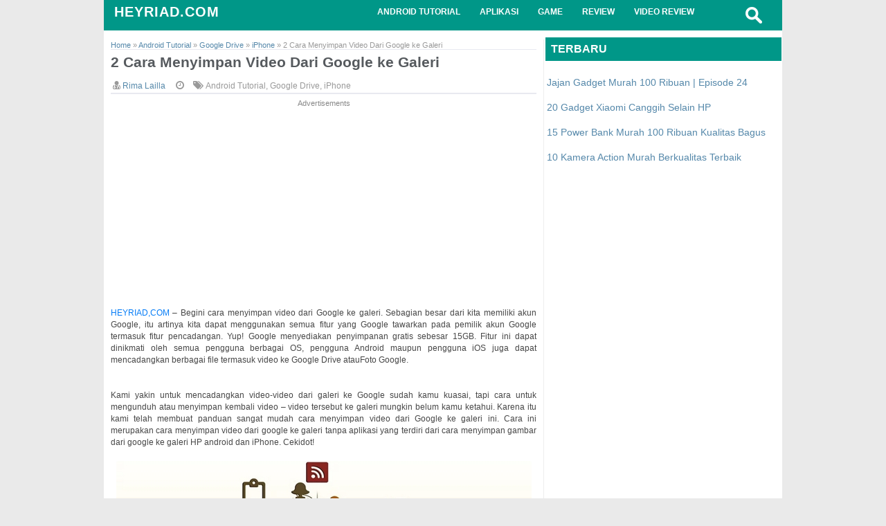

--- FILE ---
content_type: text/html; charset=UTF-8
request_url: https://www.heyriad.com/2020/02/5-cara-menyimpan-video-facebook-ke.html
body_size: 19707
content:
<!DOCTYPE html>
<HTML>
<head>
<link href='https://www.blogger.com/static/v1/widgets/2944754296-widget_css_bundle.css' rel='stylesheet' type='text/css'/>
<link href='https://plus.google.com/103761472882130515155' rel='publisher'/>
<meta charset='utf-8'/>
<meta content='text/html; charset=UTF-8' http-equiv='Content-Type'/>
<meta content='target-densitydpi=device-dpi, width=device-width' name='viewport'/>
<meta content='width=device-width, initial-scale=1, maximum-scale=1' name='viewport'/>
<meta content='ID' name='geo.country'/>
<meta content='Indonesia' name='geo.placename'/>
<meta content='9A3695BC4F10FA46778ED2113485FA38' name='msvalidate.01'/>
<meta content='jZtbwq12fl_TjwRyGTlKM-LJ9o-AKoqFOY5p9fA3ztw' name='google-site-verification'/>
<meta content='hVugvNfrHaUjwGYZpuiEAx725Mo' name='alexaVerifyID'/>
<meta content='2f0f4be824904377bd275721a3719c42' name='p:domain_verify'/>
<meta content='298481496964889' property='fb:pages'/>
<meta content='1' name='revisit-after'/>
<meta content='index, follow' name='robots'/>
<meta content='all' name='googlebot'/>
<meta content='Download aplikasi android terbaik, gratis, terpopuler untuk Smartphone, Smartwatch dan Tablet Android serta review produk gadget terbaik.' name='description'/>
<meta content='Aplikasi, Tablet, Smartphone, Android, Terbaik, Download Apps, Permainan, Terbaru' name='keywords'/>
<meta content='all' name='robots'/>
<meta content='Riad Supriadin' name='author'/>
<meta content='blogger' name='generator'/>
<link href='https://www.heyriad.com/favicon.ico' rel='icon' type='image/x-icon'/>
<link href='https://www.heyriad.com/2020/02/5-cara-menyimpan-video-facebook-ke.html' rel='canonical'/>
<link href='http://www.blogger.com/openid-server.g' rel='openid.server'/>
<link href='https://www.heyriad.com/' rel='openid.delegate'/>
<link href='https://blogger.googleusercontent.com/img/b/R29vZ2xl/AVvXsEjK0YUkOQBUWWqU8wl9tLZKKF76M47e6wtXq1snP9nN49gwHoAoYpJQ9eLIIOea_8iQ68HD1EbJ_C0QHrYnOEh7Zyv-gSYnWUFffpzWKdkq5vPc0rcRmEsbg-IDY8CC412uSihuJXIm-FIt/s72-c/5+Cara+Menyimpan+Video+Facebook+ke+Galeri+Tanpa+Aplikasi+0.jpg' rel='image_src'/>
<meta content='Save moment mu dari FB ke galeri!' name='description'/>
<!-- Facebook Open Graph -->
<meta content='en_US' property='og:locale'/>
<meta content='https://www.heyriad.com/2020/02/5-cara-menyimpan-video-facebook-ke.html' property='og:url'/>
<meta content='5 Cara Menyimpan Video Facebook ke Galeri Tanpa Aplikasi' property='og:title'/>
<meta content='article' property='og:type'/>
<meta content='HEYRIAD.COM' property='og:site_name'/>
<meta content='https://blogger.googleusercontent.com/img/b/R29vZ2xl/AVvXsEjK0YUkOQBUWWqU8wl9tLZKKF76M47e6wtXq1snP9nN49gwHoAoYpJQ9eLIIOea_8iQ68HD1EbJ_C0QHrYnOEh7Zyv-gSYnWUFffpzWKdkq5vPc0rcRmEsbg-IDY8CC412uSihuJXIm-FIt/s72-c/5+Cara+Menyimpan+Video+Facebook+ke+Galeri+Tanpa+Aplikasi+0.jpg' property='og:image'/>
<meta content='Save moment mu dari FB ke galeri!' property='og:description'/>
<!-- Still looking for a way to use the post snippet if there's no description -->
<!-- End Facebook Open Graph -->
<title>&#8730; 5 Cara Menyimpan Video Facebook ke Galeri Tanpa Aplikasi</title>
<link href='//www.blogger.com/static/v1/widgets/3950009988-widget_css_bundle.css' rel='stylesheet' type='text/css'/>
<style type="text/css"> <!-- /*
<style id='page-skin-1' type='text/css'><!--
*/]]
<style>
-----------------------------------------------
Name 		: Sikabayan Tijungkir V.3
Date 		: 28 July 2014
Designed by	: Riad Supriadin
Website		: http://www.heyriad.com
----------------------------------------------- */
* {
margin: 0;
padding: 0;
text-decoration: none;
list-style: none;
box-sizing: border-box;
moz-box-sizing: border-box;
vertical-align: middle
trbidi="of"
}
@import url(//netdna.bootstrapcdn.com/font-awesome/4.2.0/css/font-awesome.css);
body,.body-fauxcolumn-outer {background:#EAEAEA;font:"Arial", Serif;font-size:14px;}
a:link {color:#5588aa;text-decoration:none;}
a:visited {color:#314046;text-decoration:none;}
a:hover {color:#666666;text-decoration:underline;} a img {border-width:0;}
.entry-content{-webkit-user-select: -khtml-user-select: none; -moz-user-select: -moz-none; -ms-user-select: none; user-select: none; text-align: justify; }
.entry-content{-webkit-user-select: none; -khtml-user-select: none; -moz-user-select: -moz-none; -ms-user-select: none; user-select: none; }
.entry-content code, .entry-content pre {-webkit-user-select: text; -khtml-user-select: text; -moz-user-select: text; -ms-user-select: text; user-select: text;}
.entry-content code, .entry-content pre {-webkit-user-select: text; -khtml-user-select: text; -moz-user-select: text; -ms-user-select: text; user-select: text;}
.header-wrapper{margin-top:60px;position:relative;height:auto\9;width:auto\9}
.header-wrapper {
display: inline-block;
background: #009788;
float: left;
width: 100%;
min-height: 44px;
z-index: 999;
margin: 0 0 10px 0;
padding: 0;
}
div.header-wrapper:hover {
opacity: 1!important;
-webkit-transition: all .25s ease-in;
-o-transition: all .25s ease-in;
-moz-transition: all .25s ease-in;
transition: all .25s ease-in;
}
div.header-wrapper > div.wrap-ct {
padding: 0 5px;
box-sizing: border-box;
}
.wrap-ct {
width: 100%;
max-width: 1000px;
position: relative;
margin: 0 auto;
}
.header-wrapper:hover .wrapper.clearfix {
opacity: 1;
transition: .4s ease;
}
.wrapper.clearfix {
width: 100%;
max-width: 100%;
position: absolute;
margin: 0 auto;
opacity: .8;
z-index: 1;
background: white;
-moz-box-shadow: 0 0 20px -10px #333;
-ms-box-shadow: 0 0 20px -10px #333;
-o-box-shadow: 0 0 20px -10px #333;
-webkit-box-shadow: 0 0 20px -10px #333;
box-shadow: 0 0 20px -10px #333;
transition:.4s ease
}
.header-inner-wrap{float: left;
max-width: 250px;
display: inline-block;
margin-right: 10px;
}
#header h1 {
position: relative;
text-transform: uppercase;
line-height: normal;
margin: 0;
font-weight: bold;
padding: 6px 0 0 10px;
font-family: 'Arial',serif;
letter-spacing: 1px;
font-size: 20px;
}
#header h1 a, #header h1 a:hover {
color: #ffffff;
text-decoration:none;
}
#header-inner > div.descriptionwrapper{display:none}
#header img{border:0 none;background:none;width:185px;height:auto;margin:0}
.header-right{float:right}
.header-right .widget-content{margin-top:40px
}
.clearfix:after { content: "."; display: block; height: 0; clear: both; visibility: hidden; } .clearfix { display: inline-block; } /* Hide from IE Mac \*/ .clearfix { display: block; } /* End hide from IE Mac */ .none { display: none; } /* End Clearfix */
#toggle {
float:right;
display:none;
position:relative;
width: 55px;
height: 55px;
}
/*----- main menu -----*/
#site-navigation {
float: left;
margin-left:21%;
}
#menu-main {
padding: 0;
margin: 0;
display: block;
float: left;
width: auto;
}
#menu-main li {
list-style: none;
position: relative;
margin: 0;
padding: 10px 0;
height: 100%;
float: left;
font-size:12px;
text-transform:uppercase;
font-weight:bold;
}
#menu-main li a{
color: #ffffff;
padding: 18px 14px;
text-decoration:none;
border-radius:3px;
}
#menu-main li:hover a {
color: white;
background:#018282;
}
#menu-main li ul li,#menu-main li ul li a{width:100%}
#menu-main li:hover ul li a, #menu-main li:hover ul li:hover ul li a {
background: transparent;
color: #333;
}
#menu-main ul.sub-menu li {
padding: 10px 0;
}
#menu-main > li > ul > li > ul, #menu-main > li > ul {
display: none;
}
#menu-main li ul.sub-menu {
width: 200px;
position: absolute;
top: 100%;
left: 0;
padding: 0;
margin: 0;
z-index: 1;
background: #fff;
-moz-box-shadow: 0 0 20px -10px #000;
-ms-box-shadow: 0 0 20px -10px #000;
-o-box-shadow: 0 0 20px -10px #000;
-webkit-box-shadow: 0 0 20px -10px #000;
box-shadow: 0 4px 20px -10px #000;
}
#menu-main li ul.sub-menu li:hover > ul {
left: 200px;
top:0px;
}
#menu-main > li:hover > ul,#menu-main > li > ul > li:hover > ul {
display: block;
}
#menu-main > li > ul.sub-menu > li a {
padding: 8px 7px;
}
#menu-main > li > ul.sub-menu li {
font-size: 10px;
border-top: 1px dotted rgba(0,0,0,0.2);
}
#menu-main ul.sub-menu li:hover {
color: white;
background:#018282;
}
#menu-main ul.sub-menu li:hover a, #menu-main ul.sub-menu li ul.sub-menu li:hover a{color:white}
/* search button */
#search-button {
background:transparent;
float: right;
padding: 10px !important;
position: relative;
width: 14px;
right: 2.5%;
border-radius:3px;
}
#search-button img {
float: left;
}
#search-button:hover{background: #018282;
}
#search-bar {
background: #fff;
-moz-border-bottom-left-radius: 10px;
-ms-border-bottom-left-radius: 10px;
-o-border-bottom-left-radius: 10px;
-webkit-border-bottom-left-radius: 10px;
border-bottom-left-radius: 10px;
-moz-border-bottom-right-radius: 10px;
-ms-border-bottom-right-radius: 10px;
-o-border-bottom-right-radius: 10px;
-webkit-border-bottom-right-radius: 10px;
border-bottom-right-radius: 10px;
-moz-box-shadow: 0 0 20px -10px #000;
-ms-box-shadow: 0 0 20px -10px #000;
-o-box-shadow: 0 0 20px -10px #000;
-webkit-box-shadow: 0 0 20px -13px #000;
box-shadow: 0 4px 20px -11px #000;
cursor: default;
display: none;
position: absolute;
top: 44px;
right: 3.5%;
width: 320px;
z-index:1
}
#search-form {
float: left;
margin: 10px;
}
#search-form input {
background: #f5f5f5;
border: 0;
-moz-box-shadow: 0 2px 10px -2px #000 inset;
-ms-box-shadow: 0 2px 10px -2px #000 inset;
-o-box-shadow: 0 2px 10px -2px #000 inset;
-webkit-box-shadow: 0 2px 10px -2px #000 inset;
box-shadow: 2px 2px 6px 0 #ddd inset;
color: #565A5E;
float: left;
font: 400 12px/12px 'Arial', sans-serif;
margin: 0;
padding: 10px;
width: 280px;
height: 12px;
}
#search-form #searchsubmit {
border: none;
float: left;
}
#search-form input {
background: #f5f5f5;
-moz-box-shadow: 0 2px 10px -2px #000 inset;
-ms-box-shadow: 0 2px 10px -2px #000 inset;
-o-box-shadow: 0 2px 10px -2px #000 inset;
-webkit-box-shadow: 0 2px 10px -2px #000 inset;
box-shadow: 2px 2px 6px 0 #ddd inset;
color: #565A5E;
float: left;
font: 400 12px/12px 'Arial', sans-serif;
margin: 0;
padding: 10px;
width: 280px;
height: 12px;
outline:0
}
#toggle {
float:right;
display:none;
position:relative;
width: 55px;
height: 55px;
}
#toggle:before {
content: "";
position: absolute;
left: 28%;
top: 36%;
width: 25px;
height: 4px;
background: #ffffff;
box-shadow: 0 8px 0 0 #ffffff, 0 16px 0 0 #ffffff;
}
.responsivematched {
margin:60px 0 10px 0;
}
@media screen and (max-width:1152px){
#site-navigation.default > div > ul > li {margin-left: 15px;}
}
@media screen and (max-width:980px) {
.toggle {display: block!important;}
.toggle-button{display:none}
#menu-main li a {
padding: 11px 10px;
}
#menu-main li:hover a {
color: #fff;
}
#site-navigation.default > div > ul > li {
margin: 0px;
}
.header-inner-wrap{width:100%;display:block;height:auto;
}
#search-button{display:block}
}
@media screen and (max-width:800px){
#main-wrapper {padding-top: 0px !important;margin-top: 0px !important;}
.header-wrapper{background: #fff !important;margin: 0 !important;}
#header h1 a, #header h1 a:hover {color: #0074A2;text-decoration: none;}
#menu-main li a {color: #0074A2 !important; font-weight: normal !important;font-weight:bold}
#menu-main li:hover a {color: #fff !important;background: #0074A2 !important;}
#toggle::before {background: #0074A2 !important;box-shadow: 0 8px 0 0 #0074A2, 0 16px 0 0 #0074A2 !important;}
#search-button img {float: left;color: #0074A2 !important;background: #0074A2 !important;padding: 5px!important;}
#search-button:hover {color: #fff !important;background: #0074A2 !important;}
.post-body {color:#555 !important}
.post h2 {font-size:15px !important;color: #666 !important;}
.post h2 a, .post h2 a:visited, .post h2 strong {margin:0 !important;font-size:15px !important;color: #666 !important;}
.entry-content {#color: #555;font-size: 13px !important;line-height: 1.525 !important;border-top: solid 2px #E8E9F0 !important;}
.post-header-line-1 {display:none !important}
.entry-content h4 {color: #555 !important;}
#blog-pager-newer-link, #blog-pager-newer-link a, #blog-pager-older-link, #blog-pager-older-link a {font-size: 13px !important;width: auto !important;color: #0074A2 !important;margin: 5px auto !important;}
.sidebar .widget h3 {text-transform: uppercase;background: #fff !important;color:#555 !important;margin-bottom: 10px;border-bottom: 2px solid #eee !important;}
.sidebar .widget-content a{font-size: 15px !important;color:#555 !important;border-bottom: 2px solid #eee !important;line-height: 1.5 !important;}
.sukuna {background: transparent linear-gradient(to right, #1F6EB0 30%, #43A8DA 66%) repeat scroll 0% 0% !important;}
#site-navigation {display:none}
#Header1 {height: auto !important}
#blog-pager{}
.comments-icons{display:none !important}
#related-posts {display:none !important;}
.responsivematched {margin:10px 0 10px 0 !important;}
}
@media screen and (max-width:320px){
.header-inner-wrap{
max-width:200px !important;
}
#Header1 h1 {font-size: 120% !important;
}
#toggle {width:50px !important;
}
.post-body {
line-height: 18px !important;
}
}
#leaderboard-wrapper {
margin: 0 auto 25px;
text-align: center;
}
/* didieu */
.iklanhandap {
}
#outer-wrapper {width: 980px;margin:0 auto;padding:0px;text-align:left;font: normal normal 100% "Arial", Arial, Serif;background:#fff;
}
#main-wrapper {background:#FFFFFF;word-wrap: break-word;overflow: hidden;padding-top:2px; margin-top:3px;width:635px;float:left;display:inline-block;border-right: 1px solid #EDEDED;
}
#sidebar-wrapper {width:343px;float:right;
}
p.date-header{display:none;position:relative;width:75px;font-family:'Arial',serif;font-size:12px;font-weight:normal;color:#fff;padding:7px 20px 7px 25px;margin:0 10px 25px -10px color:#fff;background-color:#009788;
}
p:before, p:after {content: ' ';position: absolute;width: 0;height: 0;
}
p.date-header:after {left:0;top:100%;border-width:5px 5px;border-style:solid;border-color:#666 #666 transparent transparent;
}
.post-author {
font-size: 12px;
color: #999;
}
.post-author:before {
border-radius: 1%;
font-size: 14px;
color: #999;
font-family: 'FontAwesome', serif;
content: '\f0f0';
}
.post-timestamp {
font-size: 12px;
color: #999;
}
.post-timestamp:before {
border-radius: 1%;
font-size: 14px;
color: #999;
font-family: 'FontAwesome', serif;
content: '\f017';
}
.post-labels {
font-size: 12px;
color: #999;
}
.post-labels:before {
border-radius: 1%;
margin-left: 10px;
font-size: 14px;
color: #999;
font-family: 'FontAwesome', serif;
content: '\f02c';
}
.post-labels a {color: #999;
}
.post-comment-link {
font-size: 12px;
color: #999;
bakground: red;
}
.post-comment-link:before {
border-radius: 1%;
margin-left: 10px;
font-size: 14px;
color: #999;
font-family: 'FontAwesome', serif;
content: '\f086';
}
.jump-link{display:none;float:right margin:5px 0;padding:0;position:relative}
.jump-link a{float:right;height:24px;line-height:24px;position:relative;margin:0;padding:0 10px 0 14px;background:#009788;color:#ffffff;font-size:12px;text-decoration:none;-webkit-transition:background .5s ease-out;-moz-transition:background .5s ease-out;-o-transition:background .5s ease-out;-ms-transition:background .5s ease-out;transition:background .5s ease-out}
.jump-link a:after{color:#ffffff;content:"";position:absolute;top:0;right:-12px;width:0;height:0;border-color:transparent transparent transparent #009788;border-style:solid;border-width:12px 0 12px 12px}
.jump-link a:hover {background: #314046;}
.jump-link a:hover:after {border-color: transparent transparent transparent #314046;-webkit-transition: background .5s ease-out;-moz-transition: background .5s ease-out;-o-transition: background .5s ease-out;-ms-transition: background .5s ease-out;transition: background .5s ease-out;}
.post {margin: 0;padding-bottom:1.5em;padding: 5px 10px;}
.post h2 {font-family: 'Arial';color: rgb(74, 74, 74);margin: 0 0 10px 0;padding:0px;font-weight:bold;line-height:1.2em;}
.post h2 a,
.post h2 a:visited,
.post h2 strong {display:block;text-decoration:none;color:#565A5E;font-weight:bold;
-webkit-transition: .5s ease-out;-moz-transition: .5s ease-out;-o-transition: .5s ease-out;-ms-transition: .5s ease-out;transition: .5s ease-out;}
.post h2 strong, .post h2 a:hover {color:#009788;}
.post-body {font-size: 100%; margin:0 0 .75em; line-height:20px; color: #474747;padding-bottom:5px;}
.post-body blockquote {line-height:1.3em;}
.post-body h3.post-body h3 {
font-size: 1.4em;
line-height: 1.5;
color: #666;
border-bottom: thin solid #EEE;
margin: .5em 0;
text-align: left;
}
.post-footer {margin: .75em 0;color:#999999;letter-spacing:.1em;font: normal normal 100% 'Arial', Arial, Verdana, Sans-serif;line-height: 1.4em;}
.comment-link {margin-left:.6em;}
.post img, table.tr-caption-container {padding:1px;border-radius:1%}
.post img:hover{opacity:0.8;
filter:alpha(opacity=80);}
.entry-content ol,.entry-content ul {
margin: 0!important;
padding-left: 18px!important;
text-align: justify!important;
}
.entry-content h4{color:#333333;position: relative;background:#F4F4F4;border:solid 1px #ECDBC6;border-radius:2px;padding:3px}
.entry-content h4:before {content: color:#006561;font-family: FontAwesome;font-style: normal;font-weight: normal;text-decoration: inherit;}
.entry-content a {color:#057CF6;}
.entry-content a:hover {text-decoration:underline;}
.tr-caption-container img {border: none;padding: 0;}
.post blockquote {background-color: #AADDD0;
background-size: 100% 1.2em;
color: #075B45;
overflow: auto;
width:$(main-wrapper)!important;
hover: #fffb7f ;
padding: 5px 5px 5px;}
.post blockquote {margin:1em 2px;}
#comments h4 {margin:1em 0;font-weight: bold;line-height: 1.4em;text-transform:uppercase;letter-spacing:.2em;color: #999999;}
#comments-block {margin:1em 0 1.5em;line-height:1.6em;}
#comments-block
.comment-author {margin:.5em 0;}
#comments-block
.comment-body {margin:.25em 0 0;}
#comments-block .comment-footer {margin:-.25em 0 2em;line-height: 1.4em;text-transform:uppercase;letter-spacing:.1em;}
#comments-block
.comment-body p {margin:0 0 .75em;}
.deleted-comment {font-style:italic;color:gray;}
#blog-pager{margin: 0;}
#blog-pager-newer-link {float: left;}
#blog-pager-older-link {float: right;}
#blog-pager {text-align: center;} .feed-links {clear: both;line-height: 2.5em;}
.sidebar.section {width:auto; margin-top: 0px;margin-right: 1px;margin-bottom: 0px;margin-left: 1px;
}
.sidebar .widget h3 {font-family: 'Arial',Sans-serif; font-size:16px; font-weight:bold ; background : #009788 ; color: #fff; padding: .5em; border-top: 1px ; margin: 0px auto;
}
.sidebar .widget-content {font-family: 'Arial',Sans-serif;margin-top: 1px ;background-color: #FFF;border: 1px solid #FFF;
line-height: 1.3;
}
.main .Blog {border-bottom-width: 0;} .profile-img {float: left;margin-top: 0;margin-right: 5px;margin-bottom: 5px;margin-left: 0;padding: 4px;border: 1px solid #cccccc;}
.profile-data {margin:0;text-transform:uppercase;letter-spacing:.1em;font: normal normal 78% Arial,Sans-serif; color: #999999;font-weight: bold;line-height: 1.6em;} .profile-datablock {margin:.5em 0 .5em;}
.profile-textblock {margin: 0.5em 0;line-height: 1.6em;}
.profile-link {font: normal normal 78% 'Trebuchet MS', Trebuchet, Arial, Verdana, Sans-serif;text-transform: uppercase;letter-spacing: .1em;}
/* responsive video */
.video-container {position: relative;padding-bottom: 56.25%;padding-top: 30px; height: 0; overflow: hidden;}
.video-container iframe,
.video-container object,
.video-container embed {position: absolute;top: 0;left: 0;width: 100%;height: 100%;
}
#footer-wrapper{background:#FFF;overflow:hidden;padding-top:2px;margin-top:3px;border-top:solid 1px #a3a3a3;border:solid 0 #fff;-moz-border-radius-topleft:5px;-moz-border-radius-topright:5px;-webkit-border-bottom-left-radius:5px;-webkit-border-bottom-right-radius:5px;border-top-left-radius:5px;border-top-right-radius:5px
}
#footer1,
#footer2,
#footer3 {width:32.5%;float:right;margin:2px;}
#PageList1 a{font-weight:bold;color:#666666;padding:0px 10px;-moz-border-radius:6px;-webkit-border-radius:6px;border-radius:6px;border:0px solid #fff;text-shadow:0px 0px 0px #fff;padding:3px 5px;font-size:150%;}
#PageList1 a:hover{color: #009788;text-decoration:none;background:#FFF;-moz-border-radius:6px;-webkit-border-radius:6px;border-radius:6px;border:0px solid #fff;text-shadow:0px 0px 0px #fff;}
.sukuna{background:#009788;font-family:"Arial",serif;font-size:12px;color:#f7f7f7;overflow:hidden;width:auto;height:50px;padding:10px;line-height: 1.5 !important;}.sukuna a:hover{color:#ffff35;text-decoration:underline}.sukuna .left{float:left}.sukuna .righ{float:right}.sukuna a,.sukuna a:visited{color:#ffffff;text-decoration:none}
.sukuna a:hover {text-decoration:underline;}
.CSS_LIGHTBOX_SCALED_IMAGE_IMG{	animation-name: CSS_LIGHTBOX_SCALED_IMAGE_IMG;-webkit-animation-name: CSS_LIGHTBOX_SCALED_IMAGE_IMG;animation-duration: 1.6s;
-webkit-animation-duration: 1.6s;animation-timing-function: ease-out;-webkit-animation-timing-function: ease -out;visibility: visible !important;}
@keyframes CSS_LIGHTBOX_SCALED_IMAGE_IMG {0% {transform: translateY(100%) scaleX(0.5);}30%{transform: translateY(-8%)scaleX(0.5);}40%{transform: translateY(2%) scaleX(0.5);}50%{transform: translateY(0%) scaleX(1.1);	}60%{transform: translateY(0%) scaleX(0.9);}70% {transform: translateY(0%) scaleX(1.05);}80%{transform: translateY(0%) scaleX(0.95);}90% {transform: translateY(0%) scaleX(1.02);}100%{transform: translateY(0%) scaleX(1);}}
@-webkit-keyframes CSS_LIGHTBOX_SCALED_IMAGE_IMG {0% {-webkit-transform: translateY(100%) scaleX(0.5);}	30%{-webkit-transform: translateY(-8%) scaleX(0.5);}40%{-webkit-transform: translateY(2%) scaleX(0.5);}50%{-webkit-transform: translateY(0%) scaleX(1.1);}60%{-webkit-transform: translateY(0%) scaleX(0.9);}70% {-webkit-transform: translateY(0%) scaleX(1.05);}80%{-webkit-transform: translateY(0%) scaleX(0.95);}90% {-webkit-transform: translateY(0%) scaleX(1.02);}100%{-webkit-transform: translateY(0%) scaleX(1);}}
.feedburnerFeedBlock{font-size:14px;
}
.headline{
}
.headline a{color:#2288bb;
text-decoration:none;
}
.date{color:#009788;font-weight:normal;font-size:9px !important;
border:solid 0px #000000;border-radius:1px;width:70px;margin-top:0px;
}
.fbsubscribelink{display:none;
}
.fbsubscribelink a{color:#fff;text-decoration:none}
#creditfooter{display:none}
.feedburnerFeedBlock ul {
list-style: none;
margin: 0px 5px;
padding: 1px;
}
.feedburnerFeedBlock ul li {
border-bottom: 1px solid rgba(119, 119, 119, 0.1);
padding: 0px;
list-style: none;
margin: 0px;
}
.feedburnerFeedBlock ul li a{background:transparent;color:#018282; text-decoration:none;}
.feedburnerFeedBlock ul li a:hover{text-decoration:underline;}
@media screen and (max-width:1024px)
{#outer-wrapper,
#footer{width:980px;}
#sidebar-wrapper{width:320;float:right;}}
@media screen and (max-width:979px)
{
#Header1 {width:450px;height:80px; background-position: center;margin: auto;}
#header .description {display:none !important}
#Header1 h1{font-size:200%}
#outer-wrapper,
#footer{width:auto;float:none;}
#main-wrapper{width:100%;float:none;}
#sidebar-wrapper{width:auto;float:none;}
#PageList1 ul li{width:100%;display:block;}
#PageList1 a{display:block;font-size:100%;}
#footer1,#footer2,#footer3 {width:auto;float:none;}
#PageList1 li a{float:left;line-height:0px;}}
#blog-pager-newer-link,
#blog-pager-older-link {width:220px;margin:4px 0px;}
#blog-pager-newer-link a,
#blog-pager-older-link a{font-size:110%;padding:10px;color:#009788;-webkit-transition: .5s ease-out;-moz-transition: .5s ease-out;-o-transition: .5s ease-out;-ms-transition: .5s ease-out;transition: .5s ease-out;}
#blog-pager-newer-link{text-align:left;border-left:3px solid #666666;padding-left:5px;}
#blog-pager-older-link{text-align:right;border-right:3px solid #666666;padding-right:5px;}
#blog-pager-newer-link a:hover,
#blog-pager-older-link a:hover{text-decoration:none;color:#666666;}
.post-timestamp {border:none;}
@media only screen and (max-width: 640px){
.navluhur a {
height: auto !important;
background-color: rgba(0, 0, 0, 0.22);
transition: all 0.14s ease 0s;
line-height: 0px !important;
font-weight: normal !important;;
padding: 0 !important;
font-size: 12px !important;
}
.post h2 {
font-size: 100% !important;
font-weight: bold;
line-height: !important;
}
.breadcrumbs span a {color;#999; !important}
.post-author {font-size: 10px !important;display:none !important;}
.post-author:before {display:none !important;}
.post-author span a {color: #999;!important;display:none !important;}
.post-timestamp {font-size: 10px !important;display:none !important;}
.post-timestamp:before {display:none !important;}
.post-labels {font-size: 10px !important;display:none !important;}
.post-labels:before {display:none !important;}
.post-comment-link {font-size: 10px !important;}
.post-comment-link:before {display:none !important;}
.entry-content ul li {
margin: 8px!important;
padding-left: 13px!important;
}
}
#related-posts {display:none !important;}
#comments {display:none !important;}
.entry-content {
font-size: 12px!important;
line-height: 17px!important;
}
}
@media only screen and (max-width: 600px){
.post h2 {font-size: 120% !important;}
.panel {display:none;}
#related-posts {display:none !important;}
.post h2 {margin-bottom:0px !important;margin-top:-10px !important;}
}
@media only screen and (max-width: 479px){
#Header1 {width:auto;height:40px; background-position: center;margin: 0 auto}
#header .description {display:none !important}
#Header1 h1 {font-size:140%margin-left: -50%;}
.header-logo{float: none !important; margin: 0px auto !important}
.panel{display:none;}
.icon{display:none !important}
.post img{width:55%}
.kotak{display:none! important;}
.sukuna .righ {display:none !important}
#Label1{display:none! important;}
#BlogArchive1{display:none! important;}
.pro{display:none! important;}
.post-header-line-1 {margin-top: -10px !important}
}
Html, body, .body-fauxcolumn-outer {
Padding: 0;
Margin: 0;
Height: 100%;
}
#window{width:550px;background:#59c3e2;margin:0 auto;margin-top:10px;border-radius:3px;padding:12px 0;font-family:Verdana,sans-serif;color:#ffd700;cursor:default;box-shadow:0 0 16px -2px rgba(50,50,50,.5)}#window:hover{top:-6px}.judulkode{margin-left:12px;font-size:90%;font-family:'FontAwesome',serif}.judulkode:before{background-color:#59c3e2;border-radius:10%;margin-left:2px;font-size:1.5em;color:#fff;font-family:'FontAwesome',serif;content:'\f121 HeyRiad.com'}.control:before{content:'';width:6px;height:6px;padding:6px;border-radius:50%}.control:nth-child(1):before{float:right;margin-right:12px;background-color:#df6963}.control:nth-child(2):before{float:right;margin-right:8px;background-color:#f5e18a}.control:nth-child(3):before{float:right;margin-right:8px;background-color:#97c38a}
.code{color:#ff00b5;background-color:#eee;overflow:auto;width:$(main-wrapper)!important;padding:5px 5px 5px;border-left:10px solid #009788;-webkit-box-shadow:0 2px 4px #888;-moz-box-shadow:0 2px 4px #888;box-shadow:0 2px 4px #888}
code{display:inline-block;height:1.3em;width:auto;color:#ff00b5;border-radius:2px;text-align:center;font-size:1em;font-family: monospace;}
#audio{cursor:pointer;width:278px}#kotak{background:#009788;font-size:14px;color:#EFEFEF;text-align:left;font-family:Arial,sans-serif;height:auto;border-radius:8px;overflow:hidden;width:280px;max-width:280px;padding:5px}.avaku img{border:0!important;float:left;height:95px;width:85px;border-radius:10%;padding-right:4px}.avaku:hover{opacity:.5}.judul{color:#FFF;font-size:1.5em;font-weight:bolder}.penyanyi{text-align:justify;color:#FFF;font-size:1em}.follow-by-email-inner input:-moz-placeholder{background:#069c88;font-size:13px;font-family:'Arial',sans-serif;color:#999;width:295px}.follow-by-email-address{width:100%;height:23px;border-radius:5px;border:2px solid #A6A9A9;display:inline-block;float:right;font-weight:700}.follow-by-email-submit{width:47px;border:0;border-radius:5px;-moz-border-radius:5px;background:#494949;color:#fbfbfb;cursor:pointer;font-size:13px;float:left;height:29px;font-weight:700;z-index:0;opacity:.9}.follow-by-email-submit:hover{background:#006f6a}
.infona{background-color:#fff5a2;background-size:100% 1.2em;color:#444;overflow:auto;width:$(main-wrapper) !important;padding-left:1.9em;padding-right:.2em;border:3px solid #009788;-webkit-box-shadow:0 2px 4px #888;-moz-box-shadow:0 2px 4px #888;box-shadow:0 2px 4px #888;line-height:1.2em;position:relative;-webkit-border-radius:8px;-moz-border-radius:8px;-ms-border-radius:8px;-o-border-radius:8px;border-radius:8px;text-align:justify;color:#555;display:inline-block;margin:.5em;}.lampu{position:absolute;opacity:1;top:0;left:.3em;display:block;background-color:#009788;padding:5px;-moz-border-radius-bottomleft:5px;-webkit-border-bottom-left-radius:5px;border-bottom-left-radius:5px;-moz-border-radius-bottomright:5px;-webkit-border-bottom-right-radius:5px;border-bottom-right-radius:5px;color:white}
.icon-download-alt {color:white ! important;}
.popular-posts ul li{margin-bottom:-1em;margin-top:-1.7em;margin-left:-.5em}
.popular-posts ul li a{background:none repeat scroll 0 0 #fff;font-weight:bolder;color:#018282;display:block;border-bottom:1px #858585;padding-top:.2em;padding-bottom:.5em;position:relative;text-decoration:none;transition:all .3s ease-out;font-family:'FontAwesome',serif}
.popular-posts ul li a:before{background:none repeat scroll 0 0 #009788;color:#fbff00;height:2em;left:-2.5em;line-height:2em;margin-top:-1em;position:absolute;text-align:center;top:50%;width:2em}
.popular-posts ul li a:after{border:.5em solid transparent;content:"";left:-1em;margin-top:-0.5em;position:absolute;top:50%;transition:all .3s ease-out}
.popular-posts ul li a:hover{background:none repeat scroll 0 0 #e5ff00}
.popular-posts ul li a:hover:after {border-left-color: #e5ff00;left: -0.5em;}
.popular-posts ul li a:visited {color: #333;}
.popular-posts ul li:first-child+li+li+li+li+li+li+li+li+li a:before {content: "\f005";color:#FFFF35}
.popular-posts ul li:first-child+li+li+li+li+li+li+li+li a:before {content: "\f005";color:#FFFF35}
.popular-posts ul li:first-child+li+li+li+li+li+li+li a:before {content: "\f005";color:#FFFF35;}
.popular-posts ul li:first-child+li+li+li+li+li+li a:before {content: "\f005";color:#FFFF35;}
.popular-posts ul li:first-child+li+li+li+li+li a:before {content: "\f005";}
.popular-posts ul li:first-child+li+li+li+li a:before {content: "\f005";color:#FFFF35;}
.popular-posts ul li:first-child+li+li+li a:before {content: "\f005";color:#FFFF35;}
.popular-posts ul li:first-child+li+li a:before {content: "\f005";color:#FFFF35;}
.popular-posts ul li:first-child+li a:before {content: "\f005";color:#FFFF35;}
.popular-posts ul li:first-child a:before {content: "\f005";color:#FFFF35;
}
.label-size{font-family:'Arial',sans-serif;position:relative;margin:0;padding:0}.label-size a{float:left;height:24px;line-height:24px;position:relative;font-size:12px;margin-bottom:9px;margin-left:20px;background:#009788;color:#fff;text-decoration:none;padding:0 10px 0 12px}.label-size a:before{content:"";float:left;position:absolute;top:0;left:-12px;width:0;height:0;border-color:transparent #009788 transparent transparent;border-style:solid;border-width:12px 12px 12px 0}.label-size a:after{content:"";position:absolute;top:10px;left:0;float:left;width:4px;height:4px;background:#ffec00}.label-size a:hover{background:#555}.label-size a:hover:before{border-color:transparent #555 transparent transparent
}
pre{position:relative;width:100%;max-width:90%;background:#00405d;line-height:14px;margin:10px auto;border-radius:6px;font-family:monospace;,serif;color:#ffffff;padding:5px;border:5px solid #59c3e2;overflow:auto;box-shadow:0 0 0 5px #fff;text-align:left;!important}pre:after{position:relative;width:100%;font-size:1.3em;color:#009788;content:'\f121 HeyRiad.com';font-family:'FontAwesome',serif;float:left;
margin-left:3px;
bottom:-5px;}pre span{color:#fff;font-size:1.1em;font-weight:bolder}pre code{font-family:monospace;,serif;color:#ffffff;text-align:left}.kodeby{font-size:1em;position:absolute;right:0;bottom:0;background:#ec6231;border:0;color:#fff;border-radius:1px;-webkit-box-sizing:border-box;-moz-box-sizing:border-box;box-sizing:border-box;-webkit-transition:all .3s ease-in-out;-moz-transition:all .3s ease-in-out;transition:all .3s ease-in-out}.kodeby:after{position:absolute;right:0;bottom:-25px;background:#ec6231;border:0;color:#fff;font-family:'FontAwesome',serif;content:'Happy Coding \f118'}pre:hover>.kodeby{bottom:25px}
pre::selection {color:#fff;background:#fd9100;}
pre::-moz-selection {color:#fff;background:#fd9100;}
pre::-webkit-selection {color:#fff;background:#fd9100;}
.breadcrumbs{margin:0px 10px auto;font-size:80%;padding:0px;border-bottom:1px solid #E8E9F0;color:#999;
}
.tool-tip{color:#ffff29; background-color:#473431; text-shadow: none; font-size: .9em; -webkit-border-radius: 7px; -moz-border-radius: 7px; -o-border-radius: 7px; border-radius: 7px; text-align: center; opacity: 0; z-index: 999; padding: 3px 8px; position: absolute; cursor: default;s display: none; width: 165px; height: 22px; margin-left: -46px; } .tool-tip, .tool-tip.top{ top: -5px; left: 43%; margin-top: -30px; -webkit-transition: all 140ms ease-in-out; -moz-transition: all 140ms ease-in-out; -ms-transition: all 140ms ease-in-out; -o-transition: all 140ms ease-in-out; transition: all 140ms ease-in-out; } .tool-tip.top:after, .tool-tip:after{ position: absolute; bottom: -12px; left: 43%; margin-left: -7px; content: ' '; height: 0px; width: 0px; border: 6px solid transparent; border-top-color:#473431; }
*:hover > .tool-tip{ display: block; opacity: 1; animation-name: slideUp;
-webkit-animation-name: slideUp;
animation-duration: 1s;
-webkit-animation-duration: 1s;
animation-timing-function: ease;
-webkit-animation-timing-function: ease;
visibility: visible !important;
}
@keyframes slideUp {
0% {
transform: translateY(100%);
}
50%{
transform: translateY(-8%);
}
65%{
transform: translateY(4%);
}
80%{
transform: translateY(-4%);
}
95%{
transform: translateY(2%);
}
100% {
transform: translateY(0%);
}
}
@-webkit-keyframes slideUp {
0% {
-webkit-transform: translateY(100%);
}
50%{
-webkit-transform: translateY(-8%);
}
65%{
-webkit-transform: translateY(4%);
}
80%{
-webkit-transform: translateY(-4%);
}
95%{
-webkit-transform: translateY(2%);
}
100% {
-webkit-transform: translateY(0%);
}
}
.tomdemo{background:#009788;border:0;width:200px;height:40px;border-radius:3px;color:#f6f6f6;cursor:pointer;font-family:'cursive';font-size:1.5em;font-weight:bold;margin:10px auto;padding-top:8px;text-align:center;transition:background .3s ease-in-out}.tomdemo:before{font-family:'FontAwesome',serif;content:'\f06e';float:left;padding-left:20px;font-height:1em;color:#645551;font-size:1.5em}.tomdemo a{color:#fff;text-decoration:none}.tomdemo a:hover{text-decoration:none!important}.tomdemo:hover{background:#37a9b4;color:#ddff1b;text-decoration:none}
.CSS_LIGHTBOX_SCALED_IMAGE_IMG{outline:0 solid !important;-webkit-border-radius:10px;-moz-border-radius:10px;border-radius:10px;-webkit-box-shadow:0 0 5px ##333;-moz-box-shadow:0 0 15px #333;box-shadow:0 0 15px #333}.CSS_LIGHTBOX_BG_MASK{background-color:#fff !important;opacity:.8 !important;filter:alpha(opacity=90) !important}.button{display:inline-block;cursor:pointer;text-align:center;text-decoration:none;font:14px/100% Arial,Helvetica,sans-serif;font-weight:bold !important;padding:1em 1em 1em 1em;border:solid 0 #36a9ae;-moz-border-radius-topleft:7px;-moz-border-radius-topright:7px;-moz-border-radius-bottomleft:7px;-moz-border-radius-bottomright:6px;-webkit-border-top-left-radius:7px;-webkit-border-top-right-radius:7px;-webkit-border-bottom-left-radius:7px;-webkit-border-bottom-right-radius:7px;border-top-left-radius:7px;border-top-right-radius:7px;border-bottom-left-radius:7px;border-bottom-right-radius:7px;-webkit-transition:all 1s ease;-moz-transition:all 1s ease;-o-transition:all 1s ease;-ms-transition:all 1s ease;transition:all 1s ease}.orange{background:#63c0bb;border-top:1px solid #9bcdcf;color:white}.orange a{color:white;text-decoration:none}.orange:hover{background:#16736e}.orange:active{background:#16736f}.tanda{margin-top:3px;margin-left:auto;width:auto;position:relative;display:none}.tanda .tangan{overflow:hidden;height:20px}.tanda .tangan:after{content:'';display:block;margin:-25px auto 0;width:100%;height:25px;border-radius:125px / 12px;box-shadow:0 0 8px black}.tanda span{width:50px;height:50px;position:absolute;bottom:100%;margin-bottom:-25px;left:50%;margin-left:-25px;border-radius:100%;box-shadow:0 2px 4px #999;background:#009788}.tanda span i{font-family:'Pacifico', cursive;position:absolute;top:4px;bottom:4px;left:4px;right:4px;border-radius:100%;text-align:center;line-height:40px;font-style:normal;color:white;box-shadow:0 0 0 6px rgba(255,255,255,0.3)}
.sociatas ul li {
position: relative;
}
.sociatas ul {
text-align: center;
margin: 10px 0 0;
padding: 0;
cursor: default;
}
.sociatas li {
display: inline-block;
margin: 0 2px;
}
.navluhur {
position: relative;
}
.navluhur ul {
text-align: center;
margin: 10px 0 0;
padding: 0;
cursor: default;
}
.navluhur li {
display: inline-block;
margin: 0 2px;
}
.navluhur a {
position: relative;
display: block;
width: auto;
height: 44px;
line-height: 44px;
color: #fbfbfb !important;
font-size: 1.2em;
text-align: center;
text-decoration: none;
font-weight:bold;
border-radius: 10%;
background-color: rgba(0,0,0,.22);
padding: 5px;
transition: .14s ease;
}
.navluhur a:hover {
color: rgba(0,0,0,.5) !important;
background-color: #fff;text-decoration: none;
}
.navluhur a:visited {color:#fbfbfb;;text-decoration:none;
}
.navluhur li:first-child {
border-radius : 5px 0 0 5px;
}
.navluhur li:last-child {
border-radius : 0 5px 5px 0;
}
.navluhur li:hover a {
color : #fbfbfb;
background-color: #fff;
box-shadow : 0 0 5px 0 rgba(255, 255, 255, 0.7);
transition : all .4s;
}
.navluhur li:hover a:after {
border-color : white transparent transparent transparent;
transition   : all .4s;
}
.navluhur li .icon-home{
margin-right: 10px;
font-size: 1.5em;
color:#006567;
}
.navluhur li .icon-android{
margin-right: 10px;
font-size: 1.5em;
color: #05d602;
}
.navluhur li .icon-android:hover{
top:-3px;
}
.navluhur li .icon-edit{
margin-right: 10px;
font-size: 1.5em;
color: #ff7100;
}
.navluhur li .icon-cloud{
margin-right: 10px;
font-size: 1.5em;
color: #9bf6ff;
}
.navluhur li .icon-google-plus{
margin-right: 10px;
font-size: 1.5em;
color: #ea2f1c;
}
.navluhur li .icon-instagram{
margin-right: 10px;
font-size: 1.5em;
color: #efe6d1;
}
.navluhur li .icon-youtube{
margin-right: 10px;
font-size: 1.5em;
color: #e91515;
}
#error-page {
background-color:#009788;
position:fixed !important;
position:absolute;
text-align:center;
top:0;
right:0;
bottom:0;
left:0;
z-index:99999;
}
#error-inner {
margin: auto;
}
#error-inner h1 {
text-transform:uppercase;color:white;margin-top:100px;
}
.pesan-eror{
width:200px;
height:200px;
margin:0 auto 40px;
background:#ffc754;
color:#fff;
font-size:100px;
line-height:200px;
-moz-border-radius-topleft: 75px;
-moz-border-radius-topright:75px;
-webkit-border-top-left-radius:75px;
-webkit-border-top-right-radius:75px;
border-top-left-radius:95px;
border-top-right-radius:95px;
border-bottom-left-radius:14px;
border-bottom-right-radius:14px;
position:relative;
animation-name: floating;
-webkit-animation-name: floating;
animation-duration: 1.5s;
-webkit-animation-duration: 1.5s;
animation-iteration-count: infinite;
-webkit-animation-iteration-count: infinite;
}
@keyframes floating {
0% {
transform: translateY(0%);
}
50% {
transform: translateY(8%);
}
100% {
transform: translateY(0%);
}
}
@-webkit-keyframes floating {
0% {
-webkit-transform: translateY(0%);
}
50% {
-webkit-transform: translateY(8%);
}
100% {
-webkit-transform: translateY(0%);
}
}
.pesan-eror::after {
content:" ";
width:0;
height:0;
bottom:-17px;
border-color:#ffc754 transparent transparent;
border-style:solid;
border-width:20px 20px 0;
position:absolute;
left:40%;
}
.balik-home {
position:relative;
margin:20px auto;
display:block;
padding:10px 15px 10px 15px;
font-family:"Helvetica Neue", Helvetica;
font-size:30px;
background:#f26964;
border:0;
color:#fff;
border-radius:3px;
outline:none;
width:700px;
height:40px;
cursor:pointer;
}
.balik-home:hover {
background:none;
}
.balik-home:after,.balik-home:before {
position:absolute;
background:#285677;
content:"";
width:0%;
height:100%;
bottom:0px;
left:0;
z-index:-999999999;
border-radius:3px;
}
.balik-home:before {
background:#f26964;
width:100%;
}
.balik-home:hover:after {
width:100%;
-webkit-transition: all 1s ease-in-out;
-moz-transition: all 1s ease-in-out;
transition: all 1s ease-in-out;
}
.balik-home a{color:white;text-decoration:none}
/* kaki post */
.goshare:before {display:none;
padding:5px;
background:#1D9D73;
margin-right:10px;
font-size: 20px;
color: #ffffff;
font-family: 'FontAwesome', serif;
content: "\f1e0";
border-radius:10%;
}
.goshare {
padding: 5px 4px;
font: bold 12px/20px Arial !important;
background: #FFFFFF;
color: #565A5E;
!important; margin-top: 10px;
border: solid 1px #EDEFF1;
}
.goshare a{
font: bold 12px/20px Arial !important;
text-decoration: none !important;
padding: 5px 4px;
color: #fff !important;
transition: all 1s ease;
}
.goshare a:hover {
opacity: .8;
}
.fcbok:before {
padding:5px;
background:#3B5999;
margin-left:5px;
margin-right:5px;
font-size: 12px;
color: #ffffff;
font-family: 'FontAwesome', serif;
content: "\f09a";
border-radius:10%;
}
.twitt:before {
padding:5px;
background:#01BBF6;
margin-left:5px;
margin-right:5px;
font-size: 12px;
color: #ffffff;
font-family: 'FontAwesome', serif;
content: "\f099";
border-radius:10%;
}
.gplus:before {
padding:5px;
background:#D54135;
margin-left:5px;
margin-right:5px;
font-size: 12px;
color: #ffffff;
font-family: 'FontAwesome', serif;
content: "\f0d5";
border-radius:10%;
}
/* tabel */
.tabel{margin:0;padding:0;width:100%;-webkit-border-bottom-left-radius:0;border-bottom-left-radius:0;-webkit-border-bottom-right-radius:0;border-bottom-right-radius:0;-webkit-border-top-right-radius:0;border-top-right-radius:0;-webkit-border-top-left-radius:0;border-top-left-radius:0}.tabel table{border-collapse:collapse;border-spacing:0;width:100%;height:100%;margin:0;padding:0}.tabel tr:last-child td:last-child{-webkit-border-bottom-right-radius:0;border-bottom-right-radius:0}.tabel table tr:first-child td:first-child{-webkit-border-top-left-radius:0;border-top-left-radius:0}.tabel table tr:first-child td:last-child{-webkit-border-top-right-radius:0;border-top-right-radius:0}.tabel tr:last-child td:first-child{-webkit-border-bottom-left-radius:0;border-bottom-left-radius:0}.tabel tr:nth-child(odd){background-color:#f9f9fa}.tabel tr:nth-child(even){background-color:#fff}.tabel td{vertical-align:middle;border:1px solid #f5f6f7;border-width:0 1px 1px 0;text-align:left;padding:6px;font-size:12px;color:#000}.tabel tr:last-child td{border-width:0 1px 0 0}.tabel tr td:last-child{border-width:0 0 1px}.tabel tr:last-child td:last-child{border-width:0}.tabel tr:first-child td{background-color:#018282;border:0 solid #f5f6f7;text-align:left;border-width:0 0 1px 1px;font-size:13px;color:#fff;font-weight:bold}.tabel tr:first-child:hover td{background:-o-linear-gradient(bottom,#494949 5%,#494949 100%);background:-webkit-gradient(linear,left top,left bottom,color-stop(0.05,#494949),color-stop(1,#494949));background:-moz-linear-gradient(center top,#494949 5%,#494949 100%);filter:progid:DXImageTransform.Microsoft.gradient(startColorstr="#494949",endColorstr="#494949");background:-o-linear-gradient(top,#494949,494949);background-color:#494949}.tabel tr:first-child td:first-child{border-width:0 0 1px}.tabel tr:first-child td:last-child{border-width:0 0 1px 1px}.tabel tr:hover{background-color:#d9f2ff;border-color:#e1f5fe}.tabel tr:first-child:hover{background-color:#494949}.tabel td:first-child{color:#444}.tabel td:first-child:before{font-family:'FontAwesome',serif;content:"\f10b";color:#018282;font-size:1.8em;padding-right:.5em}
/* Recent Posts */
#recenposts{
position:relative;
overflow:hidden;
padding: 0;
}
.recent-posts {
overflow: hidden;
position: relative;
padding: 0;
}
.recent-posts > li  {
overflow: hidden;
position: relative;
padding: 0 0 10px 0;
}
.recent-posts > li:last-child  {
padding: 0;
}
.recent-posts > li .thumb {
width: 60px;
height: 55px;
display: block;
float: left;
margin-right: 15px;
overflow: hidden;
border-radius: 3px;
}
.recent-posts > li .thumb img {
width: 100%;
height: 100%;
display: block;
}
.recent-posts > li .title {
font-size: 14px;
line-height: 20px;
display: inline;
background: #ffffff !important;
}
.recent-posts > li .title a {
color: #474747;
}
.recent-posts > li .title a:hover {
color: #009788;
text-decoration: none;
}
.recent-posts > li .meta-date {
color:#666;
display: block;
font-size: 11px;
}
.recent-posts > li .meta-date:before {
font-family: 'FontAwesome', serif;
content: "\f017";
margin-right:5px;
float:left;
}
.thumbnail-post {width:140px;height:80px;float:left;margin:0px 10px 0px 0px;padding-right:15px}

--></style>
<style type='text/css'>p.date-header, .post-comment-link {display:none !important;}</style>
<script src="//ajax.googleapis.com/ajax/libs/jquery/1.10.2/jquery.min.js" type="text/javascript"></script>
<span id='whyais'></span>
<script type='text/javascript'>
//<![CDATA[
var summary = 220;

jQuery(document).ready(function($) {
	$("#search-button").click(function(){
	  $("#search-bar").slideToggle();
  	});

$("#toggle").click(function(){
	  $("#site-navigation").slideToggle();
  	});
 	});
//]]>
</script>
<script type='text/javascript'>
var relatedpoststitle="Terkait";
</script>
<script type='text/javascript'>
//<![CDATA[
var relatedTitles=new Array();var relatedTitlesNum=0;var relatedUrls=new Array();function related_results_labels(json){for(var i=0;i<json.feed.entry.length;i++){var entry=json.feed.entry[i];relatedTitles[relatedTitlesNum]=entry.title.$t;for(var k=0;k<entry.link.length;k++){if(entry.link[k].rel=='alternate'){relatedUrls[relatedTitlesNum]=entry.link[k].href;relatedTitlesNum++;break}}}}function removeRelatedDuplicates(){var tmp=new Array(0);var tmp2=new Array(0);for(var i=0;i<relatedUrls.length;i++){if(!contains(tmp,relatedUrls[i])){tmp.length+=1;tmp[tmp.length-1]=relatedUrls[i];tmp2.length+=1;tmp2[tmp2.length-1]=relatedTitles[i]}}relatedTitles=tmp2;relatedUrls=tmp}function contains(a,e){for(var j=0;j<a.length;j++){if(a[j]==e){return true}};return false}function printRelatedLabels(currenturl){for(var i=0;i<relatedUrls.length;i++){if(relatedUrls[i]==currenturl){relatedUrls.splice(i,1);relatedTitles.splice(i,1)}}var r=Math.floor((relatedTitles.length-1)*Math.random());var i=0;if(relatedTitles.length>1){document.write('<h3>'+relatedpoststitle+'</h3>')}document.write('<ul>');while(i<relatedTitles.length&&i<20&&i<maxresults){document.write('<li><a href="'+relatedUrls[r]+'">'+relatedTitles[r]+'</a></li>');if(r<relatedTitles.length-1){r++}else{r=0}i++}document.write('</ul>');relatedUrls.splice(0,relatedUrls.length);relatedTitles.splice(0,relatedTitles.length);}
//]]>
</script>
<script type='text/javascript'>
//<![CDATA[
var homeUrl = '';
var numPosts = 2;

$(function() {
    $.ajax({
        url: 'http://heyriad.com/feeds/posts/summary?alt=json-in-script&max-results='+ numPosts +'',
        type: 'get',
        dataType: 'jsonp',
        success: function(data) {
            var link, title, item = '',
                content = data.feed.entry;
            if (content !== undefined) {
                item = "<ul class='recent-posts'>";
                for (var i = 0; i < content.length; i++) {
                    title = content[i].title.$t;
                    for (var j = 0; j < content[i].link.length; j++) {
                        if (content[i].link[j].rel ==
                            "alternate") {
                            link = content[i].link[j].href;
                            break;
                        }
                    }
                    var date = content[i].published.$t;
                    var month = [1, 2, 3, 4, 5, 6, 7, 8, 9,
                        10, 11, 12
                    ];
                    var month2 = ["January", "February", "March",
                        "April", "May", "June",
                        "July", "August", "September",
                        "October", "November", "December"
                    ];
                    var day = date.split("-")[2].substring(
                        0, 2);
                    var m = date.split("-")[1];
                    var year = date.split("-")[0];
                    for (var u2 = 0; u2 < month.length; u2++) {
                        if (parseInt(m) == month[u2]) {
                            m = month2[u2];
                            break;
                        }
                    }
                    date = m + ' ' + day + ', ' + year;
                    var thumb = 'media$thumbnail' in
                        content[i] ? '<img src="' + content[
                            i].media$thumbnail.url + '">' :
                        "";
                    item +=
                        '<li><span class="title"><a href="' +
                        link + '">' + title +
                        '</a></span><span class="meta-date">' +
                        date + '</span></li>';
                    item += '</li>';
                }
                item += '</ul>';
                $('#recentposts').html(item);
            } else {
                $('#recentposts').html(
                    '<span>No posts to load!</span>');
            }
        },
        error: function() {
            $('#recentposts').html(
                '<strong>Something is wrong!.</strong>');
        }
    });
});
//]]>
</script>
<link href='https://www.blogger.com/dyn-css/authorization.css?targetBlogID=993042741170804521&amp;zx=079bdf40-d658-4ae5-bba7-ba0cf5d26f8d' media='none' onload='if(media!=&#39;all&#39;)media=&#39;all&#39;' rel='stylesheet'/><noscript><link href='https://www.blogger.com/dyn-css/authorization.css?targetBlogID=993042741170804521&amp;zx=079bdf40-d658-4ae5-bba7-ba0cf5d26f8d' rel='stylesheet'/></noscript>
<meta name='google-adsense-platform-account' content='ca-host-pub-1556223355139109'/>
<meta name='google-adsense-platform-domain' content='blogspot.com'/>

<!-- data-ad-client=ca-pub-3281613479702408 -->

</head>
<body class='item' itemscope='' itemtype='http://schema.org/WebPage'>
<div id='outer-wrapper'><div id='wrap2'>
</div>
<div class='header-wrapper' itemscope='' itemtype='http://schema.org/WPHeader'>
<div class='wrap-ct clearfix'>
<div class='header-inner-wrap'>
<div class='header section' id='header'><div class='widget Header' data-version='1' id='Header1'>
<div id='header-inner'>
<div class='titlewrapper'>
<h1 class='title'>
<a href='https://www.heyriad.com/'>HEYRIAD.COM</a>
</h1>
</div>
<div class='descriptionwrapper'>
<p class='description'><span>Portal Review Drone, Gadget &amp; Smartwatch No.1 di  Indonesia.</span></p>
</div>
</div>
</div></div>
</div><!-- /header-inner-wrap -->
<div class='toggle' id='toggle' style='display:none'></div>
<nav class='default site-navigation' id='site-navigation' role='navigation'>
<div class='menu-main-container'>
<ul class='menu' id='menu-main'>
<li><a href='http://www.heyriad.com/search/label/Android%20Tutorial'>Android Tutorial</a></li>
<li><a href='http://www.heyriad.com/search/label/Aplikasi%20Android'>Aplikasi</a></li>
<li><a href='http://www.heyriad.com/search/label/Game%20Android'>Game</a></li>
<li><a href='http://www.heyriad.com/search/label/Review'>Review</a></li>
<li><a href='https://www.youtube.com/channel/UCfYbnuBqxaiuN97HOSuQ_XA/videos'>Video Review</a></li>
</ul></div>
</nav><!-- Navigation Menu Ends Here -->
<!--search button -->
<div id='search-button'>
<img alt='search-button' src='https://blogger.googleusercontent.com/img/b/R29vZ2xl/AVvXsEiBJ6isJYLL2vSV55UyGWdvw-ZVPgyseTweLAu-ZNnGHFg3qR7DNUAskWbUIup0aRNVKYh2wQmOqvBe0GvsEvojb7J_IWtY2hyySFQaafJ2AI8gyAprLvaSr-y5EEYJlljvgLAkjF_8RAs/s1600/search-icon+(1).png'/>
</div>
<!--search box-->
<div id='search-bar' style='display: none;'>
<form action='/search' id='search-form' method='get'>
<input id='sq' name='q' onblur='if (this.value == "") { this.value = "Search"; }' onfocus='if (this.value == "Search") { this.value = ""; }' type='text' value='Search'/>
<input id='searchsubmit' type='hidden' value='Search'/>
</form>
</div>
</div><!-- header wrapper ends here -->
<div class='clr'></div>
</div>
<div id='content-wrapper'>
<div id='crosscol-wrapper' style='text-align:center'>
<div class='crosscol no-items section' id='crosscol'></div>
</div>
<div id='main-wrapper'>
<div class='main section' id='main'><div class='widget Blog' data-version='1' id='Blog1'>
<div class='blog-posts hfeed'>
<div class='breadcrumbs'>
<span itemscope='' itemtype='http://data-vocabulary.org/Breadcrumb'><a href='https://www.heyriad.com/' itemprop='url'><span itemprop='title'>Home</span></a></span>
&#187;
<span itemscope='' itemtype='http://data-vocabulary.org/Breadcrumb'>
<a href='https://www.heyriad.com/search/label/Android%20Tutorial' itemprop='url' rel='tag' title='Android Tutorial'><span itemprop='title'>Android Tutorial</span></a></span>
 &#187; 
<span itemscope='' itemtype='http://data-vocabulary.org/Breadcrumb'>
<a href='https://www.heyriad.com/search/label/Tips%20Triks%20Android' itemprop='url' rel='tag' title='Tips Triks Android'><span itemprop='title'>Tips Triks Android</span></a></span>

&#187; <span>5 Cara Menyimpan Video Facebook ke Galeri Tanpa Aplikasi</span>
</div>
<script type='text/javascript'> var postDate=""; </script>
<p class='date-header dynamic_bg'>Feb 6, 2020</p>
<script type='text/javascript'> postDate = "Feb 6, 2020"; </script>
<div class='post hentry uncustomized-post-template'>
<h2 class='post-title entry-title'>
<a href='https://www.heyriad.com/2020/02/5-cara-menyimpan-video-facebook-ke.html' title='5 Cara Menyimpan Video Facebook ke Galeri Tanpa Aplikasi'>5 Cara Menyimpan Video Facebook ke Galeri Tanpa Aplikasi</a>
</h2>
<div class='post-header-line-1' style='border-bottom: solid 2px #E8E9F0;padding:3px;margin-bottom:5px;color: #999'>
<span class='post-author vcard'>
<span class='fn' itemprop='author' itemscope='itemscope' itemtype='http://schema.org/Person'>
<meta content='https://www.blogger.com/profile/10579193291943253567' itemprop='url'/>
<a class='g-profile' href='https://www.blogger.com/profile/10579193291943253567' rel='author' title='author profile'>
<span itemprop='name'>Rima Lailla</span>
</a>
</span>
</span>&#160; 
      &#160;<span class='post-timestamp'>
</span>
<span class='post-labels'>
<span>
<a href='https://www.heyriad.com/search/label/Android%20Tutorial?max-results=8' rel='tag' title='Android Tutorial'>Android Tutorial</a>,
<a href='https://www.heyriad.com/search/label/Tips%20Triks%20Android?max-results=8' rel='tag' title='Tips Triks Android'>Tips Triks Android</a>
</span>
</span>
<span class='post-comment-link'>
</span>
</div>
<div class='post-body entry-content'>
<div class='ads-below-title' style='margin-top:2px;margin-bottom:5px;margin-left: auto;margin-right: auto;'>
<center>
<div style='clear:both; margin:1px 0;font-size:11px !important;color:#888 !important;'>Advertisements</div>
<script async src="https://pagead2.googlesyndication.com/pagead/js/adsbygoogle.js?client=ca-pub-4196147474206256"
     crossorigin="anonymous"></script>
<!-- Below Title -->
<ins class="adsbygoogle"
     style="display:block"
     data-ad-client="ca-pub-4196147474206256"
     data-ad-slot="3877143921"
     data-ad-format="auto"></ins>
<script>
     (adsbygoogle = window.adsbygoogle || []).push({});
</script>
</center>
</div>
<div id='post12567241452986975411'></div>
<div class='googlepublisherads' style='margin-top:10px;margin-bottom:10px;margin-left: auto;margin-right: auto;'>
<center>
<div style='clear:both; margin:1px 0;font-size:11px !important;color:#888 !important;'>Advertisements</div>
<script async src="https://pagead2.googlesyndication.com/pagead/js/adsbygoogle.js"></script>
<!-- Gadget Resonsive -->
<ins class="adsbygoogle"
     style="display:block"
     data-ad-client="ca-pub-4196147474206256"
	data-full-width-responsive="true"
     data-ad-slot="2862327635"
     data-ad-format="auto"
     data-full-width-responsive="true"></ins>
<script>
     (adsbygoogle = window.adsbygoogle || []).push({});
</script>
</center>
</div>
<div id='post22567241452986975411'><a href="https://www.heyriad.com/">HEYRIAD.COM</a> &#8211; Inilah panduan cara - cara menyimpan video Facebook ke galeri tanpa aplikasi. Dengan miliaran pengguna aktif, Facebook pasti telah menjadi bagian tak terpisahkan dari kehidupan kita. Selain sebagai platform untuk terhubung dengan teman dan keluarga, facebook sekarang menjadi sumber pengetahuan, bisnis, dan hiburan juga. Ketika kamu ingin membuat masakan baru atau belajar yoga, Facebook dapat memberi video &#8211; video tutorial untuk semua itu.<br />
<a name="more"></a><br />
<br />
Namun, Facebook tidak membiarkan pengguna menyimpan video ke galeri. Tentu ini sedikit membuat tidak nyaman karena setiap kali ingin menonton kamu harus tersambung ke internet dulu. Itulah sebabnya, hari ini kami telah membuat panduan cara - cara menyimpan video Facebook ke galeri tanpa aplikasi. Terdapat lima cara berbeda yang bisa kamu pilih disini, dan semuanya sangat mudah untuk dilakukan. Cekidot!<br />
<br />
<div class="separator" style="clear: both; text-align: center;">
<img alt="Cara Menyimpan Video Facebook ke Galeri Tanpa Aplikasi" border="0" data-original-height="300" data-original-width="600" src="https://blogger.googleusercontent.com/img/b/R29vZ2xl/AVvXsEjK0YUkOQBUWWqU8wl9tLZKKF76M47e6wtXq1snP9nN49gwHoAoYpJQ9eLIIOea_8iQ68HD1EbJ_C0QHrYnOEh7Zyv-gSYnWUFffpzWKdkq5vPc0rcRmEsbg-IDY8CC412uSihuJXIm-FIt/s1600/5+Cara+Menyimpan+Video+Facebook+ke+Galeri+Tanpa+Aplikasi+0.jpg" title="Cara Menyimpan Video Facebook ke Galeri Tanpa Aplikasi" /></div>
<br />
<h2>
Cara Menyimpan Video Facebook ke Galeri Tanpa Aplikasi</h2>
<br />
<h4>
1. Chrome</h4>
Cara menyimpan video Facebook ke galeri tanpa aplikasi yang pertama adalah melalui browser Chrome, cara download video di Facebook tanpa aplikasi ini bisa kamu gunakan sebagai cara menyimpan video dari FB lite ke galeri. Langsung saja buka Facebook lalu buka video yang ingin kamu simpan, klik ikon tiga titik berjajar diatas. pilihlah Salin Tautan, sekarang buka browser Chrome dan paste tautan tersebut di kolom URL. Putar video lalu tekan dan tahan, ketika perintah Download Video muncul, klik Download.<br />
<br />
<h4>
2. SaveFrom</h4>
Cara menyimpan video Facebook ke galeri tanpa aplikasi pertama adalah dengan melalui SaveFrom, cara ini bisa digunakan sebagai cara menyimpan video dari Facebook lite ke galeri tanpa aplikasi. Untuk ini, kamu perlu menjalankan Facebook kemudian cari dan buka video yang ingin disimpan. Klik ikon titik tiga vertikal di kanan atas, pilih Salin tautan. Sekarang, buka SaveFrom id.savefrom.net di browser dan paste tautan tadi di kolom yang ada. Klik tombol Unduh ketika muncul dan pilihlah format video. Selesai!<br />
<br />
<h4>
3. Downloadvideosfrom</h4>
Cara menyimpan video Facebook ke galeri tanpa aplikasi selanjutnya adalah melalui Downloadvideosfrom, cara ini bisa kamu gunakan sebagai cara menyimpan video dari Facebook ke galeri iPhone dan ke galeri ponsel lainnya. Seperti cara sebelumnya, salinlah tautan video yang inign kamu simpan lalu buka situs Downloadvideosfrom downloadvideosfrom.com. Paste tautan video lalu klik salah satu tombol download yang ada di bagian bawahnya. Selesai!<br />
<br />
<h4>
4. FBDown</h4>
Cara menyimpan video Facebook ke galeri tanpa aplikasi selanjutnya adalah melalui FBDown, cara ini bisa kamu pakai sebagai cara menyimpan video dari Facebook tanpa aplikasi di Android dan di OS lainnya. Cara menyimpannya mudah, tinggal buka Facebook lalu buka video yang ingin kamu simpan. Klik ikon titik tiga vertikal dikanan atas lalu salin tautan video tersebut. Selanjutnya, buka FBDown fbdown.net di browser. Paste tautan video pada kolom yang ada, lalu klik tombol Download.<br />
<b>Baca juga:</b><br />
<a href="https://www.heyriad.com/2017/08/cara-menghemat-kuota-facebook-di-android.html">4 Cara Menghemat Kuota Facebook di Android</a><br />
<a href="https://www.heyriad.com/2018/10/2-cara-hapus-akun-facebook-via-hp.html">2 Cara Hapus Akun Facebook Via HP Permanen/Sementara</a><br />
<a href="https://www.heyriad.com/2019/11/cara-share-insta-story-ke-facebook.html">5 Cara Share Insta Story ke Facebook Otomatis</a><br />
<br />
<h4>
5. FBDownloader</h4>
Cara menyimpan video Facebook ke galeri tanpa aplikasi terakhir adalah melalui FBDownloader, cara ini bisa kamu pakai sebagai cara menyimpan video dari Facebook ke laptop dan ke perangkat lainnya. Seperti langkah &#8211; langkah pada cara sebelumnya, kamu perlu mebuka FB mu kemudian salinlah tautan video yang ingin kamu simpan. Buka browser lalu buka situs FBDownloader fbdownloader.net. Tempelkan tautan di kolom yang ada dan klik tombol Go, sekarang kik tombol Download untuk menyimpannya.<br />
<br />
<br />
Demikianlah kelima cara menyimpan video Facebook ke galeri tanpa aplikasi yang telah kami rangkum untuk mu. Cara &#8211; cara diatas bisa kamu gunakan sebagai cara menyimpan video di FB lewat HP maupun lewat perangkat lainnya. Keuntungan menggunakan cara &#8211; cara diatas adalah kamu tidak perlu mengunduh aplikasi apapun yang nantinya akan membenai penyimpanan ponsel mu. Ok! Sekian panduan ini, have a good day!</div>
<script type='text/javascript'>
var obj0=document.getElementById("post12567241452986975411");
var obj1=document.getElementById("post22567241452986975411");
var s=obj1.innerHTML;
var t=s.substr(0,s.length/1);
var r=t.lastIndexOf("</h2>");
if(r>0) {obj0.innerHTML=s.substr(0,r);obj1.innerHTML=s.substr(r+0);}
</script>
<div style='clear: both;'></div>
</div>
<div class='post-footer'>
<div class='post-footer-line post-footer-line-1'>
<div class='ads-end-post' style='margin-top:2px;margin-bottom:5px;margin-left: auto;margin-right: auto;'>
<center>
<script async src="https://pagead2.googlesyndication.com/pagead/js/adsbygoogle.js"></script>
<!-- Link Responsive -->
<ins class="adsbygoogle"
     style="display:block"
     data-ad-client="ca-pub-4196147474206256"
     data-ad-slot="5711836345"
     data-ad-format="link"
     data-full-width-responsive="true"></ins>
<script>
     (adsbygoogle = window.adsbygoogle || []).push({});
</script>
</center>
</div>
<div class='ads-link' style='margin: 10px auto;'>
</div>
<div style='clear:both'></div>
<span class='post-backlinks'>
</span>
<span class='post-icons'>
</span>
<div class='iklanhandap'>
</div>
</div>
<div class='post-footer-line post-footer-line-2'>
<div class='goshare'>
Share : 
<a class='fcbok' href='http://www.facebook.com/sharer.php?u=https://www.heyriad.com/2020/02/5-cara-menyimpan-video-facebook-ke.html' rel='nofollow' style='background: #3B5999 !important;' target='_blank' title='Share to Facebook'></a>
<a class='twitt' href='http://twittter.com/share?url=https://www.heyriad.com/2020/02/5-cara-menyimpan-video-facebook-ke.html' rel='nofollow' style='background: #01BBF6 !important;' target='_blank' title='Tweet to Twitter'></a>
</div>
<div class='matched-content-responsive' style='margin: 10px auto; clear: both;'>
<script async src="//pagead2.googlesyndication.com/pagead/js/adsbygoogle.js"></script>
<ins class="adsbygoogle"
     style="display:block"
     data-ad-format="autorelaxed"
     data-ad-client="ca-pub-4196147474206256"
     data-ad-slot="4858837376"></ins>
<script>
     (adsbygoogle = window.adsbygoogle || []).push({});
</script>
</div>
<style type='text/css'>
#related-posts {font-family:'Arial',serif;font-size:14px;margin: 15px auto;
}
#related-posts h3 {background: none repeat scroll 0% 0% #EDEFF1;
line-height: 1.8em;
font-weight: bold;
font-size: 16px;
color:#666;
margin: 0 auto;
}
#related-posts h3:before {
padding:5px;
background:#1D9D73;
margin-right:10px;
font-size: 20px;
color: #ffffff;
font-family: 'FontAwesome', serif;
content: "\f0c1";
border-radius:10%;
}
#related-posts ul {
list-style-type: none;
margin: 0 0 0px 0;
padding: 5px;
}
#related-posts ul li {
list-style: none;
margin: 0px;
padding: 5px;
}
#related-posts ul li a{font-family:'Arial',serif;;background:transparent;color:#018282; text-decoration:none;}
#related-posts ul li a:hover{text-decoration:underline;}
</style>
<div id='related-posts'>
<script src='/feeds/posts/default/-/Android Tutorial?alt=json-in-script&callback=related_results_labels&max-results=6' type='text/javascript'></script>
<script src='/feeds/posts/default/-/Tips Triks Android?alt=json-in-script&callback=related_results_labels&max-results=6' type='text/javascript'></script>
<script type='text/javascript'> var maxresults=5; removeRelatedDuplicates(); printRelatedLabels("https://www.heyriad.com/2020/02/5-cara-menyimpan-video-facebook-ke.html"); </script></div>
</div>
<div class='post-footer-line post-footer-line-3'>
</div>
</div>
</div>
<style type='text/css'>
#comments, #gplus-comments-visibility {
  display: none;
}
.comments-icons {display:none !important;
  font-size: 16px;
  font-weight: bold;
  padding: 0px 0px 0px 8px;
  line-height: 2em;
color:#474747;
margin:0 auto;
}
.comments-icons h3 {
    background: #EDEFF1;
    line-height: 1.8em;
    font-weight: bold;
    font-size: 16px;
    color: #666;
    margin: 0px 8px auto;
}
.comments-icons h3:before {
padding:5px;
background:#1D9D73;
margin-right:10px;
font-size: 20px;
color: #ffffff;
font-family: 'FontAwesome', serif;
content: "\f06e";
border-radius:10%;
}

.comments-icons h3 a {
  vertical-align: middle; color:#1D9D73;
}
</style>
<div class='comments-icons'>
<h3><a class='show-hide-comments' href='javascript:void();' onclick='$("#gplus-comments-visibility").slideToggle();$("#comments").hide();'>Komentar</a></h3>
</div>
<div id='gplus-comments-visibility'>
<div class='g-comments' data-first_party_property='BLOGGER' data-href='https://www.heyriad.com/2020/02/5-cara-menyimpan-video-facebook-ke.html' data-view_type='FILTERED_POSTMOD'></div>
</div>
<!--Can't find substitution for tag [adEnd]-->
</div>
<div class='blog-pager' id='blog-pager'>
<span id='blog-pager-newer-link'>
<a class='blog-pager-newer-link' href='https://www.heyriad.com/2020/02/7-cara-cek-nomor-xl-sendiri.html' id='Blog1_blog-pager-newer-link' title='Newer Post'>Newer Post</a>
</span>
<span id='blog-pager-older-link'>
<a class='blog-pager-older-link' href='https://www.heyriad.com/2020/02/2-cara-menyimpan-video-dari-google-ke.html' id='Blog1_blog-pager-older-link' title='Older Post'>Older Post</a>
</span>
</div>
<div class='clear'></div>
</div></div>
</div>
<div id='sidebar-wrapper'>
<div class='sidebar section' id='sidebar'><div class='widget HTML' data-version='1' id='HTML4'>
<h3 class='title dynamic_bg'>TERBARU</h3>
<div class='widget-content'>
<div class="widget-content">
<br />
<a href="https://www.heyriad.com/2021/02/jajan-5-gadget-murah-100-ribu-500.html" title="Jajan Gadget Murah 100 Ribuan | Episode 24"> Jajan Gadget Murah 100 Ribuan | Episode 24</a>
<br />
<br />
<a href="https://www.heyriad.com/2018/09/20-gadget-xiaomi-canggih-selain-hp.html" title="20 Gadget Xiaomi Canggih Selain HP"> 20 Gadget Xiaomi Canggih Selain HP</a>
<br />
<br />
<a href="https://www.heyriad.com/2018/05/15-power-bank-murah-100-ribuan-kualitas.html" title="15 Power Bank Murah 100 Ribuan Kualitas Bagus">15 Power Bank Murah 100 Ribuan Kualitas Bagus </a>
<br />
<br />
<a href="https://www.heyriad.com/2017/07/kamera-action-murah-berkualitas-terbaik.html" title="10 Kamera Action Murah Berkualitas Terbaik"> 10 Kamera Action Murah Berkualitas Terbaik </a>
<div id="recentposts"></div>
</div>
</div>
</div></div>
</div>
<!-- spacer for skins that want sidebar and main to be the same height-->
<div class='clear'>&#160;</div>
</div>
<!-- end content-wrapper -->
<div id='footer-wrapper'>
<div class='sidebar no-items section' id='footer1'></div>
<div class='sidebar no-items section' id='footer2'></div>
<div class='sidebar no-items section' id='footer3'></div>
<div class='sukuna dynamic_bg'>
<div class='left'>
<a href='https://www.heyriad.com/'>HEYRIAD.COM</a> &#169; <script type='text/javascript'>
//<![CDATA[
    now = new Date
    theYear=now.getYear()
    if (theYear < 1900)
    theYear=theYear+1900
    document.write(theYear)
//]]>
</script>. Some Rights Reserved.<br/><a href='http://www.heyriad.com/p/about.html'>About</a> - <a href='http://www.heyriad.com/p/kontak.html' rel='nofollow'>Contact Us</a> - <a href='http://www.heyriad.com/p/disclosure-policy.html'>Disclosure Policy</a> - <a href='http://www.heyriad.com/p/tentang-kami.html'>Privacy Policy</a> - <a href='http://www.heyriad.com/p/ask-for-review.html' rel='nofollow'>Ask For Review</a></div>
<div class='righ'>Powered by <a href="//blogger.com" rel="nofollow" target="_blank">Blogger</a><br/>Crafted with love in Bandung by <span class='icon-google-plus icon-large' style='color:#ff6b4f'></span><a href='https://www.youtube.com/channel/UCfYbnuBqxaiuN97HOSuQ_XA' rel='nofollow'>Riad Supriadin</a></div></div>
</div></div><!-- end outer-wrapper -->
<script type='text/javascript'>
//<![CDATA[
$(document).ready(function(){var newerLink=$("a.blog-pager-newer-link").attr("href");$("a.blog-pager-newer-link").load(newerLink+" .post-title:first",function(){var newerLinkTitle=$("a.blog-pager-newer-link").text();$("a.blog-pager-newer-link").text(""+newerLinkTitle)});var olderLink=$("a.blog-pager-older-link").attr("href");$("a.blog-pager-older-link").load(olderLink+" .post-title:first",function(){var olderLinkTitle=$("a.blog-pager-older-link").text();$("a.blog-pager-older-link").text(olderLinkTitle+"")})});//]]>
</script>
<script type='text/javascript'> 
//<![CDATA[
$(document).ready(function() {$('div#main-wrapper a[target="_blank"]').filter(function() {$(this).addClass("external");},function() {$(this).removeClass("external");});});
(jQuery);
//]]>
</script>
<script src='https://apis.google.com/js/plusone.js' type='text/javascript'>
  {lang: 'id'}
</script>
<script type='text/javascript'>
$('#main-wrapper').click(function(){var imagePos = $(this).offset().top;vartopOfWindow = $(window).scrollTop();
{$('.CSS_LIGHTBOX_SCALED_IMAGE_IMG').addClass("CSS_LIGHTBOX_SCALED_IMAGE_IMG");}});
</script>
<!-- klik ganda -->
<script type='text/javascript'>
var pres = document.getElementsByTagName("Pre");
for (var i = 0; i < pres.length; i++) {
  pres[i].addEventListener("dblclick", function () {
    var selection = getSelection();
    var range = document.createRange();
    range.selectNodeContents(this);
    selection.removeAllRanges();
    selection.addRange(range);
  }, false);
}
</script>
<script type='text/javascript'>
  (function(i,s,o,g,r,a,m){i['GoogleAnalyticsObject']=r;i[r]=i[r]||function(){
  (i[r].q=i[r].q||[]).push(arguments)},i[r].l=1*new Date();a=s.createElement(o),
  m=s.getElementsByTagName(o)[0];a.async=1;a.src=g;m.parentNode.insertBefore(a,m)
  })(window,document,'script','//www.google-analytics.com/analytics.js','ga');

  ga('create', 'UA-46848729-1', 'heyriad.com');
ga('require', 'displayfeatures');
  ga('send', 'pageview');

</script>
<script type='text/javascript'>
$(document).ready(function(){$(".promenu").click(function(){$(this).toggleClass("active");$(this).parents(".pro").find(".pronavigation").slideToggle("fast")})});
</script>

<script type="text/javascript" src="https://www.blogger.com/static/v1/widgets/2028843038-widgets.js"></script>
<script type='text/javascript'>
window['__wavt'] = 'AOuZoY4AvdFH3vcrH88gU5D9YfKUT3Mj9Q:1769285507079';_WidgetManager._Init('//www.blogger.com/rearrange?blogID\x3d993042741170804521','//www.heyriad.com/2020/02/5-cara-menyimpan-video-facebook-ke.html','993042741170804521');
_WidgetManager._SetDataContext([{'name': 'blog', 'data': {'blogId': '993042741170804521', 'title': 'HEYRIAD.COM', 'url': 'https://www.heyriad.com/2020/02/5-cara-menyimpan-video-facebook-ke.html', 'canonicalUrl': 'https://www.heyriad.com/2020/02/5-cara-menyimpan-video-facebook-ke.html', 'homepageUrl': 'https://www.heyriad.com/', 'searchUrl': 'https://www.heyriad.com/search', 'canonicalHomepageUrl': 'https://www.heyriad.com/', 'blogspotFaviconUrl': 'https://www.heyriad.com/favicon.ico', 'bloggerUrl': 'https://www.blogger.com', 'hasCustomDomain': true, 'httpsEnabled': true, 'enabledCommentProfileImages': true, 'gPlusViewType': 'FILTERED_POSTMOD', 'adultContent': false, 'analyticsAccountNumber': 'UA-46848729-1', 'encoding': 'UTF-8', 'locale': 'en', 'localeUnderscoreDelimited': 'en', 'languageDirection': 'ltr', 'isPrivate': false, 'isMobile': false, 'isMobileRequest': false, 'mobileClass': '', 'isPrivateBlog': false, 'isDynamicViewsAvailable': true, 'feedLinks': '\x3clink rel\x3d\x22alternate\x22 type\x3d\x22application/atom+xml\x22 title\x3d\x22HEYRIAD.COM - Atom\x22 href\x3d\x22https://www.heyriad.com/feeds/posts/default\x22 /\x3e\n\x3clink rel\x3d\x22alternate\x22 type\x3d\x22application/rss+xml\x22 title\x3d\x22HEYRIAD.COM - RSS\x22 href\x3d\x22https://www.heyriad.com/feeds/posts/default?alt\x3drss\x22 /\x3e\n\x3clink rel\x3d\x22service.post\x22 type\x3d\x22application/atom+xml\x22 title\x3d\x22HEYRIAD.COM - Atom\x22 href\x3d\x22https://www.blogger.com/feeds/993042741170804521/posts/default\x22 /\x3e\n\n\x3clink rel\x3d\x22alternate\x22 type\x3d\x22application/atom+xml\x22 title\x3d\x22HEYRIAD.COM - Atom\x22 href\x3d\x22https://www.heyriad.com/feeds/2567241452986975411/comments/default\x22 /\x3e\n', 'meTag': '', 'adsenseClientId': 'ca-pub-3281613479702408', 'adsenseHostId': 'ca-host-pub-1556223355139109', 'adsenseHasAds': false, 'adsenseAutoAds': false, 'boqCommentIframeForm': true, 'loginRedirectParam': '', 'view': '', 'dynamicViewsCommentsSrc': '//www.blogblog.com/dynamicviews/4224c15c4e7c9321/js/comments.js', 'dynamicViewsScriptSrc': '//www.blogblog.com/dynamicviews/6e0d22adcfa5abea', 'plusOneApiSrc': 'https://apis.google.com/js/platform.js', 'disableGComments': true, 'interstitialAccepted': false, 'sharing': {'platforms': [{'name': 'Get link', 'key': 'link', 'shareMessage': 'Get link', 'target': ''}, {'name': 'Facebook', 'key': 'facebook', 'shareMessage': 'Share to Facebook', 'target': 'facebook'}, {'name': 'BlogThis!', 'key': 'blogThis', 'shareMessage': 'BlogThis!', 'target': 'blog'}, {'name': 'X', 'key': 'twitter', 'shareMessage': 'Share to X', 'target': 'twitter'}, {'name': 'Pinterest', 'key': 'pinterest', 'shareMessage': 'Share to Pinterest', 'target': 'pinterest'}, {'name': 'Email', 'key': 'email', 'shareMessage': 'Email', 'target': 'email'}], 'disableGooglePlus': true, 'googlePlusShareButtonWidth': 0, 'googlePlusBootstrap': '\x3cscript type\x3d\x22text/javascript\x22\x3ewindow.___gcfg \x3d {\x27lang\x27: \x27en\x27};\x3c/script\x3e'}, 'hasCustomJumpLinkMessage': true, 'jumpLinkMessage': 'Selengkapnya \xbb', 'pageType': 'item', 'postId': '2567241452986975411', 'postImageThumbnailUrl': 'https://blogger.googleusercontent.com/img/b/R29vZ2xl/AVvXsEjK0YUkOQBUWWqU8wl9tLZKKF76M47e6wtXq1snP9nN49gwHoAoYpJQ9eLIIOea_8iQ68HD1EbJ_C0QHrYnOEh7Zyv-gSYnWUFffpzWKdkq5vPc0rcRmEsbg-IDY8CC412uSihuJXIm-FIt/s72-c/5+Cara+Menyimpan+Video+Facebook+ke+Galeri+Tanpa+Aplikasi+0.jpg', 'postImageUrl': 'https://blogger.googleusercontent.com/img/b/R29vZ2xl/AVvXsEjK0YUkOQBUWWqU8wl9tLZKKF76M47e6wtXq1snP9nN49gwHoAoYpJQ9eLIIOea_8iQ68HD1EbJ_C0QHrYnOEh7Zyv-gSYnWUFffpzWKdkq5vPc0rcRmEsbg-IDY8CC412uSihuJXIm-FIt/s1600/5+Cara+Menyimpan+Video+Facebook+ke+Galeri+Tanpa+Aplikasi+0.jpg', 'pageName': '5 Cara Menyimpan Video Facebook ke Galeri Tanpa Aplikasi', 'pageTitle': 'HEYRIAD.COM: 5 Cara Menyimpan Video Facebook ke Galeri Tanpa Aplikasi', 'metaDescription': 'Save moment mu dari FB ke galeri!'}}, {'name': 'features', 'data': {}}, {'name': 'messages', 'data': {'edit': 'Edit', 'linkCopiedToClipboard': 'Link copied to clipboard!', 'ok': 'Ok', 'postLink': 'Post Link'}}, {'name': 'template', 'data': {'name': 'custom', 'localizedName': 'Custom', 'isResponsive': false, 'isAlternateRendering': false, 'isCustom': true}}, {'name': 'view', 'data': {'classic': {'name': 'classic', 'url': '?view\x3dclassic'}, 'flipcard': {'name': 'flipcard', 'url': '?view\x3dflipcard'}, 'magazine': {'name': 'magazine', 'url': '?view\x3dmagazine'}, 'mosaic': {'name': 'mosaic', 'url': '?view\x3dmosaic'}, 'sidebar': {'name': 'sidebar', 'url': '?view\x3dsidebar'}, 'snapshot': {'name': 'snapshot', 'url': '?view\x3dsnapshot'}, 'timeslide': {'name': 'timeslide', 'url': '?view\x3dtimeslide'}, 'isMobile': false, 'title': '5 Cara Menyimpan Video Facebook ke Galeri Tanpa Aplikasi', 'description': 'Save moment mu dari FB ke galeri!', 'featuredImage': 'https://blogger.googleusercontent.com/img/b/R29vZ2xl/AVvXsEjK0YUkOQBUWWqU8wl9tLZKKF76M47e6wtXq1snP9nN49gwHoAoYpJQ9eLIIOea_8iQ68HD1EbJ_C0QHrYnOEh7Zyv-gSYnWUFffpzWKdkq5vPc0rcRmEsbg-IDY8CC412uSihuJXIm-FIt/s1600/5+Cara+Menyimpan+Video+Facebook+ke+Galeri+Tanpa+Aplikasi+0.jpg', 'url': 'https://www.heyriad.com/2020/02/5-cara-menyimpan-video-facebook-ke.html', 'type': 'item', 'isSingleItem': true, 'isMultipleItems': false, 'isError': false, 'isPage': false, 'isPost': true, 'isHomepage': false, 'isArchive': false, 'isLabelSearch': false, 'postId': 2567241452986975411}}]);
_WidgetManager._RegisterWidget('_HeaderView', new _WidgetInfo('Header1', 'header', document.getElementById('Header1'), {}, 'displayModeFull'));
_WidgetManager._RegisterWidget('_BlogView', new _WidgetInfo('Blog1', 'main', document.getElementById('Blog1'), {'cmtInteractionsEnabled': false, 'lightboxEnabled': true, 'lightboxModuleUrl': 'https://www.blogger.com/static/v1/jsbin/4049919853-lbx.js', 'lightboxCssUrl': 'https://www.blogger.com/static/v1/v-css/828616780-lightbox_bundle.css'}, 'displayModeFull'));
_WidgetManager._RegisterWidget('_HTMLView', new _WidgetInfo('HTML4', 'sidebar', document.getElementById('HTML4'), {}, 'displayModeFull'));
</script>
</body>
</HTML>

--- FILE ---
content_type: text/html; charset=utf-8
request_url: https://accounts.google.com/o/oauth2/postmessageRelay?parent=https%3A%2F%2Fwww.heyriad.com&jsh=m%3B%2F_%2Fscs%2Fabc-static%2F_%2Fjs%2Fk%3Dgapi.lb.en.2kN9-TZiXrM.O%2Fd%3D1%2Frs%3DAHpOoo_B4hu0FeWRuWHfxnZ3V0WubwN7Qw%2Fm%3D__features__
body_size: 162
content:
<!DOCTYPE html><html><head><title></title><meta http-equiv="content-type" content="text/html; charset=utf-8"><meta http-equiv="X-UA-Compatible" content="IE=edge"><meta name="viewport" content="width=device-width, initial-scale=1, minimum-scale=1, maximum-scale=1, user-scalable=0"><script src='https://ssl.gstatic.com/accounts/o/2580342461-postmessagerelay.js' nonce="xsLNXWD4PvYidybueCzEOw"></script></head><body><script type="text/javascript" src="https://apis.google.com/js/rpc:shindig_random.js?onload=init" nonce="xsLNXWD4PvYidybueCzEOw"></script></body></html>

--- FILE ---
content_type: text/html; charset=utf-8
request_url: https://www.google.com/recaptcha/api2/aframe
body_size: 268
content:
<!DOCTYPE HTML><html><head><meta http-equiv="content-type" content="text/html; charset=UTF-8"></head><body><script nonce="FkEMj6_BLh2426-J7UVSng">/** Anti-fraud and anti-abuse applications only. See google.com/recaptcha */ try{var clients={'sodar':'https://pagead2.googlesyndication.com/pagead/sodar?'};window.addEventListener("message",function(a){try{if(a.source===window.parent){var b=JSON.parse(a.data);var c=clients[b['id']];if(c){var d=document.createElement('img');d.src=c+b['params']+'&rc='+(localStorage.getItem("rc::a")?sessionStorage.getItem("rc::b"):"");window.document.body.appendChild(d);sessionStorage.setItem("rc::e",parseInt(sessionStorage.getItem("rc::e")||0)+1);localStorage.setItem("rc::h",'1769285508818');}}}catch(b){}});window.parent.postMessage("_grecaptcha_ready", "*");}catch(b){}</script></body></html>

--- FILE ---
content_type: text/javascript; charset=UTF-8
request_url: https://www.heyriad.com/feeds/posts/default/-/Google%20Drive?alt=json-in-script&callback=related_results_labels&max-results=6
body_size: 8294
content:
// API callback
related_results_labels({"version":"1.0","encoding":"UTF-8","feed":{"xmlns":"http://www.w3.org/2005/Atom","xmlns$openSearch":"http://a9.com/-/spec/opensearchrss/1.0/","xmlns$blogger":"http://schemas.google.com/blogger/2008","xmlns$georss":"http://www.georss.org/georss","xmlns$gd":"http://schemas.google.com/g/2005","xmlns$thr":"http://purl.org/syndication/thread/1.0","id":{"$t":"tag:blogger.com,1999:blog-993042741170804521"},"updated":{"$t":"2026-01-24T17:24:15.521+07:00"},"category":[{"term":"Android Tutorial"},{"term":"Tutorial"},{"term":"Review"},{"term":"Aplikasi Android"},{"term":"Tips Triks Android"},{"term":"Tips Trik"},{"term":"Tips Triks"},{"term":"Samsung Galaxy"},{"term":"Xiaomi"},{"term":"Perbaikan"},{"term":"Instagram"},{"term":"Belanja Online"},{"term":"Aplikasi"},{"term":"OPPO"},{"term":"Game Android"},{"term":"TikTok"},{"term":"Internet Tutorial"},{"term":"iPhone"},{"term":"Finance"},{"term":"Game"},{"term":"ASUS Zenfone"},{"term":"BBM Android"},{"term":"Blogger"},{"term":"Vivo"},{"term":"Smartwatch"},{"term":"Youtube Tutorial"},{"term":"Software Tutorial"},{"term":"PUBG Mobile"},{"term":"Realme"},{"term":"Infinix"},{"term":"YouTube Vlogging"},{"term":"software"},{"term":"RC Drone"},{"term":"Shopee"},{"term":"Android"},{"term":"Drone"},{"term":"Teknologi"},{"term":"Twitter"},{"term":"Lenovo"},{"term":"Smartphone"},{"term":"Tips Android"},{"term":"Smartfren Andromax"},{"term":"Tokopedia"},{"term":"ADVAN"},{"term":"Action Cam"},{"term":"Android Wear"},{"term":"News"},{"term":"Sony Xperia"},{"term":"Android 16"},{"term":"Android TV Box"},{"term":"Gadgets"},{"term":"Gmail"},{"term":"Google Drive"},{"term":"Roblox"},{"term":"Pokemon Go"},{"term":"Telkomsel"},{"term":"Apple"},{"term":"Clash Royale"},{"term":"Gadget"},{"term":"Google"},{"term":"Grow a Garden"},{"term":"Huawei"},{"term":"IGTV"},{"term":"My Telkomsel"},{"term":"Tutorial Android"},{"term":"Insta360"},{"term":"Mobile Legends"},{"term":"Samsung"},{"term":"Telkomsel login"},{"term":"AI"},{"term":"Cara Screenshot"},{"term":"Delta Force Mobile"},{"term":"Google Plus"},{"term":"Review Gadget"},{"term":"Telkomsel Kuota"},{"term":"Telkomsel web."},{"term":"Wearable"},{"term":"iOS"},{"term":"Asuransi"},{"term":"Delta Force Android"},{"term":"Download Delta Force"},{"term":"Esports"},{"term":"Fitur Android"},{"term":"GTA VI"},{"term":"Game PC"},{"term":"Kesehatan"},{"term":"Otomotif"},{"term":"PC Gaming"},{"term":"Panduan"},{"term":"Produktivitas"},{"term":"Review HP"},{"term":"Smart Home"},{"term":"Smart TV"},{"term":"Smartphone Flagship"},{"term":"Streaming"},{"term":"Video Review"},{"term":"WhatsApp"},{"term":"game mobile"},{"term":"AI Android"},{"term":"Android 15"},{"term":"Android 2025"},{"term":"Aplikasi Kesehatan"},{"term":"CMF"},{"term":"CapCut"},{"term":"Delta Force"},{"term":"Dompet Digital"},{"term":"Edukasi"},{"term":"Figma"},{"term":"GTA 6"},{"term":"Game FPS"},{"term":"Game Populer"},{"term":"Gboard"},{"term":"Gemini Google"},{"term":"Google AI"},{"term":"Google One"},{"term":"HP Huawei"},{"term":"Hardware"},{"term":"Harga HP"},{"term":"Huawei Indonesia"},{"term":"JKN Mobile"},{"term":"Jam Tangan Pintar"},{"term":"Kamera 360"},{"term":"Kamera 360 Derajat"},{"term":"Kamera Digital"},{"term":"Kamera GoPro"},{"term":"LG"},{"term":"MPL ID"},{"term":"Musik"},{"term":"Nothing Phone"},{"term":"Olahraga"},{"term":"Operator Seluler"},{"term":"RPG"},{"term":"Real Me"},{"term":"Realme 15 Pro"},{"term":"Redmi"},{"term":"Resident Evil"},{"term":"Review Game"},{"term":"Review Kamera"},{"term":"Review Produk"},{"term":"Rockstar Games"},{"term":"Smartphone Lipat"},{"term":"Sony"},{"term":"Super Robot Wars Y"},{"term":"TV"},{"term":"Tablet"},{"term":"Tecno"},{"term":"Telkomsel eSIM"},{"term":"Top Up Game"},{"term":"VPN"},{"term":"Web Design"},{"term":"Wordle"},{"term":"edit foto"},{"term":"edit video"},{"term":"free fire"},{"term":"game terbaru 2025"},{"term":"kamera"},{"term":"kamera 4K"},{"term":"mobile game"},{"term":"review singkat"},{"term":"smartphone 2025"},{"term":"teknologi 2025"},{"term":"teknologi."},{"term":".Realme 15"},{"term":"5G"},{"term":"5G Phones"},{"term":"AI Gemini"},{"term":"AI Playlist"},{"term":"AI Smartphone"},{"term":"AI Sticker"},{"term":"AI Tools"},{"term":"AI Tools."},{"term":"AI chatbot"},{"term":"AMOLED."},{"term":"APK Delta Force."},{"term":"Advanced Protection Mode"},{"term":"Akses Reddit Indonesia"},{"term":"Aksesori Gadget"},{"term":"Alyssa Ashcroft"},{"term":"Among Us"},{"term":"Among Us 3D"},{"term":"Android Pemula"},{"term":"Android Tablet"},{"term":"Anime"},{"term":"Aplikasi AI"},{"term":"Aplikasi Android. Aplikasi"},{"term":"Aplikasi Baru"},{"term":"Aplikasi Chat."},{"term":"Aplikasi Edukasi"},{"term":"Aplikasi Google."},{"term":"Aplikasi Insta360"},{"term":"Aplikasi Karakter Game"},{"term":"Aplikasi Keuangan"},{"term":"Aplikasi Keyboard"},{"term":"Aplikasi SAKTI"},{"term":"Apple."},{"term":"Audio Sharing"},{"term":"Audiobook"},{"term":"BPJS"},{"term":"Backup Android"},{"term":"Bahasa Asing"},{"term":"Basketball Zero"},{"term":"Baterai Android"},{"term":"Belajar Bahasa"},{"term":"Bendahara Instansi"},{"term":"Berita Digital"},{"term":"Black Beacon"},{"term":"Blue Protocol"},{"term":"Browser"},{"term":"ByteDance"},{"term":"CCTV"},{"term":"CMF Phone 2 Pro"},{"term":"Cara Download Delta Force Mobile"},{"term":"Cara Menggunakan Kamera"},{"term":"Catatan Imunisasi"},{"term":"Cek Kuota"},{"term":"Cek Nomor"},{"term":"Chatbot"},{"term":"Circle to Search"},{"term":"Cloud Storage"},{"term":"Codex CLI"},{"term":"Coding Assistant"},{"term":"Custom Gestures"},{"term":"DAHUA"},{"term":"DJI"},{"term":"DJI Mavic 4 Pro"},{"term":"DJI Mini 4 Pro"},{"term":"DJI Osmo 360"},{"term":"Delta Force Mobile APK."},{"term":"Delta Force Steam"},{"term":"Desain"},{"term":"Desain Material 3"},{"term":"Destiny Rising"},{"term":"Developer Tools"},{"term":"Diamond FF"},{"term":"Digitalisasi Keuangan"},{"term":"Domino"},{"term":"Download Game"},{"term":"Download Game Android"},{"term":"Drone 4K"},{"term":"Drone Kamera"},{"term":"Dunia Games"},{"term":"E-book"},{"term":"EA Play"},{"term":"EA SPORTS FC 25"},{"term":"ERP"},{"term":"Easter Egg SRW"},{"term":"Editing Foto"},{"term":"Editor Suara"},{"term":"Efisiensi Android"},{"term":"Elektronik"},{"term":"Email"},{"term":"Emoji Reaksi"},{"term":"Emulator Android"},{"term":"Epic Games"},{"term":"Epic Games Store"},{"term":"Event Game"},{"term":"FC 25 APK"},{"term":"FC 25 Mobile"},{"term":"FC 25 rilis"},{"term":"FC Mobile"},{"term":"FC Mobile 2025."},{"term":"FC Mobile Hari Ini"},{"term":"FIMI X8 TELE MAX"},{"term":"FPS"},{"term":"Figma AI"},{"term":"Fitur"},{"term":"Fitur Baru"},{"term":"Fitur Tersembunyi"},{"term":"Fortnite mobile"},{"term":"Fotografi Udara"},{"term":"GPU"},{"term":"GPU AI"},{"term":"GPU NVIDIA 2025"},{"term":"GPU gaming"},{"term":"GPU murah"},{"term":"GPU rendering"},{"term":"GTA"},{"term":"GTA 5 Mobile"},{"term":"GTA 6 download"},{"term":"GTA 6 map"},{"term":"GTA 6 trailer 2"},{"term":"GTA Android."},{"term":"GTA San Andreas"},{"term":"GTA V"},{"term":"GTA terbaru"},{"term":"Gadget 2025"},{"term":"Gadget Terbaik."},{"term":"Gadget Terbaru"},{"term":"Galaxy AI"},{"term":"Galaxy S25"},{"term":"Game Baru"},{"term":"Game Basket"},{"term":"Game Casual"},{"term":"Game FPS Android"},{"term":"Game Horor"},{"term":"Game MPL"},{"term":"Game Mobile 2025"},{"term":"Game Santai"},{"term":"Game Seru 2025"},{"term":"Game Strategi"},{"term":"Game Taktikal."},{"term":"Game Terbaru"},{"term":"Game Viral"},{"term":"Game of Thrones Conquest"},{"term":"Gaming"},{"term":"Gardening Game"},{"term":"Genshin Impact"},{"term":"Ghosty"},{"term":"Gimbal"},{"term":"Google Assistant"},{"term":"Google Bard"},{"term":"Google Chrome"},{"term":"Google One Drive"},{"term":"Google Play Games"},{"term":"Google Settings."},{"term":"Google Wallet"},{"term":"Grand Theft Auto"},{"term":"HOVERAir."},{"term":"HP"},{"term":"HP 1 Jutaan"},{"term":"HP Gaming"},{"term":"HP Terbaru"},{"term":"HP flagship murah"},{"term":"HP modular 2025"},{"term":"Halo"},{"term":"Hapus Aplikasi"},{"term":"Harga HP 2025"},{"term":"Harga Huawei Watch."},{"term":"Harga Oppo Find N5"},{"term":"HarmonyOS"},{"term":"Haylou"},{"term":"Haylou Solar Ultra"},{"term":"Headphone Bluetooth."},{"term":"Headphone Sony"},{"term":"Health Connect"},{"term":"Hemat Baterai"},{"term":"Hemat Daya"},{"term":"HiOS"},{"term":"Hiburan"},{"term":"HoYoverse"},{"term":"Honey Sprinkler"},{"term":"Huawei Indonesia."},{"term":"Huawei Mate 60 Pro"},{"term":"Huawei P50 Pro"},{"term":"Huawei Pura 70"},{"term":"Huawei Tanpa Google"},{"term":"Huawei Watch"},{"term":"Huawei Watch Fit 4"},{"term":"Huawei Watch Fit 4 Pro"},{"term":"HyperBoost"},{"term":"HyperOS"},{"term":"IPTV Gratis"},{"term":"IPTV Indonesia"},{"term":"IPTV Legal"},{"term":"IPTV Terbaik"},{"term":"Infinix XPAD 20"},{"term":"Insta360 X5"},{"term":"Insta360 X5."},{"term":"Internet"},{"term":"Internet 2025"},{"term":"IoT"},{"term":"Istilah Bisnis"},{"term":"Itel"},{"term":"JKN Online"},{"term":"Japan Game"},{"term":"Jetpack Compose"},{"term":"Kamera 8K."},{"term":"Kamera Keamanan"},{"term":"Kamera Udara"},{"term":"Keamanan"},{"term":"Keamanan Android"},{"term":"Keamanan Digital"},{"term":"Keamanan Siber"},{"term":"Kecerdasan Buatan"},{"term":"Kelas Menengah"},{"term":"Kesehatan Digital"},{"term":"Kesehatan Mental"},{"term":"Keuangan Digital"},{"term":"Keuangan Pemerintah"},{"term":"Kodama"},{"term":"Kode Game Mei 2025"},{"term":"Kode Redeem"},{"term":"Kode Redeem EA FC"},{"term":"Kode Redeem FC"},{"term":"Kode Redeem Game"},{"term":"Kompas"},{"term":"Komunikasi"},{"term":"Konsol Game"},{"term":"Konten Kreator"},{"term":"Korea Selatan"},{"term":"Kreator Konten"},{"term":"Kreator Konten."},{"term":"Kunci Aplikasi"},{"term":"Kustomisasi Android"},{"term":"Launcher"},{"term":"Layanan Publik"},{"term":"Live Streaming"},{"term":"MLBB"},{"term":"MMORPG"},{"term":"MPL Season 15"},{"term":"MacroDroid"},{"term":"MageTrain"},{"term":"Material Design"},{"term":"Mecha Game Tips"},{"term":"Mecha Strategy Game"},{"term":"Media Sosial"},{"term":"Meta"},{"term":"Mibro"},{"term":"Microsoft"},{"term":"Microsoft Teams"},{"term":"Mini LED"},{"term":"Mo.co"},{"term":"Mobile App"},{"term":"Mod APK"},{"term":"Multi-Factor Authentication"},{"term":"NFC"},{"term":"NVIDIA"},{"term":"NVIDIA terbaru"},{"term":"Naver Sport"},{"term":"Nintendo DS"},{"term":"Nintendo Switch"},{"term":"Nonton TV Online"},{"term":"Nothing"},{"term":"Nothing Phone 2a"},{"term":"Notifikasi Real-time"},{"term":"OLED"},{"term":"OnePlus"},{"term":"OnePlus 13T"},{"term":"Open World"},{"term":"OpenAI"},{"term":"Oppo Find N5"},{"term":"Oppo Find N5 Fold."},{"term":"Oppo Find N5 Indonesia"},{"term":"Optimasi"},{"term":"Optimasi Android"},{"term":"Otomatisasi Android"},{"term":"PC"},{"term":"PGL Wallachia"},{"term":"PLN"},{"term":"POCO"},{"term":"POCO F7"},{"term":"POCO F7 Ultra"},{"term":"PS5"},{"term":"PS5."},{"term":"PUBG"},{"term":"PUBG Mobile 4.0"},{"term":"Paket Internet"},{"term":"Panduan Android"},{"term":"PayPal"},{"term":"Pendeteksi Hoaks"},{"term":"Pengaturan Ponsel"},{"term":"Pengembangan Aplikasi Android"},{"term":"Perbandingan Game."},{"term":"Perbandingan Kamera"},{"term":"Performa Smartphone"},{"term":"Perlindungan Data"},{"term":"Pet Legendaris"},{"term":"Pintasan Teks"},{"term":"PlayStation"},{"term":"Point Blank"},{"term":"Ponsel Terbaru"},{"term":"Powerbank"},{"term":"Powerbank 10000mAh"},{"term":"Privasi"},{"term":"Produktivitas Developer."},{"term":"Produktivitas."},{"term":"Programming"},{"term":"Proyektor"},{"term":"QLED"},{"term":"QRIS Tap"},{"term":"Qiaolet K1 Pro"},{"term":"RCTI+"},{"term":"RPG shooter"},{"term":"RTX 5070"},{"term":"RTX 5070 Ti"},{"term":"RTX 5090"},{"term":"Rahasia SRW Y"},{"term":"Razer"},{"term":"Realme 15"},{"term":"Realme UI"},{"term":"Reddit"},{"term":"Redeem Code."},{"term":"Redmi Note 14"},{"term":"Rekomendasi Aplikasi"},{"term":"Remastered"},{"term":"Resep Waffle"},{"term":"Review Produk."},{"term":"Review Smartphone"},{"term":"Review Smartphone."},{"term":"Review Teknologi"},{"term":"Rilis April 2025"},{"term":"Rilis Game"},{"term":"Rilis Smartphone"},{"term":"Rockstar"},{"term":"Roguelike"},{"term":"SAP"},{"term":"SAP Indonesia"},{"term":"SAP Keuangan"},{"term":"SAP Tutorial"},{"term":"SJRC"},{"term":"SJRC ROX F22 S3 XR"},{"term":"SRW Hidden Content."},{"term":"SRW Tips and Tricks."},{"term":"SRW Y Secrets"},{"term":"Saluran TV Indonesia"},{"term":"Samsung Galaxy A26 5G."},{"term":"Samsung Galaxy S25 Ultra"},{"term":"Samsung Galaxy Z Fold7"},{"term":"Samsung S25 Ultra"},{"term":"Sci-Fi"},{"term":"Simulasi"},{"term":"Simulasi."},{"term":"Sistem Keuangan Negara"},{"term":"Skype"},{"term":"Smart Notifications"},{"term":"Smart Switch"},{"term":"Smartphone 2025."},{"term":"Smartphone Android"},{"term":"Smartphone Murah"},{"term":"Smartwatch Huawei"},{"term":"Snaky Cat"},{"term":"Snapdragon 8 Elite."},{"term":"Software Akuntansi"},{"term":"Solusi Ponsel."},{"term":"Spek Minimum Game"},{"term":"Spesifikasi Delta Force"},{"term":"Spesifikasi Gadget"},{"term":"Spooky Soiree"},{"term":"Square Enix"},{"term":"Star Resonance"},{"term":"Strategi SRW"},{"term":"Streaming TV Online"},{"term":"Sugar Apple Grow a Garden"},{"term":"Summer 2025"},{"term":"Supercell"},{"term":"Survival Horror"},{"term":"TV 8K."},{"term":"TV LG"},{"term":"Talkpal"},{"term":"Tanpa Aplikasi Tambahan"},{"term":"Teknologi Finansial"},{"term":"Teknologi Kamera"},{"term":"Teknologi Kamera."},{"term":"Teknologi Keamanan"},{"term":"Teknologi Terkini."},{"term":"Teknologi Udara"},{"term":"Telkomsel Kuota."},{"term":"Telkomsel gangguan"},{"term":"Telkomsel gangguan."},{"term":"Terminal"},{"term":"TikTok Notes"},{"term":"Tips ASN"},{"term":"Tips Belanja"},{"term":"Tips Chat"},{"term":"Tips Game"},{"term":"Tips SRW Y"},{"term":"Tips Smartphone"},{"term":"Tips Teknologi"},{"term":"Transaksi Online"},{"term":"Transfer Pulsa"},{"term":"Tren Teknologi"},{"term":"Trik Android"},{"term":"Turnamen Game"},{"term":"Tutorial Kamera 360"},{"term":"Tutorial SAKTI"},{"term":"Tutorila"},{"term":"UI\/UX"},{"term":"Uma Musume"},{"term":"Update Android"},{"term":"Update Sistem"},{"term":"UseeTV"},{"term":"Video 360"},{"term":"Video Online"},{"term":"Vidio"},{"term":"Viral TikTok."},{"term":"Vision Plus"},{"term":"Vision TV"},{"term":"Voice Cloning"},{"term":"Voiceover"},{"term":"WF-1000XM5"},{"term":"WH-1000XM4"},{"term":"WH-1000XM5"},{"term":"Wear OS"},{"term":"Wearable Tech"},{"term":"WhatsApp Desktop."},{"term":"WhatsApp Messenger"},{"term":"WhatsApp Web"},{"term":"WhatsApp for iPad"},{"term":"WhatsApp iPad 9"},{"term":"WhatsApp iPad Mini"},{"term":"WordPress"},{"term":"Wordle Indonesia"},{"term":"Wordle Today"},{"term":"Wordle Unlimited"},{"term":"Wordwall"},{"term":"XGODY Gimbal A2"},{"term":"XL Axiata"},{"term":"Xbox"},{"term":"Yahoo"},{"term":"Zenless Zone Zero"},{"term":"android update"},{"term":"aplikasi bkn"},{"term":"aplikasi grafis linux"},{"term":"aplikasi kerja"},{"term":"aplikasi launcher"},{"term":"arc raiders"},{"term":"bkn"},{"term":"block blast"},{"term":"desktop mode"},{"term":"digital wellness"},{"term":"download FC 25 Android"},{"term":"drone jarak jauh"},{"term":"drone kamera 4K"},{"term":"drone profesional"},{"term":"drone zoom optik"},{"term":"duet night abyss"},{"term":"eSIM"},{"term":"efek cuaca dinamis"},{"term":"embarks studios."},{"term":"esim indosat"},{"term":"esports MLBB"},{"term":"fast budget"},{"term":"fimi x8"},{"term":"fitur keamanan android"},{"term":"flagship"},{"term":"flagship killer"},{"term":"fokus belajar"},{"term":"gacha game"},{"term":"gadget rumah"},{"term":"game PS5"},{"term":"game RPG"},{"term":"game Rockstar"},{"term":"game android  Aplikasi Android"},{"term":"game baru 2025"},{"term":"game co-op ps5"},{"term":"game online."},{"term":"game open world."},{"term":"game ringan"},{"term":"google home"},{"term":"harga iPhone 16"},{"term":"harga iPhone terbaru"},{"term":"harga vivo V50 Lite 2025"},{"term":"hp flagship"},{"term":"hunting game"},{"term":"hunty zombie"},{"term":"iBox."},{"term":"iOS 26"},{"term":"iPad"},{"term":"iPad 10"},{"term":"iPad Air"},{"term":"iPad Pro M5"},{"term":"iPad mini"},{"term":"iPhone 16"},{"term":"iPhone 16 Indonesia"},{"term":"iPhone 16 Pro"},{"term":"iPhone 16 vs iPhone 15"},{"term":"iPhone 17"},{"term":"iPhone 17 Pro"},{"term":"iPhone 17 Pro Max"},{"term":"iPhone terbaru 2025"},{"term":"iQOO"},{"term":"iQOO 13"},{"term":"iQOO Z9."},{"term":"indosat"},{"term":"indosat hifi"},{"term":"jadwal MPL"},{"term":"kartu grafis terbaik"},{"term":"kartu indosat"},{"term":"kepegawaian"},{"term":"keuangan"},{"term":"klasemen MPL"},{"term":"kode"},{"term":"komputer"},{"term":"linux di android"},{"term":"manajemen data"},{"term":"maple apple"},{"term":"memori hp"},{"term":"monster hunter"},{"term":"netflix games"},{"term":"paket internet indosat unlimited"},{"term":"panduan game"},{"term":"pc game"},{"term":"pengatur waktu"},{"term":"penyimpanan cloud"},{"term":"perbandingan GTA"},{"term":"perbandingan HP Nothing"},{"term":"perbandingan vivo V50 Lite."},{"term":"persona 5"},{"term":"persona 5 anime"},{"term":"persona 5 mobile"},{"term":"persona 5 royal"},{"term":"persona 5x"},{"term":"picsart"},{"term":"pink brave green hero"},{"term":"privasi Android"},{"term":"private space android"},{"term":"proyektor Android"},{"term":"proyektor mini"},{"term":"proyektor portable"},{"term":"ram"},{"term":"rdr 1"},{"term":"rdr 2"},{"term":"rdr android"},{"term":"red dead redemption"},{"term":"redeem"},{"term":"rekomendasi HP mid-range"},{"term":"review iPhone"},{"term":"rilis smartphone terbaru"},{"term":"samsung health"},{"term":"sci-fi game"},{"term":"screen time android"},{"term":"sembunyikan aplikasi"},{"term":"sembunyikan aplikasi android"},{"term":"shooter sci-fi"},{"term":"siasn bkn"},{"term":"smartphone gaming"},{"term":"smartphone stylish murah"},{"term":"spesifikasi iPhone"},{"term":"spesifikasi iPhone 16"},{"term":"spesifikasi vivo V50 Lite"},{"term":"steam"},{"term":"strategi berkebun"},{"term":"tanpa root"},{"term":"teka-teki"},{"term":"teknologi AI"},{"term":"teknologi foto"},{"term":"teknologi hiburan."},{"term":"terminal linux"},{"term":"tips bermain."},{"term":"update aplikasi"},{"term":"viral 2025"},{"term":"vivo V50 Lite"},{"term":"vivo V50 Lite 4G"},{"term":"vivo V50 Lite 5G"},{"term":"zombie"}],"title":{"type":"text","$t":"HEYRIAD.COM"},"subtitle":{"type":"html","$t":"Portal Review Drone, Gadget \u0026amp; Smartwatch No.1 di  Indonesia."},"link":[{"rel":"http://schemas.google.com/g/2005#feed","type":"application/atom+xml","href":"https:\/\/www.heyriad.com\/feeds\/posts\/default"},{"rel":"self","type":"application/atom+xml","href":"https:\/\/www.blogger.com\/feeds\/993042741170804521\/posts\/default\/-\/Google+Drive?alt=json-in-script\u0026max-results=6"},{"rel":"alternate","type":"text/html","href":"https:\/\/www.heyriad.com\/search\/label\/Google%20Drive"},{"rel":"hub","href":"http://pubsubhubbub.appspot.com/"},{"rel":"next","type":"application/atom+xml","href":"https:\/\/www.blogger.com\/feeds\/993042741170804521\/posts\/default\/-\/Google+Drive\/-\/Google+Drive?alt=json-in-script\u0026start-index=7\u0026max-results=6"}],"author":[{"name":{"$t":"Riad Supriadin"},"uri":{"$t":"http:\/\/www.blogger.com\/profile\/15547182680438753978"},"email":{"$t":"noreply@blogger.com"},"gd$image":{"rel":"http://schemas.google.com/g/2005#thumbnail","width":"32","height":"32","src":"\/\/blogger.googleusercontent.com\/img\/b\/R29vZ2xl\/AVvXsEiO5ipeVvrktC1AJ2qJrT3ozUd8TMAo-V9wf-MwolPpbL_yLpNWGHwJu68x15X-8CstWLb1scuHN7VbxyjAuP4hKcbC2Uc3Lb_Ae2R8jyudJMvX1Y3rHn3o-yuJbHN3\/s220\/IMG-0014.jpg"}}],"generator":{"version":"7.00","uri":"http://www.blogger.com","$t":"Blogger"},"openSearch$totalResults":{"$t":"8"},"openSearch$startIndex":{"$t":"1"},"openSearch$itemsPerPage":{"$t":"6"},"entry":[{"id":{"$t":"tag:blogger.com,1999:blog-993042741170804521.post-3023877734096622165"},"published":{"$t":"2025-05-24T09:54:00.003+07:00"},"updated":{"$t":"2025-05-24T10:00:14.424+07:00"},"category":[{"scheme":"http://www.blogger.com/atom/ns#","term":"Android Tutorial"},{"scheme":"http://www.blogger.com/atom/ns#","term":"Aplikasi Google."},{"scheme":"http://www.blogger.com/atom/ns#","term":"Backup Android"},{"scheme":"http://www.blogger.com/atom/ns#","term":"Cloud Storage"},{"scheme":"http://www.blogger.com/atom/ns#","term":"Google Drive"},{"scheme":"http://www.blogger.com/atom/ns#","term":"Google One"},{"scheme":"http://www.blogger.com/atom/ns#","term":"Google One Drive"}],"title":{"type":"text","$t":"Cara Menggunakan Google One di Android: Backup Otomatis, Login, dan Manfaatnya"},"summary":{"type":"text","$t":"HEYRIAD.COM – Inilah panduan Cara Menggunakan Google One di Android: Backup Otomatis, Login, dan Manfaatnya. Dalam dunia digital saat ini, menyimpan data secara aman menjadi kebutuhan utama pengguna Android. Salah satu solusi praktis yang ditawarkan oleh Google adalah Google One. Tapi mungkin kamu masih bertanya, Google One fungsinya untuk apa? Jawabannya cukup luas: layanan ini menyediakan "},"link":[{"rel":"edit","type":"application/atom+xml","href":"https:\/\/www.blogger.com\/feeds\/993042741170804521\/posts\/default\/3023877734096622165"},{"rel":"self","type":"application/atom+xml","href":"https:\/\/www.blogger.com\/feeds\/993042741170804521\/posts\/default\/3023877734096622165"},{"rel":"alternate","type":"text/html","href":"https:\/\/www.heyriad.com\/2025\/05\/cara-menggunakan-google-one-di-android.html","title":"Cara Menggunakan Google One di Android: Backup Otomatis, Login, dan Manfaatnya"}],"author":[{"name":{"$t":"Rima Lailla"},"uri":{"$t":"http:\/\/www.blogger.com\/profile\/12568224577722011542"},"email":{"$t":"noreply@blogger.com"},"gd$image":{"rel":"http://schemas.google.com/g/2005#thumbnail","width":"16","height":"16","src":"https:\/\/img1.blogblog.com\/img\/b16-rounded.gif"}}],"media$thumbnail":{"xmlns$media":"http://search.yahoo.com/mrss/","url":"https:\/\/blogger.googleusercontent.com\/img\/b\/R29vZ2xl\/AVvXsEjNTyrAfMN41UtFVBpUEklM200C9yiCgNJ5PBRSnCwAioQcswuJSdpYMUNbP9lsVxJiC0jQS4HguUAhWHgU4fjE8cfTA2IFj7kgtwZ1pCG-i4CtStAMfnsYCzb7RcsQHrGD4NYzK6aKWzD-Avy4wGpuXXhFgmB3dSolHBW2NrCm4axLvmRPV9wMU4TpAl0\/s72-c\/gogleone1.jpg","height":"72","width":"72"}},{"id":{"$t":"tag:blogger.com,1999:blog-993042741170804521.post-8101274430413775414"},"published":{"$t":"2021-01-04T10:49:00.002+07:00"},"updated":{"$t":"2021-01-04T10:54:31.809+07:00"},"category":[{"scheme":"http://www.blogger.com/atom/ns#","term":"Google Drive"},{"scheme":"http://www.blogger.com/atom/ns#","term":"Internet Tutorial"}],"title":{"type":"text","$t":"6 Cara Mengubah File Google Docs Ke Microsoft Word"},"summary":{"type":"text","$t":"HEYRIAD.COM – Inilah panduan Cara Mengubah File Google Docs Ke Microsoft Word, di panduan ini kamu akan mengetahui cara memindahkan soal dari Google form ke Word. Google Docs, Sheets, Slides, dan aplikasi Google lainnya menyimpan dokumen dalam format file milik Google secara default. Tetapi kamu dapat mengunduh dokumen - dokumen ini ke hard drive kamu sebagai file Microsoft Office, baik hanya "},"link":[{"rel":"edit","type":"application/atom+xml","href":"https:\/\/www.blogger.com\/feeds\/993042741170804521\/posts\/default\/8101274430413775414"},{"rel":"self","type":"application/atom+xml","href":"https:\/\/www.blogger.com\/feeds\/993042741170804521\/posts\/default\/8101274430413775414"},{"rel":"alternate","type":"text/html","href":"https:\/\/www.heyriad.com\/2021\/01\/6-cara-mengubah-file-google-docs-ke.html","title":"6 Cara Mengubah File Google Docs Ke Microsoft Word"}],"author":[{"name":{"$t":"Rima Lailla"},"uri":{"$t":"http:\/\/www.blogger.com\/profile\/10579193291943253567"},"email":{"$t":"noreply@blogger.com"},"gd$image":{"rel":"http://schemas.google.com/g/2005#thumbnail","width":"16","height":"16","src":"https:\/\/img1.blogblog.com\/img\/b16-rounded.gif"}}],"media$thumbnail":{"xmlns$media":"http://search.yahoo.com/mrss/","url":"https:\/\/blogger.googleusercontent.com\/img\/b\/R29vZ2xl\/AVvXsEiyWZHA2Y9LqCQR62Od3KZJVlOvmfRRxwEzyY62lJqICwQ_CpJLNwOxVvtcaTCumlMRYbnM4MqfRd1YSfQqpK61yFCxe7FinY8CpYOgQ9qqMDk8FUGHqC3D-oPWSTi_F6VnuPI3RzdT2aUc\/s72-c\/1.jpg","height":"72","width":"72"}},{"id":{"$t":"tag:blogger.com,1999:blog-993042741170804521.post-5116265975398939148"},"published":{"$t":"2020-02-05T20:20:00.000+07:00"},"updated":{"$t":"2020-02-05T20:20:48.028+07:00"},"category":[{"scheme":"http://www.blogger.com/atom/ns#","term":"Android Tutorial"},{"scheme":"http://www.blogger.com/atom/ns#","term":"Google Drive"},{"scheme":"http://www.blogger.com/atom/ns#","term":"iPhone"}],"title":{"type":"text","$t":"2 Cara Menyimpan Video Dari Google ke Galeri"},"summary":{"type":"text","$t":"HEYRIAD,COM – Begini cara menyimpan video dari Google ke galeri. Sebagian besar dari kita memiliki akun Google, itu artinya kita dapat menggunakan semua fitur yang Google tawarkan pada pemilik akun Google termasuk fitur pencadangan. Yup! Google menyediakan penyimpanan gratis sebesar 15GB. Fitur ini dapat dinikmati oleh semua pengguna berbagai OS, pengguna Android maupun pengguna iOS juga dapat "},"link":[{"rel":"edit","type":"application/atom+xml","href":"https:\/\/www.blogger.com\/feeds\/993042741170804521\/posts\/default\/5116265975398939148"},{"rel":"self","type":"application/atom+xml","href":"https:\/\/www.blogger.com\/feeds\/993042741170804521\/posts\/default\/5116265975398939148"},{"rel":"alternate","type":"text/html","href":"https:\/\/www.heyriad.com\/2020\/02\/2-cara-menyimpan-video-dari-google-ke.html","title":"2 Cara Menyimpan Video Dari Google ke Galeri"}],"author":[{"name":{"$t":"Rima Lailla"},"uri":{"$t":"http:\/\/www.blogger.com\/profile\/10579193291943253567"},"email":{"$t":"noreply@blogger.com"},"gd$image":{"rel":"http://schemas.google.com/g/2005#thumbnail","width":"16","height":"16","src":"https:\/\/img1.blogblog.com\/img\/b16-rounded.gif"}}],"media$thumbnail":{"xmlns$media":"http://search.yahoo.com/mrss/","url":"https:\/\/blogger.googleusercontent.com\/img\/b\/R29vZ2xl\/AVvXsEheezblSFwq3YThMxlMTl7nCMmgO4S-84aCQ6Lk3ENT6r1yoorMfWt1OMHVtLxh6vheZYU5L-xvpwBiFK716kpzNlPoTJTQ30vaeXc7iA7FvNr4g03FP7ZRNHEGsZnK05ykVo1BRmHFV5kH\/s72-c\/Cara+Menyimpan+Video+Dari+Google+ke+Galeri+0.jpg","height":"72","width":"72"}},{"id":{"$t":"tag:blogger.com,1999:blog-993042741170804521.post-6048577328754495792"},"published":{"$t":"2019-09-10T18:32:00.005+07:00"},"updated":{"$t":"2019-09-21T20:37:52.991+07:00"},"category":[{"scheme":"http://www.blogger.com/atom/ns#","term":"Android Tutorial"},{"scheme":"http://www.blogger.com/atom/ns#","term":"Google Drive"}],"title":{"type":"text","$t":"Cara Menggunakan Google Drive Offline di Android"},"summary":{"type":"text","$t":"HeyRiad.com – Cara menggunakan Google Drive offline di Android akan membantu Anda agar tetap bisa mengakses file meskipun sedang tidak terkoneksi ke internet. Salah satu layanan yang harus Anda manfaatkan dari akun Google adalah layanan google drive. Dengan membuat akun google drive, Anda akan mendapatkan cloud storage atau penyimpanan awan secara gratis sebanyak 15GB.\n\nApa aja sih manfaat dari "},"link":[{"rel":"edit","type":"application/atom+xml","href":"https:\/\/www.blogger.com\/feeds\/993042741170804521\/posts\/default\/6048577328754495792"},{"rel":"self","type":"application/atom+xml","href":"https:\/\/www.blogger.com\/feeds\/993042741170804521\/posts\/default\/6048577328754495792"},{"rel":"alternate","type":"text/html","href":"https:\/\/www.heyriad.com\/2016\/05\/cara-menggunakan-google-drive-offline-android.html","title":"Cara Menggunakan Google Drive Offline di Android"}],"author":[{"name":{"$t":"Riad Supriadin"},"uri":{"$t":"http:\/\/www.blogger.com\/profile\/15547182680438753978"},"email":{"$t":"noreply@blogger.com"},"gd$image":{"rel":"http://schemas.google.com/g/2005#thumbnail","width":"32","height":"32","src":"\/\/blogger.googleusercontent.com\/img\/b\/R29vZ2xl\/AVvXsEiO5ipeVvrktC1AJ2qJrT3ozUd8TMAo-V9wf-MwolPpbL_yLpNWGHwJu68x15X-8CstWLb1scuHN7VbxyjAuP4hKcbC2Uc3Lb_Ae2R8jyudJMvX1Y3rHn3o-yuJbHN3\/s220\/IMG-0014.jpg"}}],"media$thumbnail":{"xmlns$media":"http://search.yahoo.com/mrss/","url":"https:\/\/blogger.googleusercontent.com\/img\/b\/R29vZ2xl\/AVvXsEhO2yoOuSmTjkBO7kedO2tCxBiCvlqOC6Uw87jN0cMWwBqnEh8FgR4DwqzJb4cU-SvNQYYIE7u6rN8nQ1hMq3Nxv8z_abPfAkvY0F10j5hG39h7DSN2F1X-Bbjafuol25F8BCVcC_PHQA\/s72-c\/Cara+Menggunakan+Google+Drive+di+Android.jpg","height":"72","width":"72"}},{"id":{"$t":"tag:blogger.com,1999:blog-993042741170804521.post-9213635449960288458"},"published":{"$t":"2014-09-02T16:39:00.000+07:00"},"updated":{"$t":"2014-09-04T15:58:24.530+07:00"},"category":[{"scheme":"http://www.blogger.com/atom/ns#","term":"Android Tutorial"},{"scheme":"http://www.blogger.com/atom/ns#","term":"Google Drive"},{"scheme":"http://www.blogger.com/atom/ns#","term":"Software Tutorial"}],"title":{"type":"text","$t":"Tempat Teraman dan Terpercaya Untuk Menyimpan Data"},"summary":{"type":"text","$t":"\nSebelum saya membahas tentang judul dari kiriman ini, saya ingin mengajukan beberapa pertanyaan kecil. Berapa harga Flash Drive anda? Berapa kapasitas penyimpanannya? apakah yakin data-data anda sudah aman? dan mari kita bayangkan, jika sesuatu terjadi terhadap laptop atau komputer anda misalkan dicuri, hilang, terbakar, terjadi kerusakan yang tidak bisa diperbaiki, jika semua itu terjadi "},"link":[{"rel":"edit","type":"application/atom+xml","href":"https:\/\/www.blogger.com\/feeds\/993042741170804521\/posts\/default\/9213635449960288458"},{"rel":"self","type":"application/atom+xml","href":"https:\/\/www.blogger.com\/feeds\/993042741170804521\/posts\/default\/9213635449960288458"},{"rel":"alternate","type":"text/html","href":"https:\/\/www.heyriad.com\/2013\/10\/tempat-teraman-dan-terpercaya-untuk.html","title":"Tempat Teraman dan Terpercaya Untuk Menyimpan Data"}],"author":[{"name":{"$t":"Riad Supriadin"},"uri":{"$t":"http:\/\/www.blogger.com\/profile\/15547182680438753978"},"email":{"$t":"noreply@blogger.com"},"gd$image":{"rel":"http://schemas.google.com/g/2005#thumbnail","width":"32","height":"32","src":"\/\/blogger.googleusercontent.com\/img\/b\/R29vZ2xl\/AVvXsEiO5ipeVvrktC1AJ2qJrT3ozUd8TMAo-V9wf-MwolPpbL_yLpNWGHwJu68x15X-8CstWLb1scuHN7VbxyjAuP4hKcbC2Uc3Lb_Ae2R8jyudJMvX1Y3rHn3o-yuJbHN3\/s220\/IMG-0014.jpg"}}],"media$thumbnail":{"xmlns$media":"http://search.yahoo.com/mrss/","url":"https:\/\/blogger.googleusercontent.com\/img\/b\/R29vZ2xl\/AVvXsEioAd-3gQ5cmXVXrhl7sK1mryNDeZZg5Lm03GrnatvecCAswucRodv-ranHgspZYE1xoHdI71T6zDlSHC6RNCcl74Fhfk8yZoZe7xKq0FcEd4gnxwr19xcqRE4spE-p65BS8thWg0s5XA\/s72-c\/Tempat+penyimpanan+data++teraman+Google+Drive.jpg","height":"72","width":"72"}},{"id":{"$t":"tag:blogger.com,1999:blog-993042741170804521.post-7823784037617502021"},"published":{"$t":"2014-01-06T17:57:00.000+07:00"},"updated":{"$t":"2014-03-03T00:44:34.161+07:00"},"category":[{"scheme":"http://www.blogger.com/atom/ns#","term":"Blogger"},{"scheme":"http://www.blogger.com/atom/ns#","term":"Google Drive"},{"scheme":"http://www.blogger.com/atom/ns#","term":"Internet Tutorial"}],"title":{"type":"text","$t":"Cara Embed Video Dari Google Drive Ke Blog"},"summary":{"type":"text","$t":"\nBagi anda yang merasa bosan menampilkan video dari youtube didalam posting blog mungkin anda bisa mencoba sesuatu yang baru yakni dengan menyisipkan video dari google drive. Dari segi tampilan tidak jauh berbeda dengan video dari youtube namun Google drive sedikit mempunyai kemampuan cepat pada saat melakukan unggah video.\n\n\n\n\n\nLangkah-langkah upload video ke google drive :\n1) Masuk ke akun "},"link":[{"rel":"edit","type":"application/atom+xml","href":"https:\/\/www.blogger.com\/feeds\/993042741170804521\/posts\/default\/7823784037617502021"},{"rel":"self","type":"application/atom+xml","href":"https:\/\/www.blogger.com\/feeds\/993042741170804521\/posts\/default\/7823784037617502021"},{"rel":"alternate","type":"text/html","href":"https:\/\/www.heyriad.com\/2014\/01\/cara-embed-video-dari-google-drive-ke-blog.html","title":"Cara Embed Video Dari Google Drive Ke Blog"}],"author":[{"name":{"$t":"Riad Supriadin"},"uri":{"$t":"http:\/\/www.blogger.com\/profile\/15547182680438753978"},"email":{"$t":"noreply@blogger.com"},"gd$image":{"rel":"http://schemas.google.com/g/2005#thumbnail","width":"32","height":"32","src":"\/\/blogger.googleusercontent.com\/img\/b\/R29vZ2xl\/AVvXsEiO5ipeVvrktC1AJ2qJrT3ozUd8TMAo-V9wf-MwolPpbL_yLpNWGHwJu68x15X-8CstWLb1scuHN7VbxyjAuP4hKcbC2Uc3Lb_Ae2R8jyudJMvX1Y3rHn3o-yuJbHN3\/s220\/IMG-0014.jpg"}}],"media$thumbnail":{"xmlns$media":"http://search.yahoo.com/mrss/","url":"https:\/\/blogger.googleusercontent.com\/img\/b\/R29vZ2xl\/AVvXsEi1foyJJa-QE2WeJjZCxidTsEpwsUCVHh5uX7LOu_wv5WqzPOIEzD76edn29326Y7SuaTnvRHE6xg91pZSvYPiZQN-fqEOZvJtbtLASUf3QaBHhYQZEL66WdwZieQSRiuo5vLRUc3JNxg\/s72-c\/Upload+video.jpg","height":"72","width":"72"}}]}});

--- FILE ---
content_type: text/javascript; charset=UTF-8
request_url: https://www.heyriad.com/feeds/posts/default/-/iPhone?alt=json-in-script&callback=related_results_labels&max-results=6
body_size: 8268
content:
// API callback
related_results_labels({"version":"1.0","encoding":"UTF-8","feed":{"xmlns":"http://www.w3.org/2005/Atom","xmlns$openSearch":"http://a9.com/-/spec/opensearchrss/1.0/","xmlns$blogger":"http://schemas.google.com/blogger/2008","xmlns$georss":"http://www.georss.org/georss","xmlns$gd":"http://schemas.google.com/g/2005","xmlns$thr":"http://purl.org/syndication/thread/1.0","id":{"$t":"tag:blogger.com,1999:blog-993042741170804521"},"updated":{"$t":"2026-01-24T17:24:15.521+07:00"},"category":[{"term":"Android Tutorial"},{"term":"Tutorial"},{"term":"Review"},{"term":"Aplikasi Android"},{"term":"Tips Triks Android"},{"term":"Tips Trik"},{"term":"Tips Triks"},{"term":"Samsung Galaxy"},{"term":"Xiaomi"},{"term":"Perbaikan"},{"term":"Instagram"},{"term":"Belanja Online"},{"term":"Aplikasi"},{"term":"OPPO"},{"term":"Game Android"},{"term":"TikTok"},{"term":"Internet Tutorial"},{"term":"iPhone"},{"term":"Finance"},{"term":"Game"},{"term":"ASUS Zenfone"},{"term":"BBM Android"},{"term":"Blogger"},{"term":"Vivo"},{"term":"Smartwatch"},{"term":"Youtube Tutorial"},{"term":"Software Tutorial"},{"term":"PUBG Mobile"},{"term":"Realme"},{"term":"Infinix"},{"term":"YouTube Vlogging"},{"term":"software"},{"term":"RC Drone"},{"term":"Shopee"},{"term":"Android"},{"term":"Drone"},{"term":"Teknologi"},{"term":"Twitter"},{"term":"Lenovo"},{"term":"Smartphone"},{"term":"Tips Android"},{"term":"Smartfren Andromax"},{"term":"Tokopedia"},{"term":"ADVAN"},{"term":"Action Cam"},{"term":"Android Wear"},{"term":"News"},{"term":"Sony Xperia"},{"term":"Android 16"},{"term":"Android TV Box"},{"term":"Gadgets"},{"term":"Gmail"},{"term":"Google Drive"},{"term":"Roblox"},{"term":"Pokemon Go"},{"term":"Telkomsel"},{"term":"Apple"},{"term":"Clash Royale"},{"term":"Gadget"},{"term":"Google"},{"term":"Grow a Garden"},{"term":"Huawei"},{"term":"IGTV"},{"term":"My Telkomsel"},{"term":"Tutorial Android"},{"term":"Insta360"},{"term":"Mobile Legends"},{"term":"Samsung"},{"term":"Telkomsel login"},{"term":"AI"},{"term":"Cara Screenshot"},{"term":"Delta Force Mobile"},{"term":"Google Plus"},{"term":"Review Gadget"},{"term":"Telkomsel Kuota"},{"term":"Telkomsel web."},{"term":"Wearable"},{"term":"iOS"},{"term":"Asuransi"},{"term":"Delta Force Android"},{"term":"Download Delta Force"},{"term":"Esports"},{"term":"Fitur Android"},{"term":"GTA VI"},{"term":"Game PC"},{"term":"Kesehatan"},{"term":"Otomotif"},{"term":"PC Gaming"},{"term":"Panduan"},{"term":"Produktivitas"},{"term":"Review HP"},{"term":"Smart Home"},{"term":"Smart TV"},{"term":"Smartphone Flagship"},{"term":"Streaming"},{"term":"Video Review"},{"term":"WhatsApp"},{"term":"game mobile"},{"term":"AI Android"},{"term":"Android 15"},{"term":"Android 2025"},{"term":"Aplikasi Kesehatan"},{"term":"CMF"},{"term":"CapCut"},{"term":"Delta Force"},{"term":"Dompet Digital"},{"term":"Edukasi"},{"term":"Figma"},{"term":"GTA 6"},{"term":"Game FPS"},{"term":"Game Populer"},{"term":"Gboard"},{"term":"Gemini Google"},{"term":"Google AI"},{"term":"Google One"},{"term":"HP Huawei"},{"term":"Hardware"},{"term":"Harga HP"},{"term":"Huawei Indonesia"},{"term":"JKN Mobile"},{"term":"Jam Tangan Pintar"},{"term":"Kamera 360"},{"term":"Kamera 360 Derajat"},{"term":"Kamera Digital"},{"term":"Kamera GoPro"},{"term":"LG"},{"term":"MPL ID"},{"term":"Musik"},{"term":"Nothing Phone"},{"term":"Olahraga"},{"term":"Operator Seluler"},{"term":"RPG"},{"term":"Real Me"},{"term":"Realme 15 Pro"},{"term":"Redmi"},{"term":"Resident Evil"},{"term":"Review Game"},{"term":"Review Kamera"},{"term":"Review Produk"},{"term":"Rockstar Games"},{"term":"Smartphone Lipat"},{"term":"Sony"},{"term":"Super Robot Wars Y"},{"term":"TV"},{"term":"Tablet"},{"term":"Tecno"},{"term":"Telkomsel eSIM"},{"term":"Top Up Game"},{"term":"VPN"},{"term":"Web Design"},{"term":"Wordle"},{"term":"edit foto"},{"term":"edit video"},{"term":"free fire"},{"term":"game terbaru 2025"},{"term":"kamera"},{"term":"kamera 4K"},{"term":"mobile game"},{"term":"review singkat"},{"term":"smartphone 2025"},{"term":"teknologi 2025"},{"term":"teknologi."},{"term":".Realme 15"},{"term":"5G"},{"term":"5G Phones"},{"term":"AI Gemini"},{"term":"AI Playlist"},{"term":"AI Smartphone"},{"term":"AI Sticker"},{"term":"AI Tools"},{"term":"AI Tools."},{"term":"AI chatbot"},{"term":"AMOLED."},{"term":"APK Delta Force."},{"term":"Advanced Protection Mode"},{"term":"Akses Reddit Indonesia"},{"term":"Aksesori Gadget"},{"term":"Alyssa Ashcroft"},{"term":"Among Us"},{"term":"Among Us 3D"},{"term":"Android Pemula"},{"term":"Android Tablet"},{"term":"Anime"},{"term":"Aplikasi AI"},{"term":"Aplikasi Android. Aplikasi"},{"term":"Aplikasi Baru"},{"term":"Aplikasi Chat."},{"term":"Aplikasi Edukasi"},{"term":"Aplikasi Google."},{"term":"Aplikasi Insta360"},{"term":"Aplikasi Karakter Game"},{"term":"Aplikasi Keuangan"},{"term":"Aplikasi Keyboard"},{"term":"Aplikasi SAKTI"},{"term":"Apple."},{"term":"Audio Sharing"},{"term":"Audiobook"},{"term":"BPJS"},{"term":"Backup Android"},{"term":"Bahasa Asing"},{"term":"Basketball Zero"},{"term":"Baterai Android"},{"term":"Belajar Bahasa"},{"term":"Bendahara Instansi"},{"term":"Berita Digital"},{"term":"Black Beacon"},{"term":"Blue Protocol"},{"term":"Browser"},{"term":"ByteDance"},{"term":"CCTV"},{"term":"CMF Phone 2 Pro"},{"term":"Cara Download Delta Force Mobile"},{"term":"Cara Menggunakan Kamera"},{"term":"Catatan Imunisasi"},{"term":"Cek Kuota"},{"term":"Cek Nomor"},{"term":"Chatbot"},{"term":"Circle to Search"},{"term":"Cloud Storage"},{"term":"Codex CLI"},{"term":"Coding Assistant"},{"term":"Custom Gestures"},{"term":"DAHUA"},{"term":"DJI"},{"term":"DJI Mavic 4 Pro"},{"term":"DJI Mini 4 Pro"},{"term":"DJI Osmo 360"},{"term":"Delta Force Mobile APK."},{"term":"Delta Force Steam"},{"term":"Desain"},{"term":"Desain Material 3"},{"term":"Destiny Rising"},{"term":"Developer Tools"},{"term":"Diamond FF"},{"term":"Digitalisasi Keuangan"},{"term":"Domino"},{"term":"Download Game"},{"term":"Download Game Android"},{"term":"Drone 4K"},{"term":"Drone Kamera"},{"term":"Dunia Games"},{"term":"E-book"},{"term":"EA Play"},{"term":"EA SPORTS FC 25"},{"term":"ERP"},{"term":"Easter Egg SRW"},{"term":"Editing Foto"},{"term":"Editor Suara"},{"term":"Efisiensi Android"},{"term":"Elektronik"},{"term":"Email"},{"term":"Emoji Reaksi"},{"term":"Emulator Android"},{"term":"Epic Games"},{"term":"Epic Games Store"},{"term":"Event Game"},{"term":"FC 25 APK"},{"term":"FC 25 Mobile"},{"term":"FC 25 rilis"},{"term":"FC Mobile"},{"term":"FC Mobile 2025."},{"term":"FC Mobile Hari Ini"},{"term":"FIMI X8 TELE MAX"},{"term":"FPS"},{"term":"Figma AI"},{"term":"Fitur"},{"term":"Fitur Baru"},{"term":"Fitur Tersembunyi"},{"term":"Fortnite mobile"},{"term":"Fotografi Udara"},{"term":"GPU"},{"term":"GPU AI"},{"term":"GPU NVIDIA 2025"},{"term":"GPU gaming"},{"term":"GPU murah"},{"term":"GPU rendering"},{"term":"GTA"},{"term":"GTA 5 Mobile"},{"term":"GTA 6 download"},{"term":"GTA 6 map"},{"term":"GTA 6 trailer 2"},{"term":"GTA Android."},{"term":"GTA San Andreas"},{"term":"GTA V"},{"term":"GTA terbaru"},{"term":"Gadget 2025"},{"term":"Gadget Terbaik."},{"term":"Gadget Terbaru"},{"term":"Galaxy AI"},{"term":"Galaxy S25"},{"term":"Game Baru"},{"term":"Game Basket"},{"term":"Game Casual"},{"term":"Game FPS Android"},{"term":"Game Horor"},{"term":"Game MPL"},{"term":"Game Mobile 2025"},{"term":"Game Santai"},{"term":"Game Seru 2025"},{"term":"Game Strategi"},{"term":"Game Taktikal."},{"term":"Game Terbaru"},{"term":"Game Viral"},{"term":"Game of Thrones Conquest"},{"term":"Gaming"},{"term":"Gardening Game"},{"term":"Genshin Impact"},{"term":"Ghosty"},{"term":"Gimbal"},{"term":"Google Assistant"},{"term":"Google Bard"},{"term":"Google Chrome"},{"term":"Google One Drive"},{"term":"Google Play Games"},{"term":"Google Settings."},{"term":"Google Wallet"},{"term":"Grand Theft Auto"},{"term":"HOVERAir."},{"term":"HP"},{"term":"HP 1 Jutaan"},{"term":"HP Gaming"},{"term":"HP Terbaru"},{"term":"HP flagship murah"},{"term":"HP modular 2025"},{"term":"Halo"},{"term":"Hapus Aplikasi"},{"term":"Harga HP 2025"},{"term":"Harga Huawei Watch."},{"term":"Harga Oppo Find N5"},{"term":"HarmonyOS"},{"term":"Haylou"},{"term":"Haylou Solar Ultra"},{"term":"Headphone Bluetooth."},{"term":"Headphone Sony"},{"term":"Health Connect"},{"term":"Hemat Baterai"},{"term":"Hemat Daya"},{"term":"HiOS"},{"term":"Hiburan"},{"term":"HoYoverse"},{"term":"Honey Sprinkler"},{"term":"Huawei Indonesia."},{"term":"Huawei Mate 60 Pro"},{"term":"Huawei P50 Pro"},{"term":"Huawei Pura 70"},{"term":"Huawei Tanpa Google"},{"term":"Huawei Watch"},{"term":"Huawei Watch Fit 4"},{"term":"Huawei Watch Fit 4 Pro"},{"term":"HyperBoost"},{"term":"HyperOS"},{"term":"IPTV Gratis"},{"term":"IPTV Indonesia"},{"term":"IPTV Legal"},{"term":"IPTV Terbaik"},{"term":"Infinix XPAD 20"},{"term":"Insta360 X5"},{"term":"Insta360 X5."},{"term":"Internet"},{"term":"Internet 2025"},{"term":"IoT"},{"term":"Istilah Bisnis"},{"term":"Itel"},{"term":"JKN Online"},{"term":"Japan Game"},{"term":"Jetpack Compose"},{"term":"Kamera 8K."},{"term":"Kamera Keamanan"},{"term":"Kamera Udara"},{"term":"Keamanan"},{"term":"Keamanan Android"},{"term":"Keamanan Digital"},{"term":"Keamanan Siber"},{"term":"Kecerdasan Buatan"},{"term":"Kelas Menengah"},{"term":"Kesehatan Digital"},{"term":"Kesehatan Mental"},{"term":"Keuangan Digital"},{"term":"Keuangan Pemerintah"},{"term":"Kodama"},{"term":"Kode Game Mei 2025"},{"term":"Kode Redeem"},{"term":"Kode Redeem EA FC"},{"term":"Kode Redeem FC"},{"term":"Kode Redeem Game"},{"term":"Kompas"},{"term":"Komunikasi"},{"term":"Konsol Game"},{"term":"Konten Kreator"},{"term":"Korea Selatan"},{"term":"Kreator Konten"},{"term":"Kreator Konten."},{"term":"Kunci Aplikasi"},{"term":"Kustomisasi Android"},{"term":"Launcher"},{"term":"Layanan Publik"},{"term":"Live Streaming"},{"term":"MLBB"},{"term":"MMORPG"},{"term":"MPL Season 15"},{"term":"MacroDroid"},{"term":"MageTrain"},{"term":"Material Design"},{"term":"Mecha Game Tips"},{"term":"Mecha Strategy Game"},{"term":"Media Sosial"},{"term":"Meta"},{"term":"Mibro"},{"term":"Microsoft"},{"term":"Microsoft Teams"},{"term":"Mini LED"},{"term":"Mo.co"},{"term":"Mobile App"},{"term":"Mod APK"},{"term":"Multi-Factor Authentication"},{"term":"NFC"},{"term":"NVIDIA"},{"term":"NVIDIA terbaru"},{"term":"Naver Sport"},{"term":"Nintendo DS"},{"term":"Nintendo Switch"},{"term":"Nonton TV Online"},{"term":"Nothing"},{"term":"Nothing Phone 2a"},{"term":"Notifikasi Real-time"},{"term":"OLED"},{"term":"OnePlus"},{"term":"OnePlus 13T"},{"term":"Open World"},{"term":"OpenAI"},{"term":"Oppo Find N5"},{"term":"Oppo Find N5 Fold."},{"term":"Oppo Find N5 Indonesia"},{"term":"Optimasi"},{"term":"Optimasi Android"},{"term":"Otomatisasi Android"},{"term":"PC"},{"term":"PGL Wallachia"},{"term":"PLN"},{"term":"POCO"},{"term":"POCO F7"},{"term":"POCO F7 Ultra"},{"term":"PS5"},{"term":"PS5."},{"term":"PUBG"},{"term":"PUBG Mobile 4.0"},{"term":"Paket Internet"},{"term":"Panduan Android"},{"term":"PayPal"},{"term":"Pendeteksi Hoaks"},{"term":"Pengaturan Ponsel"},{"term":"Pengembangan Aplikasi Android"},{"term":"Perbandingan Game."},{"term":"Perbandingan Kamera"},{"term":"Performa Smartphone"},{"term":"Perlindungan Data"},{"term":"Pet Legendaris"},{"term":"Pintasan Teks"},{"term":"PlayStation"},{"term":"Point Blank"},{"term":"Ponsel Terbaru"},{"term":"Powerbank"},{"term":"Powerbank 10000mAh"},{"term":"Privasi"},{"term":"Produktivitas Developer."},{"term":"Produktivitas."},{"term":"Programming"},{"term":"Proyektor"},{"term":"QLED"},{"term":"QRIS Tap"},{"term":"Qiaolet K1 Pro"},{"term":"RCTI+"},{"term":"RPG shooter"},{"term":"RTX 5070"},{"term":"RTX 5070 Ti"},{"term":"RTX 5090"},{"term":"Rahasia SRW Y"},{"term":"Razer"},{"term":"Realme 15"},{"term":"Realme UI"},{"term":"Reddit"},{"term":"Redeem Code."},{"term":"Redmi Note 14"},{"term":"Rekomendasi Aplikasi"},{"term":"Remastered"},{"term":"Resep Waffle"},{"term":"Review Produk."},{"term":"Review Smartphone"},{"term":"Review Smartphone."},{"term":"Review Teknologi"},{"term":"Rilis April 2025"},{"term":"Rilis Game"},{"term":"Rilis Smartphone"},{"term":"Rockstar"},{"term":"Roguelike"},{"term":"SAP"},{"term":"SAP Indonesia"},{"term":"SAP Keuangan"},{"term":"SAP Tutorial"},{"term":"SJRC"},{"term":"SJRC ROX F22 S3 XR"},{"term":"SRW Hidden Content."},{"term":"SRW Tips and Tricks."},{"term":"SRW Y Secrets"},{"term":"Saluran TV Indonesia"},{"term":"Samsung Galaxy A26 5G."},{"term":"Samsung Galaxy S25 Ultra"},{"term":"Samsung Galaxy Z Fold7"},{"term":"Samsung S25 Ultra"},{"term":"Sci-Fi"},{"term":"Simulasi"},{"term":"Simulasi."},{"term":"Sistem Keuangan Negara"},{"term":"Skype"},{"term":"Smart Notifications"},{"term":"Smart Switch"},{"term":"Smartphone 2025."},{"term":"Smartphone Android"},{"term":"Smartphone Murah"},{"term":"Smartwatch Huawei"},{"term":"Snaky Cat"},{"term":"Snapdragon 8 Elite."},{"term":"Software Akuntansi"},{"term":"Solusi Ponsel."},{"term":"Spek Minimum Game"},{"term":"Spesifikasi Delta Force"},{"term":"Spesifikasi Gadget"},{"term":"Spooky Soiree"},{"term":"Square Enix"},{"term":"Star Resonance"},{"term":"Strategi SRW"},{"term":"Streaming TV Online"},{"term":"Sugar Apple Grow a Garden"},{"term":"Summer 2025"},{"term":"Supercell"},{"term":"Survival Horror"},{"term":"TV 8K."},{"term":"TV LG"},{"term":"Talkpal"},{"term":"Tanpa Aplikasi Tambahan"},{"term":"Teknologi Finansial"},{"term":"Teknologi Kamera"},{"term":"Teknologi Kamera."},{"term":"Teknologi Keamanan"},{"term":"Teknologi Terkini."},{"term":"Teknologi Udara"},{"term":"Telkomsel Kuota."},{"term":"Telkomsel gangguan"},{"term":"Telkomsel gangguan."},{"term":"Terminal"},{"term":"TikTok Notes"},{"term":"Tips ASN"},{"term":"Tips Belanja"},{"term":"Tips Chat"},{"term":"Tips Game"},{"term":"Tips SRW Y"},{"term":"Tips Smartphone"},{"term":"Tips Teknologi"},{"term":"Transaksi Online"},{"term":"Transfer Pulsa"},{"term":"Tren Teknologi"},{"term":"Trik Android"},{"term":"Turnamen Game"},{"term":"Tutorial Kamera 360"},{"term":"Tutorial SAKTI"},{"term":"Tutorila"},{"term":"UI\/UX"},{"term":"Uma Musume"},{"term":"Update Android"},{"term":"Update Sistem"},{"term":"UseeTV"},{"term":"Video 360"},{"term":"Video Online"},{"term":"Vidio"},{"term":"Viral TikTok."},{"term":"Vision Plus"},{"term":"Vision TV"},{"term":"Voice Cloning"},{"term":"Voiceover"},{"term":"WF-1000XM5"},{"term":"WH-1000XM4"},{"term":"WH-1000XM5"},{"term":"Wear OS"},{"term":"Wearable Tech"},{"term":"WhatsApp Desktop."},{"term":"WhatsApp Messenger"},{"term":"WhatsApp Web"},{"term":"WhatsApp for iPad"},{"term":"WhatsApp iPad 9"},{"term":"WhatsApp iPad Mini"},{"term":"WordPress"},{"term":"Wordle Indonesia"},{"term":"Wordle Today"},{"term":"Wordle Unlimited"},{"term":"Wordwall"},{"term":"XGODY Gimbal A2"},{"term":"XL Axiata"},{"term":"Xbox"},{"term":"Yahoo"},{"term":"Zenless Zone Zero"},{"term":"android update"},{"term":"aplikasi bkn"},{"term":"aplikasi grafis linux"},{"term":"aplikasi kerja"},{"term":"aplikasi launcher"},{"term":"arc raiders"},{"term":"bkn"},{"term":"block blast"},{"term":"desktop mode"},{"term":"digital wellness"},{"term":"download FC 25 Android"},{"term":"drone jarak jauh"},{"term":"drone kamera 4K"},{"term":"drone profesional"},{"term":"drone zoom optik"},{"term":"duet night abyss"},{"term":"eSIM"},{"term":"efek cuaca dinamis"},{"term":"embarks studios."},{"term":"esim indosat"},{"term":"esports MLBB"},{"term":"fast budget"},{"term":"fimi x8"},{"term":"fitur keamanan android"},{"term":"flagship"},{"term":"flagship killer"},{"term":"fokus belajar"},{"term":"gacha game"},{"term":"gadget rumah"},{"term":"game PS5"},{"term":"game RPG"},{"term":"game Rockstar"},{"term":"game android  Aplikasi Android"},{"term":"game baru 2025"},{"term":"game co-op ps5"},{"term":"game online."},{"term":"game open world."},{"term":"game ringan"},{"term":"google home"},{"term":"harga iPhone 16"},{"term":"harga iPhone terbaru"},{"term":"harga vivo V50 Lite 2025"},{"term":"hp flagship"},{"term":"hunting game"},{"term":"hunty zombie"},{"term":"iBox."},{"term":"iOS 26"},{"term":"iPad"},{"term":"iPad 10"},{"term":"iPad Air"},{"term":"iPad Pro M5"},{"term":"iPad mini"},{"term":"iPhone 16"},{"term":"iPhone 16 Indonesia"},{"term":"iPhone 16 Pro"},{"term":"iPhone 16 vs iPhone 15"},{"term":"iPhone 17"},{"term":"iPhone 17 Pro"},{"term":"iPhone 17 Pro Max"},{"term":"iPhone terbaru 2025"},{"term":"iQOO"},{"term":"iQOO 13"},{"term":"iQOO Z9."},{"term":"indosat"},{"term":"indosat hifi"},{"term":"jadwal MPL"},{"term":"kartu grafis terbaik"},{"term":"kartu indosat"},{"term":"kepegawaian"},{"term":"keuangan"},{"term":"klasemen MPL"},{"term":"kode"},{"term":"komputer"},{"term":"linux di android"},{"term":"manajemen data"},{"term":"maple apple"},{"term":"memori hp"},{"term":"monster hunter"},{"term":"netflix games"},{"term":"paket internet indosat unlimited"},{"term":"panduan game"},{"term":"pc game"},{"term":"pengatur waktu"},{"term":"penyimpanan cloud"},{"term":"perbandingan GTA"},{"term":"perbandingan HP Nothing"},{"term":"perbandingan vivo V50 Lite."},{"term":"persona 5"},{"term":"persona 5 anime"},{"term":"persona 5 mobile"},{"term":"persona 5 royal"},{"term":"persona 5x"},{"term":"picsart"},{"term":"pink brave green hero"},{"term":"privasi Android"},{"term":"private space android"},{"term":"proyektor Android"},{"term":"proyektor mini"},{"term":"proyektor portable"},{"term":"ram"},{"term":"rdr 1"},{"term":"rdr 2"},{"term":"rdr android"},{"term":"red dead redemption"},{"term":"redeem"},{"term":"rekomendasi HP mid-range"},{"term":"review iPhone"},{"term":"rilis smartphone terbaru"},{"term":"samsung health"},{"term":"sci-fi game"},{"term":"screen time android"},{"term":"sembunyikan aplikasi"},{"term":"sembunyikan aplikasi android"},{"term":"shooter sci-fi"},{"term":"siasn bkn"},{"term":"smartphone gaming"},{"term":"smartphone stylish murah"},{"term":"spesifikasi iPhone"},{"term":"spesifikasi iPhone 16"},{"term":"spesifikasi vivo V50 Lite"},{"term":"steam"},{"term":"strategi berkebun"},{"term":"tanpa root"},{"term":"teka-teki"},{"term":"teknologi AI"},{"term":"teknologi foto"},{"term":"teknologi hiburan."},{"term":"terminal linux"},{"term":"tips bermain."},{"term":"update aplikasi"},{"term":"viral 2025"},{"term":"vivo V50 Lite"},{"term":"vivo V50 Lite 4G"},{"term":"vivo V50 Lite 5G"},{"term":"zombie"}],"title":{"type":"text","$t":"HEYRIAD.COM"},"subtitle":{"type":"html","$t":"Portal Review Drone, Gadget \u0026amp; Smartwatch No.1 di  Indonesia."},"link":[{"rel":"http://schemas.google.com/g/2005#feed","type":"application/atom+xml","href":"https:\/\/www.heyriad.com\/feeds\/posts\/default"},{"rel":"self","type":"application/atom+xml","href":"https:\/\/www.blogger.com\/feeds\/993042741170804521\/posts\/default\/-\/iPhone?alt=json-in-script\u0026max-results=6"},{"rel":"alternate","type":"text/html","href":"https:\/\/www.heyriad.com\/search\/label\/iPhone"},{"rel":"hub","href":"http://pubsubhubbub.appspot.com/"},{"rel":"next","type":"application/atom+xml","href":"https:\/\/www.blogger.com\/feeds\/993042741170804521\/posts\/default\/-\/iPhone\/-\/iPhone?alt=json-in-script\u0026start-index=7\u0026max-results=6"}],"author":[{"name":{"$t":"Riad Supriadin"},"uri":{"$t":"http:\/\/www.blogger.com\/profile\/15547182680438753978"},"email":{"$t":"noreply@blogger.com"},"gd$image":{"rel":"http://schemas.google.com/g/2005#thumbnail","width":"32","height":"32","src":"\/\/blogger.googleusercontent.com\/img\/b\/R29vZ2xl\/AVvXsEiO5ipeVvrktC1AJ2qJrT3ozUd8TMAo-V9wf-MwolPpbL_yLpNWGHwJu68x15X-8CstWLb1scuHN7VbxyjAuP4hKcbC2Uc3Lb_Ae2R8jyudJMvX1Y3rHn3o-yuJbHN3\/s220\/IMG-0014.jpg"}}],"generator":{"version":"7.00","uri":"http://www.blogger.com","$t":"Blogger"},"openSearch$totalResults":{"$t":"74"},"openSearch$startIndex":{"$t":"1"},"openSearch$itemsPerPage":{"$t":"6"},"entry":[{"id":{"$t":"tag:blogger.com,1999:blog-993042741170804521.post-885866635810200124"},"published":{"$t":"2025-09-06T09:40:00.003+07:00"},"updated":{"$t":"2025-09-06T09:45:34.526+07:00"},"category":[{"scheme":"http://www.blogger.com/atom/ns#","term":"Apple"},{"scheme":"http://www.blogger.com/atom/ns#","term":"iPhone"},{"scheme":"http://www.blogger.com/atom/ns#","term":"Review"},{"scheme":"http://www.blogger.com/atom/ns#","term":"Smartphone"}],"title":{"type":"text","$t":"Review iPhone 13: Harga, Spesifikasi, dan Perbandingan dengan Seri Lain"},"summary":{"type":"text","$t":"HEYRIAD.COM - Review iPhone 13: Harga, Spesifikasi, dan Perbandingan dengan Seri Lain. iPhone 13 masih menjadi salah satu pilihan menarik di pasar smartphone meski sudah hadir generasi penerusnya seperti iPhone 14. Desain elegan, performa kencang, serta dukungan kamera mumpuni membuat banyak pengguna tetap melirik seri ini. Pertanyaannya, iPhone 13 harganya berapa di pasaran saat ini dan apakah "},"link":[{"rel":"edit","type":"application/atom+xml","href":"https:\/\/www.blogger.com\/feeds\/993042741170804521\/posts\/default\/885866635810200124"},{"rel":"self","type":"application/atom+xml","href":"https:\/\/www.blogger.com\/feeds\/993042741170804521\/posts\/default\/885866635810200124"},{"rel":"alternate","type":"text/html","href":"https:\/\/www.heyriad.com\/2025\/09\/review-iphone-13-harga-spesifikasi-dan.html","title":"Review iPhone 13: Harga, Spesifikasi, dan Perbandingan dengan Seri Lain"}],"author":[{"name":{"$t":"Rima Lailla"},"uri":{"$t":"http:\/\/www.blogger.com\/profile\/12568224577722011542"},"email":{"$t":"noreply@blogger.com"},"gd$image":{"rel":"http://schemas.google.com/g/2005#thumbnail","width":"16","height":"16","src":"https:\/\/img1.blogblog.com\/img\/b16-rounded.gif"}}],"media$thumbnail":{"xmlns$media":"http://search.yahoo.com/mrss/","url":"https:\/\/blogger.googleusercontent.com\/img\/b\/R29vZ2xl\/AVvXsEgt-CULS578rRtHQT60TH_IlopXSYGr15QG29s9awPPyQBcnbKbrwphdjWqe0LsMPS-5rtdXbXIssOvlMiNB2CPu2PB655szYdMSPkDxGTwey888Oc7D_-DpxE2BL1eZo6rkWvN3tPCQZY0-V3KC15CLnAQLu5-G0uVG6Nzc4Qm6U8NC74CGPtijbJXs_Q\/s72-c\/iphone13.jpg","height":"72","width":"72"}},{"id":{"$t":"tag:blogger.com,1999:blog-993042741170804521.post-6829238649430130668"},"published":{"$t":"2025-08-20T10:48:00.003+07:00"},"updated":{"$t":"2025-08-20T10:53:02.433+07:00"},"category":[{"scheme":"http://www.blogger.com/atom/ns#","term":"Apple"},{"scheme":"http://www.blogger.com/atom/ns#","term":"iPhone"},{"scheme":"http://www.blogger.com/atom/ns#","term":"iPhone 17 Pro"},{"scheme":"http://www.blogger.com/atom/ns#","term":"Review"},{"scheme":"http://www.blogger.com/atom/ns#","term":"Review Smartphone"}],"title":{"type":"text","$t":"iPhone 17 Pro: Desain, Spesifikasi, dan Harga Terbaru di 2025"},"summary":{"type":"text","$t":"HEYRIAD.COM - iPhone 17 Pro: Desain, Spesifikasi, dan Harga Terbaru di 2025. Generasi terbaru iPhone selalu menghadirkan inovasi yang dinanti oleh penggemar teknologi di seluruh dunia. Tahun 2025, Apple kembali meluncurkan iPhone 17 Pro sebagai penerus seri iPhone 16 Pro Max. Dengan desain yang semakin ramping, performa lebih bertenaga, serta kamera yang ditingkatkan, iPhone 17 Pro diprediksi "},"link":[{"rel":"edit","type":"application/atom+xml","href":"https:\/\/www.blogger.com\/feeds\/993042741170804521\/posts\/default\/6829238649430130668"},{"rel":"self","type":"application/atom+xml","href":"https:\/\/www.blogger.com\/feeds\/993042741170804521\/posts\/default\/6829238649430130668"},{"rel":"alternate","type":"text/html","href":"https:\/\/www.heyriad.com\/2025\/08\/iphone-17-pro-desain-spesifikasi-dan.html","title":"iPhone 17 Pro: Desain, Spesifikasi, dan Harga Terbaru di 2025"}],"author":[{"name":{"$t":"Rima Lailla"},"uri":{"$t":"http:\/\/www.blogger.com\/profile\/12568224577722011542"},"email":{"$t":"noreply@blogger.com"},"gd$image":{"rel":"http://schemas.google.com/g/2005#thumbnail","width":"16","height":"16","src":"https:\/\/img1.blogblog.com\/img\/b16-rounded.gif"}}],"media$thumbnail":{"xmlns$media":"http://search.yahoo.com/mrss/","url":"https:\/\/blogger.googleusercontent.com\/img\/b\/R29vZ2xl\/AVvXsEhQVV0bJU_216ACj6sZmfi-Os37iFz-32YFBLAj_kg-W39-Pr4eHDT01J9_-zNqDtHIPoxTMnQdNY7LDKj9W1rEp5_mMTIYkEFdTyeaMdLdkZmursqDfDtPdsESMzwEZ_v_x5gK90sWjUrsQSSi0d5q4L7-opsUT6IwXWTafzHnasoqNh5DvcwORuqEIQ8\/s72-c\/iphone17pro.jpg","height":"72","width":"72"}},{"id":{"$t":"tag:blogger.com,1999:blog-993042741170804521.post-4422815236966545587"},"published":{"$t":"2025-06-02T12:30:00.008+07:00"},"updated":{"$t":"2025-06-02T13:09:58.760+07:00"},"category":[{"scheme":"http://www.blogger.com/atom/ns#","term":"Apple"},{"scheme":"http://www.blogger.com/atom/ns#","term":"iBox."},{"scheme":"http://www.blogger.com/atom/ns#","term":"iPhone"},{"scheme":"http://www.blogger.com/atom/ns#","term":"iPhone 16 Pro"},{"scheme":"http://www.blogger.com/atom/ns#","term":"Review"},{"scheme":"http://www.blogger.com/atom/ns#","term":"Review Gadget"},{"scheme":"http://www.blogger.com/atom/ns#","term":"Smartphone Flagship"}],"title":{"type":"text","$t":"iPhone 16 Pro dan Pro Max: Fitur, Harga, dan Perbandingan Lengkap"},"summary":{"type":"text","$t":"HEYRIAD.COM - iPhone 16 Pro dan Pro Max: Fitur, Harga, dan Perbandingan Lengkap. Apple kembali menarik perhatian dunia dengan peluncuran seri terbaru mereka, iPhone 16 Pro dan iPhone 16 Pro Max. Desain elegan dipadukan dengan performa bertenaga menjadikan seri ini sebagai flagship yang layak diperhitungkan. Banyak yang bertanya, iPhone 16 Pro harganya berapa? Di pasar global, harganya "},"link":[{"rel":"edit","type":"application/atom+xml","href":"https:\/\/www.blogger.com\/feeds\/993042741170804521\/posts\/default\/4422815236966545587"},{"rel":"self","type":"application/atom+xml","href":"https:\/\/www.blogger.com\/feeds\/993042741170804521\/posts\/default\/4422815236966545587"},{"rel":"alternate","type":"text/html","href":"https:\/\/www.heyriad.com\/2025\/06\/iphone-16-pro-dan-pro-max-fitur-harga.html","title":"iPhone 16 Pro dan Pro Max: Fitur, Harga, dan Perbandingan Lengkap"}],"author":[{"name":{"$t":"Rima Lailla"},"uri":{"$t":"http:\/\/www.blogger.com\/profile\/12568224577722011542"},"email":{"$t":"noreply@blogger.com"},"gd$image":{"rel":"http://schemas.google.com/g/2005#thumbnail","width":"16","height":"16","src":"https:\/\/img1.blogblog.com\/img\/b16-rounded.gif"}}],"media$thumbnail":{"xmlns$media":"http://search.yahoo.com/mrss/","url":"https:\/\/blogger.googleusercontent.com\/img\/b\/R29vZ2xl\/AVvXsEglzVmuLqMy8VrSrwfDEI2dyiCW7AvSmMN7zCvUuczr-X-Eh4nvi1fZZtBPLVODVpPjAOhl7CkGEx3s_aZiQNqnT187sMIP2G2OTi5mbhbMKN6CUY3JYLL9NKGeCQ6xZOey1llRAux0TXt7q5mrUAWAJL9ROOqsLdIM8cwRBC1Yzl4wL2mNvSqDP151L80\/s72-c\/iphone16pro.jpg","height":"72","width":"72"}},{"id":{"$t":"tag:blogger.com,1999:blog-993042741170804521.post-3401441976837593850"},"published":{"$t":"2025-01-30T11:52:00.004+07:00"},"updated":{"$t":"2025-01-30T12:03:19.015+07:00"},"category":[{"scheme":"http://www.blogger.com/atom/ns#","term":"iPhone"},{"scheme":"http://www.blogger.com/atom/ns#","term":"Tips Trik"},{"scheme":"http://www.blogger.com/atom/ns#","term":"Tutorial"}],"title":{"type":"text","$t":"4 Cara Screenshot Panjang di iPhone"},"summary":{"type":"text","$t":"HEYRIAD.COM – Inilah panduan cara screenshot panjang di iPhone, Cara screenshot panjang di iPhone 7 dan seri lainnya. Mengambil tangkapan layar atau screenshot di iPhone itu sangat mudah: cukup tekan tombol volume atas dan samping secara bersamaan. Atau kamu bahkan dapat meminta Siri untuk mengambil tangkapan layar jika mau. Namun bagaimana jika kamu perlu menangkap sebagian besar halaman web, "},"link":[{"rel":"edit","type":"application/atom+xml","href":"https:\/\/www.blogger.com\/feeds\/993042741170804521\/posts\/default\/3401441976837593850"},{"rel":"self","type":"application/atom+xml","href":"https:\/\/www.blogger.com\/feeds\/993042741170804521\/posts\/default\/3401441976837593850"},{"rel":"alternate","type":"text/html","href":"https:\/\/www.heyriad.com\/2025\/01\/4-cara-screenshot-panjang-di-iphone.html","title":"4 Cara Screenshot Panjang di iPhone"}],"author":[{"name":{"$t":"Rima Lailla"},"uri":{"$t":"http:\/\/www.blogger.com\/profile\/12568224577722011542"},"email":{"$t":"noreply@blogger.com"},"gd$image":{"rel":"http://schemas.google.com/g/2005#thumbnail","width":"16","height":"16","src":"https:\/\/img1.blogblog.com\/img\/b16-rounded.gif"}}],"media$thumbnail":{"xmlns$media":"http://search.yahoo.com/mrss/","url":"https:\/\/blogger.googleusercontent.com\/img\/b\/R29vZ2xl\/AVvXsEj0kJLKp7bMDzAwYyWpOcJc3yRf0Vw2ae4ZVeCujmxliAMCACOG1tScZFbViSvd-PMHkQxB_KJLHSRmWequ0OUX8Zh8NefwpFrwSGBuA7mVADwq4fwivP2JnvEtyx1yNQv-gWTU-HnYu3vF7NmEr3yLoVN5BnkDmWZ44Yg1NQ_0wLOZW-zCAtUaWgnJ0zE\/s72-c\/1.jpg","height":"72","width":"72"}},{"id":{"$t":"tag:blogger.com,1999:blog-993042741170804521.post-8194212948377693228"},"published":{"$t":"2024-10-16T09:49:00.004+07:00"},"updated":{"$t":"2024-10-16T09:52:34.818+07:00"},"category":[{"scheme":"http://www.blogger.com/atom/ns#","term":"iPhone"},{"scheme":"http://www.blogger.com/atom/ns#","term":"Tips Trik"}],"title":{"type":"text","$t":"5 Langkah Cara Menyembunyikan Aplikasi di iPhone"},"summary":{"type":"text","$t":"HEYRIAD.COM – Inilah panduan cara menyembunyikan aplikasi di iPhone, cara menyembunyikan aplikasi di layar utama iPhone. Ponsel cerdas kamu dapat mengungkapkan banyak hal tentang diri kamu, termasuk aplikasi yang telah kamu instal. Bahkan orang yang berada di tempat umum dapat dengan mudah melihat aplikasi mana yang ada di ponsel Anda hanya dengan mengintip dari balik bahu kamu.Tak heran jika "},"link":[{"rel":"edit","type":"application/atom+xml","href":"https:\/\/www.blogger.com\/feeds\/993042741170804521\/posts\/default\/8194212948377693228"},{"rel":"self","type":"application/atom+xml","href":"https:\/\/www.blogger.com\/feeds\/993042741170804521\/posts\/default\/8194212948377693228"},{"rel":"alternate","type":"text/html","href":"https:\/\/www.heyriad.com\/2024\/10\/5-langkah-cara-menyembunyikan-aplikasi.html","title":"5 Langkah Cara Menyembunyikan Aplikasi di iPhone"}],"author":[{"name":{"$t":"Rima Lailla"},"uri":{"$t":"http:\/\/www.blogger.com\/profile\/12568224577722011542"},"email":{"$t":"noreply@blogger.com"},"gd$image":{"rel":"http://schemas.google.com/g/2005#thumbnail","width":"16","height":"16","src":"https:\/\/img1.blogblog.com\/img\/b16-rounded.gif"}}],"media$thumbnail":{"xmlns$media":"http://search.yahoo.com/mrss/","url":"https:\/\/blogger.googleusercontent.com\/img\/b\/R29vZ2xl\/AVvXsEiPAB_oebJhJ-stqnPz65Z6dNxtXhe23RdKPywUhgtrEp80HjIh8qZQ-1R4ppQDWOfepgwndpL8NjH5Dom4g9fdGiCPE0sQG-SZ6DC-QigLEXBB3q6IFosYY0dMepo7T4HkUI0jbEHWg3ep89uXWhpqJ_pboV0_-pU54bnF1qXVE4zq2RHfx_6jOtMUovo\/s72-c\/0.jpg","height":"72","width":"72"}},{"id":{"$t":"tag:blogger.com,1999:blog-993042741170804521.post-4761682625035469"},"published":{"$t":"2023-10-07T17:49:00.004+07:00"},"updated":{"$t":"2023-10-07T17:50:23.051+07:00"},"category":[{"scheme":"http://www.blogger.com/atom/ns#","term":"iPhone"},{"scheme":"http://www.blogger.com/atom/ns#","term":"Tutorial"}],"title":{"type":"text","$t":" Cara Update iOS 17 Untuk iPhone"},"summary":{"type":"text","$t":"HEYRIAD.COM – Inilah panduan cara update iOS 17 untuk iPhone. Jika kamu salah satu yang sangat bersemangat untuk iOS 17, mungkin itu karena semua fitur yang dipamerkan Apple pada bulan Juni di WWDC kini diluncurkan, termasuk koreksi otomatis yang akhirnya ditampilkan juga. Dengan iOS 17, kamu dapat membuat Poster Kontak diri kamu dengan foto dan font yang disesuaikan, dan menonton transkripsi "},"link":[{"rel":"edit","type":"application/atom+xml","href":"https:\/\/www.blogger.com\/feeds\/993042741170804521\/posts\/default\/4761682625035469"},{"rel":"self","type":"application/atom+xml","href":"https:\/\/www.blogger.com\/feeds\/993042741170804521\/posts\/default\/4761682625035469"},{"rel":"alternate","type":"text/html","href":"https:\/\/www.heyriad.com\/2023\/10\/cara-update-ios-17-untuk-iphone.html","title":" Cara Update iOS 17 Untuk iPhone"}],"author":[{"name":{"$t":"Rima Lailla"},"uri":{"$t":"http:\/\/www.blogger.com\/profile\/12568224577722011542"},"email":{"$t":"noreply@blogger.com"},"gd$image":{"rel":"http://schemas.google.com/g/2005#thumbnail","width":"16","height":"16","src":"https:\/\/img1.blogblog.com\/img\/b16-rounded.gif"}}],"media$thumbnail":{"xmlns$media":"http://search.yahoo.com/mrss/","url":"https:\/\/blogger.googleusercontent.com\/img\/b\/R29vZ2xl\/AVvXsEiGCJPIHqOmoQlUEhr3GwvZVF78YVMTQetpZi5jI9U5UOaVAszC_1RiJ9KcFIglZ_Lup8kJDEzAO5wK45WnHP-qrx2g5zYAoq3dTusyls22c2D_YI-qUyWr5xkG079vasPVWR7jOe8uj-w8BfwgeqGcDV0lZOWxw-au9eneTqllQNPJMjIhBAZiJUCxcNY\/s72-c\/1.jpg","height":"72","width":"72"}}]}});

--- FILE ---
content_type: text/javascript; charset=UTF-8
request_url: https://www.heyriad.com/feeds/posts/default/-/Android%20Tutorial?alt=json-in-script&callback=related_results_labels&max-results=6
body_size: 8590
content:
// API callback
related_results_labels({"version":"1.0","encoding":"UTF-8","feed":{"xmlns":"http://www.w3.org/2005/Atom","xmlns$openSearch":"http://a9.com/-/spec/opensearchrss/1.0/","xmlns$blogger":"http://schemas.google.com/blogger/2008","xmlns$georss":"http://www.georss.org/georss","xmlns$gd":"http://schemas.google.com/g/2005","xmlns$thr":"http://purl.org/syndication/thread/1.0","id":{"$t":"tag:blogger.com,1999:blog-993042741170804521"},"updated":{"$t":"2026-01-24T17:24:15.521+07:00"},"category":[{"term":"Android Tutorial"},{"term":"Tutorial"},{"term":"Review"},{"term":"Aplikasi Android"},{"term":"Tips Triks Android"},{"term":"Tips Trik"},{"term":"Tips Triks"},{"term":"Samsung Galaxy"},{"term":"Xiaomi"},{"term":"Perbaikan"},{"term":"Instagram"},{"term":"Belanja Online"},{"term":"Aplikasi"},{"term":"OPPO"},{"term":"Game Android"},{"term":"TikTok"},{"term":"Internet Tutorial"},{"term":"iPhone"},{"term":"Finance"},{"term":"Game"},{"term":"ASUS Zenfone"},{"term":"BBM Android"},{"term":"Blogger"},{"term":"Vivo"},{"term":"Smartwatch"},{"term":"Youtube Tutorial"},{"term":"Software Tutorial"},{"term":"PUBG Mobile"},{"term":"Realme"},{"term":"Infinix"},{"term":"YouTube Vlogging"},{"term":"software"},{"term":"RC Drone"},{"term":"Shopee"},{"term":"Android"},{"term":"Drone"},{"term":"Teknologi"},{"term":"Twitter"},{"term":"Lenovo"},{"term":"Smartphone"},{"term":"Tips Android"},{"term":"Smartfren Andromax"},{"term":"Tokopedia"},{"term":"ADVAN"},{"term":"Action Cam"},{"term":"Android Wear"},{"term":"News"},{"term":"Sony Xperia"},{"term":"Android 16"},{"term":"Android TV Box"},{"term":"Gadgets"},{"term":"Gmail"},{"term":"Google Drive"},{"term":"Roblox"},{"term":"Pokemon Go"},{"term":"Telkomsel"},{"term":"Apple"},{"term":"Clash Royale"},{"term":"Gadget"},{"term":"Google"},{"term":"Grow a Garden"},{"term":"Huawei"},{"term":"IGTV"},{"term":"My Telkomsel"},{"term":"Tutorial Android"},{"term":"Insta360"},{"term":"Mobile Legends"},{"term":"Samsung"},{"term":"Telkomsel login"},{"term":"AI"},{"term":"Cara Screenshot"},{"term":"Delta Force Mobile"},{"term":"Google Plus"},{"term":"Review Gadget"},{"term":"Telkomsel Kuota"},{"term":"Telkomsel web."},{"term":"Wearable"},{"term":"iOS"},{"term":"Asuransi"},{"term":"Delta Force Android"},{"term":"Download Delta Force"},{"term":"Esports"},{"term":"Fitur Android"},{"term":"GTA VI"},{"term":"Game PC"},{"term":"Kesehatan"},{"term":"Otomotif"},{"term":"PC Gaming"},{"term":"Panduan"},{"term":"Produktivitas"},{"term":"Review HP"},{"term":"Smart Home"},{"term":"Smart TV"},{"term":"Smartphone Flagship"},{"term":"Streaming"},{"term":"Video Review"},{"term":"WhatsApp"},{"term":"game mobile"},{"term":"AI Android"},{"term":"Android 15"},{"term":"Android 2025"},{"term":"Aplikasi Kesehatan"},{"term":"CMF"},{"term":"CapCut"},{"term":"Delta Force"},{"term":"Dompet Digital"},{"term":"Edukasi"},{"term":"Figma"},{"term":"GTA 6"},{"term":"Game FPS"},{"term":"Game Populer"},{"term":"Gboard"},{"term":"Gemini Google"},{"term":"Google AI"},{"term":"Google One"},{"term":"HP Huawei"},{"term":"Hardware"},{"term":"Harga HP"},{"term":"Huawei Indonesia"},{"term":"JKN Mobile"},{"term":"Jam Tangan Pintar"},{"term":"Kamera 360"},{"term":"Kamera 360 Derajat"},{"term":"Kamera Digital"},{"term":"Kamera GoPro"},{"term":"LG"},{"term":"MPL ID"},{"term":"Musik"},{"term":"Nothing Phone"},{"term":"Olahraga"},{"term":"Operator Seluler"},{"term":"RPG"},{"term":"Real Me"},{"term":"Realme 15 Pro"},{"term":"Redmi"},{"term":"Resident Evil"},{"term":"Review Game"},{"term":"Review Kamera"},{"term":"Review Produk"},{"term":"Rockstar Games"},{"term":"Smartphone Lipat"},{"term":"Sony"},{"term":"Super Robot Wars Y"},{"term":"TV"},{"term":"Tablet"},{"term":"Tecno"},{"term":"Telkomsel eSIM"},{"term":"Top Up Game"},{"term":"VPN"},{"term":"Web Design"},{"term":"Wordle"},{"term":"edit foto"},{"term":"edit video"},{"term":"free fire"},{"term":"game terbaru 2025"},{"term":"kamera"},{"term":"kamera 4K"},{"term":"mobile game"},{"term":"review singkat"},{"term":"smartphone 2025"},{"term":"teknologi 2025"},{"term":"teknologi."},{"term":".Realme 15"},{"term":"5G"},{"term":"5G Phones"},{"term":"AI Gemini"},{"term":"AI Playlist"},{"term":"AI Smartphone"},{"term":"AI Sticker"},{"term":"AI Tools"},{"term":"AI Tools."},{"term":"AI chatbot"},{"term":"AMOLED."},{"term":"APK Delta Force."},{"term":"Advanced Protection Mode"},{"term":"Akses Reddit Indonesia"},{"term":"Aksesori Gadget"},{"term":"Alyssa Ashcroft"},{"term":"Among Us"},{"term":"Among Us 3D"},{"term":"Android Pemula"},{"term":"Android Tablet"},{"term":"Anime"},{"term":"Aplikasi AI"},{"term":"Aplikasi Android. Aplikasi"},{"term":"Aplikasi Baru"},{"term":"Aplikasi Chat."},{"term":"Aplikasi Edukasi"},{"term":"Aplikasi Google."},{"term":"Aplikasi Insta360"},{"term":"Aplikasi Karakter Game"},{"term":"Aplikasi Keuangan"},{"term":"Aplikasi Keyboard"},{"term":"Aplikasi SAKTI"},{"term":"Apple."},{"term":"Audio Sharing"},{"term":"Audiobook"},{"term":"BPJS"},{"term":"Backup Android"},{"term":"Bahasa Asing"},{"term":"Basketball Zero"},{"term":"Baterai Android"},{"term":"Belajar Bahasa"},{"term":"Bendahara Instansi"},{"term":"Berita Digital"},{"term":"Black Beacon"},{"term":"Blue Protocol"},{"term":"Browser"},{"term":"ByteDance"},{"term":"CCTV"},{"term":"CMF Phone 2 Pro"},{"term":"Cara Download Delta Force Mobile"},{"term":"Cara Menggunakan Kamera"},{"term":"Catatan Imunisasi"},{"term":"Cek Kuota"},{"term":"Cek Nomor"},{"term":"Chatbot"},{"term":"Circle to Search"},{"term":"Cloud Storage"},{"term":"Codex CLI"},{"term":"Coding Assistant"},{"term":"Custom Gestures"},{"term":"DAHUA"},{"term":"DJI"},{"term":"DJI Mavic 4 Pro"},{"term":"DJI Mini 4 Pro"},{"term":"DJI Osmo 360"},{"term":"Delta Force Mobile APK."},{"term":"Delta Force Steam"},{"term":"Desain"},{"term":"Desain Material 3"},{"term":"Destiny Rising"},{"term":"Developer Tools"},{"term":"Diamond FF"},{"term":"Digitalisasi Keuangan"},{"term":"Domino"},{"term":"Download Game"},{"term":"Download Game Android"},{"term":"Drone 4K"},{"term":"Drone Kamera"},{"term":"Dunia Games"},{"term":"E-book"},{"term":"EA Play"},{"term":"EA SPORTS FC 25"},{"term":"ERP"},{"term":"Easter Egg SRW"},{"term":"Editing Foto"},{"term":"Editor Suara"},{"term":"Efisiensi Android"},{"term":"Elektronik"},{"term":"Email"},{"term":"Emoji Reaksi"},{"term":"Emulator Android"},{"term":"Epic Games"},{"term":"Epic Games Store"},{"term":"Event Game"},{"term":"FC 25 APK"},{"term":"FC 25 Mobile"},{"term":"FC 25 rilis"},{"term":"FC Mobile"},{"term":"FC Mobile 2025."},{"term":"FC Mobile Hari Ini"},{"term":"FIMI X8 TELE MAX"},{"term":"FPS"},{"term":"Figma AI"},{"term":"Fitur"},{"term":"Fitur Baru"},{"term":"Fitur Tersembunyi"},{"term":"Fortnite mobile"},{"term":"Fotografi Udara"},{"term":"GPU"},{"term":"GPU AI"},{"term":"GPU NVIDIA 2025"},{"term":"GPU gaming"},{"term":"GPU murah"},{"term":"GPU rendering"},{"term":"GTA"},{"term":"GTA 5 Mobile"},{"term":"GTA 6 download"},{"term":"GTA 6 map"},{"term":"GTA 6 trailer 2"},{"term":"GTA Android."},{"term":"GTA San Andreas"},{"term":"GTA V"},{"term":"GTA terbaru"},{"term":"Gadget 2025"},{"term":"Gadget Terbaik."},{"term":"Gadget Terbaru"},{"term":"Galaxy AI"},{"term":"Galaxy S25"},{"term":"Game Baru"},{"term":"Game Basket"},{"term":"Game Casual"},{"term":"Game FPS Android"},{"term":"Game Horor"},{"term":"Game MPL"},{"term":"Game Mobile 2025"},{"term":"Game Santai"},{"term":"Game Seru 2025"},{"term":"Game Strategi"},{"term":"Game Taktikal."},{"term":"Game Terbaru"},{"term":"Game Viral"},{"term":"Game of Thrones Conquest"},{"term":"Gaming"},{"term":"Gardening Game"},{"term":"Genshin Impact"},{"term":"Ghosty"},{"term":"Gimbal"},{"term":"Google Assistant"},{"term":"Google Bard"},{"term":"Google Chrome"},{"term":"Google One Drive"},{"term":"Google Play Games"},{"term":"Google Settings."},{"term":"Google Wallet"},{"term":"Grand Theft Auto"},{"term":"HOVERAir."},{"term":"HP"},{"term":"HP 1 Jutaan"},{"term":"HP Gaming"},{"term":"HP Terbaru"},{"term":"HP flagship murah"},{"term":"HP modular 2025"},{"term":"Halo"},{"term":"Hapus Aplikasi"},{"term":"Harga HP 2025"},{"term":"Harga Huawei Watch."},{"term":"Harga Oppo Find N5"},{"term":"HarmonyOS"},{"term":"Haylou"},{"term":"Haylou Solar Ultra"},{"term":"Headphone Bluetooth."},{"term":"Headphone Sony"},{"term":"Health Connect"},{"term":"Hemat Baterai"},{"term":"Hemat Daya"},{"term":"HiOS"},{"term":"Hiburan"},{"term":"HoYoverse"},{"term":"Honey Sprinkler"},{"term":"Huawei Indonesia."},{"term":"Huawei Mate 60 Pro"},{"term":"Huawei P50 Pro"},{"term":"Huawei Pura 70"},{"term":"Huawei Tanpa Google"},{"term":"Huawei Watch"},{"term":"Huawei Watch Fit 4"},{"term":"Huawei Watch Fit 4 Pro"},{"term":"HyperBoost"},{"term":"HyperOS"},{"term":"IPTV Gratis"},{"term":"IPTV Indonesia"},{"term":"IPTV Legal"},{"term":"IPTV Terbaik"},{"term":"Infinix XPAD 20"},{"term":"Insta360 X5"},{"term":"Insta360 X5."},{"term":"Internet"},{"term":"Internet 2025"},{"term":"IoT"},{"term":"Istilah Bisnis"},{"term":"Itel"},{"term":"JKN Online"},{"term":"Japan Game"},{"term":"Jetpack Compose"},{"term":"Kamera 8K."},{"term":"Kamera Keamanan"},{"term":"Kamera Udara"},{"term":"Keamanan"},{"term":"Keamanan Android"},{"term":"Keamanan Digital"},{"term":"Keamanan Siber"},{"term":"Kecerdasan Buatan"},{"term":"Kelas Menengah"},{"term":"Kesehatan Digital"},{"term":"Kesehatan Mental"},{"term":"Keuangan Digital"},{"term":"Keuangan Pemerintah"},{"term":"Kodama"},{"term":"Kode Game Mei 2025"},{"term":"Kode Redeem"},{"term":"Kode Redeem EA FC"},{"term":"Kode Redeem FC"},{"term":"Kode Redeem Game"},{"term":"Kompas"},{"term":"Komunikasi"},{"term":"Konsol Game"},{"term":"Konten Kreator"},{"term":"Korea Selatan"},{"term":"Kreator Konten"},{"term":"Kreator Konten."},{"term":"Kunci Aplikasi"},{"term":"Kustomisasi Android"},{"term":"Launcher"},{"term":"Layanan Publik"},{"term":"Live Streaming"},{"term":"MLBB"},{"term":"MMORPG"},{"term":"MPL Season 15"},{"term":"MacroDroid"},{"term":"MageTrain"},{"term":"Material Design"},{"term":"Mecha Game Tips"},{"term":"Mecha Strategy Game"},{"term":"Media Sosial"},{"term":"Meta"},{"term":"Mibro"},{"term":"Microsoft"},{"term":"Microsoft Teams"},{"term":"Mini LED"},{"term":"Mo.co"},{"term":"Mobile App"},{"term":"Mod APK"},{"term":"Multi-Factor Authentication"},{"term":"NFC"},{"term":"NVIDIA"},{"term":"NVIDIA terbaru"},{"term":"Naver Sport"},{"term":"Nintendo DS"},{"term":"Nintendo Switch"},{"term":"Nonton TV Online"},{"term":"Nothing"},{"term":"Nothing Phone 2a"},{"term":"Notifikasi Real-time"},{"term":"OLED"},{"term":"OnePlus"},{"term":"OnePlus 13T"},{"term":"Open World"},{"term":"OpenAI"},{"term":"Oppo Find N5"},{"term":"Oppo Find N5 Fold."},{"term":"Oppo Find N5 Indonesia"},{"term":"Optimasi"},{"term":"Optimasi Android"},{"term":"Otomatisasi Android"},{"term":"PC"},{"term":"PGL Wallachia"},{"term":"PLN"},{"term":"POCO"},{"term":"POCO F7"},{"term":"POCO F7 Ultra"},{"term":"PS5"},{"term":"PS5."},{"term":"PUBG"},{"term":"PUBG Mobile 4.0"},{"term":"Paket Internet"},{"term":"Panduan Android"},{"term":"PayPal"},{"term":"Pendeteksi Hoaks"},{"term":"Pengaturan Ponsel"},{"term":"Pengembangan Aplikasi Android"},{"term":"Perbandingan Game."},{"term":"Perbandingan Kamera"},{"term":"Performa Smartphone"},{"term":"Perlindungan Data"},{"term":"Pet Legendaris"},{"term":"Pintasan Teks"},{"term":"PlayStation"},{"term":"Point Blank"},{"term":"Ponsel Terbaru"},{"term":"Powerbank"},{"term":"Powerbank 10000mAh"},{"term":"Privasi"},{"term":"Produktivitas Developer."},{"term":"Produktivitas."},{"term":"Programming"},{"term":"Proyektor"},{"term":"QLED"},{"term":"QRIS Tap"},{"term":"Qiaolet K1 Pro"},{"term":"RCTI+"},{"term":"RPG shooter"},{"term":"RTX 5070"},{"term":"RTX 5070 Ti"},{"term":"RTX 5090"},{"term":"Rahasia SRW Y"},{"term":"Razer"},{"term":"Realme 15"},{"term":"Realme UI"},{"term":"Reddit"},{"term":"Redeem Code."},{"term":"Redmi Note 14"},{"term":"Rekomendasi Aplikasi"},{"term":"Remastered"},{"term":"Resep Waffle"},{"term":"Review Produk."},{"term":"Review Smartphone"},{"term":"Review Smartphone."},{"term":"Review Teknologi"},{"term":"Rilis April 2025"},{"term":"Rilis Game"},{"term":"Rilis Smartphone"},{"term":"Rockstar"},{"term":"Roguelike"},{"term":"SAP"},{"term":"SAP Indonesia"},{"term":"SAP Keuangan"},{"term":"SAP Tutorial"},{"term":"SJRC"},{"term":"SJRC ROX F22 S3 XR"},{"term":"SRW Hidden Content."},{"term":"SRW Tips and Tricks."},{"term":"SRW Y Secrets"},{"term":"Saluran TV Indonesia"},{"term":"Samsung Galaxy A26 5G."},{"term":"Samsung Galaxy S25 Ultra"},{"term":"Samsung Galaxy Z Fold7"},{"term":"Samsung S25 Ultra"},{"term":"Sci-Fi"},{"term":"Simulasi"},{"term":"Simulasi."},{"term":"Sistem Keuangan Negara"},{"term":"Skype"},{"term":"Smart Notifications"},{"term":"Smart Switch"},{"term":"Smartphone 2025."},{"term":"Smartphone Android"},{"term":"Smartphone Murah"},{"term":"Smartwatch Huawei"},{"term":"Snaky Cat"},{"term":"Snapdragon 8 Elite."},{"term":"Software Akuntansi"},{"term":"Solusi Ponsel."},{"term":"Spek Minimum Game"},{"term":"Spesifikasi Delta Force"},{"term":"Spesifikasi Gadget"},{"term":"Spooky Soiree"},{"term":"Square Enix"},{"term":"Star Resonance"},{"term":"Strategi SRW"},{"term":"Streaming TV Online"},{"term":"Sugar Apple Grow a Garden"},{"term":"Summer 2025"},{"term":"Supercell"},{"term":"Survival Horror"},{"term":"TV 8K."},{"term":"TV LG"},{"term":"Talkpal"},{"term":"Tanpa Aplikasi Tambahan"},{"term":"Teknologi Finansial"},{"term":"Teknologi Kamera"},{"term":"Teknologi Kamera."},{"term":"Teknologi Keamanan"},{"term":"Teknologi Terkini."},{"term":"Teknologi Udara"},{"term":"Telkomsel Kuota."},{"term":"Telkomsel gangguan"},{"term":"Telkomsel gangguan."},{"term":"Terminal"},{"term":"TikTok Notes"},{"term":"Tips ASN"},{"term":"Tips Belanja"},{"term":"Tips Chat"},{"term":"Tips Game"},{"term":"Tips SRW Y"},{"term":"Tips Smartphone"},{"term":"Tips Teknologi"},{"term":"Transaksi Online"},{"term":"Transfer Pulsa"},{"term":"Tren Teknologi"},{"term":"Trik Android"},{"term":"Turnamen Game"},{"term":"Tutorial Kamera 360"},{"term":"Tutorial SAKTI"},{"term":"Tutorila"},{"term":"UI\/UX"},{"term":"Uma Musume"},{"term":"Update Android"},{"term":"Update Sistem"},{"term":"UseeTV"},{"term":"Video 360"},{"term":"Video Online"},{"term":"Vidio"},{"term":"Viral TikTok."},{"term":"Vision Plus"},{"term":"Vision TV"},{"term":"Voice Cloning"},{"term":"Voiceover"},{"term":"WF-1000XM5"},{"term":"WH-1000XM4"},{"term":"WH-1000XM5"},{"term":"Wear OS"},{"term":"Wearable Tech"},{"term":"WhatsApp Desktop."},{"term":"WhatsApp Messenger"},{"term":"WhatsApp Web"},{"term":"WhatsApp for iPad"},{"term":"WhatsApp iPad 9"},{"term":"WhatsApp iPad Mini"},{"term":"WordPress"},{"term":"Wordle Indonesia"},{"term":"Wordle Today"},{"term":"Wordle Unlimited"},{"term":"Wordwall"},{"term":"XGODY Gimbal A2"},{"term":"XL Axiata"},{"term":"Xbox"},{"term":"Yahoo"},{"term":"Zenless Zone Zero"},{"term":"android update"},{"term":"aplikasi bkn"},{"term":"aplikasi grafis linux"},{"term":"aplikasi kerja"},{"term":"aplikasi launcher"},{"term":"arc raiders"},{"term":"bkn"},{"term":"block blast"},{"term":"desktop mode"},{"term":"digital wellness"},{"term":"download FC 25 Android"},{"term":"drone jarak jauh"},{"term":"drone kamera 4K"},{"term":"drone profesional"},{"term":"drone zoom optik"},{"term":"duet night abyss"},{"term":"eSIM"},{"term":"efek cuaca dinamis"},{"term":"embarks studios."},{"term":"esim indosat"},{"term":"esports MLBB"},{"term":"fast budget"},{"term":"fimi x8"},{"term":"fitur keamanan android"},{"term":"flagship"},{"term":"flagship killer"},{"term":"fokus belajar"},{"term":"gacha game"},{"term":"gadget rumah"},{"term":"game PS5"},{"term":"game RPG"},{"term":"game Rockstar"},{"term":"game android  Aplikasi Android"},{"term":"game baru 2025"},{"term":"game co-op ps5"},{"term":"game online."},{"term":"game open world."},{"term":"game ringan"},{"term":"google home"},{"term":"harga iPhone 16"},{"term":"harga iPhone terbaru"},{"term":"harga vivo V50 Lite 2025"},{"term":"hp flagship"},{"term":"hunting game"},{"term":"hunty zombie"},{"term":"iBox."},{"term":"iOS 26"},{"term":"iPad"},{"term":"iPad 10"},{"term":"iPad Air"},{"term":"iPad Pro M5"},{"term":"iPad mini"},{"term":"iPhone 16"},{"term":"iPhone 16 Indonesia"},{"term":"iPhone 16 Pro"},{"term":"iPhone 16 vs iPhone 15"},{"term":"iPhone 17"},{"term":"iPhone 17 Pro"},{"term":"iPhone 17 Pro Max"},{"term":"iPhone terbaru 2025"},{"term":"iQOO"},{"term":"iQOO 13"},{"term":"iQOO Z9."},{"term":"indosat"},{"term":"indosat hifi"},{"term":"jadwal MPL"},{"term":"kartu grafis terbaik"},{"term":"kartu indosat"},{"term":"kepegawaian"},{"term":"keuangan"},{"term":"klasemen MPL"},{"term":"kode"},{"term":"komputer"},{"term":"linux di android"},{"term":"manajemen data"},{"term":"maple apple"},{"term":"memori hp"},{"term":"monster hunter"},{"term":"netflix games"},{"term":"paket internet indosat unlimited"},{"term":"panduan game"},{"term":"pc game"},{"term":"pengatur waktu"},{"term":"penyimpanan cloud"},{"term":"perbandingan GTA"},{"term":"perbandingan HP Nothing"},{"term":"perbandingan vivo V50 Lite."},{"term":"persona 5"},{"term":"persona 5 anime"},{"term":"persona 5 mobile"},{"term":"persona 5 royal"},{"term":"persona 5x"},{"term":"picsart"},{"term":"pink brave green hero"},{"term":"privasi Android"},{"term":"private space android"},{"term":"proyektor Android"},{"term":"proyektor mini"},{"term":"proyektor portable"},{"term":"ram"},{"term":"rdr 1"},{"term":"rdr 2"},{"term":"rdr android"},{"term":"red dead redemption"},{"term":"redeem"},{"term":"rekomendasi HP mid-range"},{"term":"review iPhone"},{"term":"rilis smartphone terbaru"},{"term":"samsung health"},{"term":"sci-fi game"},{"term":"screen time android"},{"term":"sembunyikan aplikasi"},{"term":"sembunyikan aplikasi android"},{"term":"shooter sci-fi"},{"term":"siasn bkn"},{"term":"smartphone gaming"},{"term":"smartphone stylish murah"},{"term":"spesifikasi iPhone"},{"term":"spesifikasi iPhone 16"},{"term":"spesifikasi vivo V50 Lite"},{"term":"steam"},{"term":"strategi berkebun"},{"term":"tanpa root"},{"term":"teka-teki"},{"term":"teknologi AI"},{"term":"teknologi foto"},{"term":"teknologi hiburan."},{"term":"terminal linux"},{"term":"tips bermain."},{"term":"update aplikasi"},{"term":"viral 2025"},{"term":"vivo V50 Lite"},{"term":"vivo V50 Lite 4G"},{"term":"vivo V50 Lite 5G"},{"term":"zombie"}],"title":{"type":"text","$t":"HEYRIAD.COM"},"subtitle":{"type":"html","$t":"Portal Review Drone, Gadget \u0026amp; Smartwatch No.1 di  Indonesia."},"link":[{"rel":"http://schemas.google.com/g/2005#feed","type":"application/atom+xml","href":"https:\/\/www.heyriad.com\/feeds\/posts\/default"},{"rel":"self","type":"application/atom+xml","href":"https:\/\/www.blogger.com\/feeds\/993042741170804521\/posts\/default\/-\/Android+Tutorial?alt=json-in-script\u0026max-results=6"},{"rel":"alternate","type":"text/html","href":"https:\/\/www.heyriad.com\/search\/label\/Android%20Tutorial"},{"rel":"hub","href":"http://pubsubhubbub.appspot.com/"},{"rel":"next","type":"application/atom+xml","href":"https:\/\/www.blogger.com\/feeds\/993042741170804521\/posts\/default\/-\/Android+Tutorial\/-\/Android+Tutorial?alt=json-in-script\u0026start-index=7\u0026max-results=6"}],"author":[{"name":{"$t":"Riad Supriadin"},"uri":{"$t":"http:\/\/www.blogger.com\/profile\/15547182680438753978"},"email":{"$t":"noreply@blogger.com"},"gd$image":{"rel":"http://schemas.google.com/g/2005#thumbnail","width":"32","height":"32","src":"\/\/blogger.googleusercontent.com\/img\/b\/R29vZ2xl\/AVvXsEiO5ipeVvrktC1AJ2qJrT3ozUd8TMAo-V9wf-MwolPpbL_yLpNWGHwJu68x15X-8CstWLb1scuHN7VbxyjAuP4hKcbC2Uc3Lb_Ae2R8jyudJMvX1Y3rHn3o-yuJbHN3\/s220\/IMG-0014.jpg"}}],"generator":{"version":"7.00","uri":"http://www.blogger.com","$t":"Blogger"},"openSearch$totalResults":{"$t":"1114"},"openSearch$startIndex":{"$t":"1"},"openSearch$itemsPerPage":{"$t":"6"},"entry":[{"id":{"$t":"tag:blogger.com,1999:blog-993042741170804521.post-4653798926408690769"},"published":{"$t":"2025-12-05T10:21:00.004+07:00"},"updated":{"$t":"2025-12-05T10:26:50.140+07:00"},"category":[{"scheme":"http://www.blogger.com/atom/ns#","term":"Android Tutorial"},{"scheme":"http://www.blogger.com/atom/ns#","term":"Hardware"},{"scheme":"http://www.blogger.com/atom/ns#","term":"komputer"},{"scheme":"http://www.blogger.com/atom/ns#","term":"memori hp"},{"scheme":"http://www.blogger.com/atom/ns#","term":"ram"},{"scheme":"http://www.blogger.com/atom/ns#","term":"Tutorial Android"}],"title":{"type":"text","$t":"RAM: Pengertian, Fungsi, Jenis, dan Cara Kerjanya untuk Pemula"},"summary":{"type":"text","$t":"HEYRIAD.COM - RAM: Pengertian, Fungsi, Jenis, dan Cara Kerjanya untuk Pemula. RAM adalah salah satu komponen terpenting dalam perangkat digital, baik itu komputer maupun smartphone. Banyak yang sering mengaitkannya dengan performa cepat atau lemot, padahal tidak semua orang benar-benar memahami apa itu RAM dan bagaimana cara kerjanya. Artikel ini akan membahas konsep RAM secara sederhana agar "},"link":[{"rel":"edit","type":"application/atom+xml","href":"https:\/\/www.blogger.com\/feeds\/993042741170804521\/posts\/default\/4653798926408690769"},{"rel":"self","type":"application/atom+xml","href":"https:\/\/www.blogger.com\/feeds\/993042741170804521\/posts\/default\/4653798926408690769"},{"rel":"alternate","type":"text/html","href":"https:\/\/www.heyriad.com\/2025\/12\/ram-pengertian-fungsi-jenis-dan-cara.html","title":"RAM: Pengertian, Fungsi, Jenis, dan Cara Kerjanya untuk Pemula"}],"author":[{"name":{"$t":"Rima Lailla"},"uri":{"$t":"http:\/\/www.blogger.com\/profile\/12568224577722011542"},"email":{"$t":"noreply@blogger.com"},"gd$image":{"rel":"http://schemas.google.com/g/2005#thumbnail","width":"16","height":"16","src":"https:\/\/img1.blogblog.com\/img\/b16-rounded.gif"}}],"media$thumbnail":{"xmlns$media":"http://search.yahoo.com/mrss/","url":"https:\/\/blogger.googleusercontent.com\/img\/b\/R29vZ2xl\/AVvXsEg-PU0Tofxru4ndW5gQ50DIou-C0RM9cvbPrq4MNwPyRAZwHzcu3ybKSv0k5vB0PTCX_c2wpxsQ4VZ6yNcptJgtc0o8YhbsUZ6tNHav-z2aYMsl0XU3aI6Z6kgCGZB-ggKleIHXaGHsENVXzyZ4biSeikl936OrrddFLQzZM3TvfyAhADyn5y9ZivK-AvU\/s72-c\/RAM.jpg","height":"72","width":"72"}},{"id":{"$t":"tag:blogger.com,1999:blog-993042741170804521.post-6612087143645962906"},"published":{"$t":"2025-10-13T10:17:00.001+07:00"},"updated":{"$t":"2025-10-13T10:21:04.729+07:00"},"category":[{"scheme":"http://www.blogger.com/atom/ns#","term":"Akses Reddit Indonesia"},{"scheme":"http://www.blogger.com/atom/ns#","term":"Android Tutorial"},{"scheme":"http://www.blogger.com/atom/ns#","term":"Browser"},{"scheme":"http://www.blogger.com/atom/ns#","term":"Internet"},{"scheme":"http://www.blogger.com/atom/ns#","term":"Reddit"},{"scheme":"http://www.blogger.com/atom/ns#","term":"VPN"}],"title":{"type":"text","$t":"Cara Akses Reddit di Android: Panduan Lengkap, Fungsi, dan Solusi Saat Terblokir di Indonesia"},"summary":{"type":"text","$t":"HEYRIAD.COM - Cara Akses Reddit di Android: Panduan Lengkap, Fungsi, dan Solusi Saat Terblokir di Indonesia. Reddit dikenal sebagai salah satu forum terbesar di dunia tempat jutaan pengguna berbagi ide, pengalaman, berita, dan hiburan. Platform ini terkenal karena kebebasannya dalam berdiskusi tentang hampir semua topik, dari teknologi, film, hingga humor. Banyak pengguna Indonesia tertarik pada "},"link":[{"rel":"edit","type":"application/atom+xml","href":"https:\/\/www.blogger.com\/feeds\/993042741170804521\/posts\/default\/6612087143645962906"},{"rel":"self","type":"application/atom+xml","href":"https:\/\/www.blogger.com\/feeds\/993042741170804521\/posts\/default\/6612087143645962906"},{"rel":"alternate","type":"text/html","href":"https:\/\/www.heyriad.com\/2025\/10\/cara-akses-reddit-di-android-panduan.html","title":"Cara Akses Reddit di Android: Panduan Lengkap, Fungsi, dan Solusi Saat Terblokir di Indonesia"}],"author":[{"name":{"$t":"Rima Lailla"},"uri":{"$t":"http:\/\/www.blogger.com\/profile\/12568224577722011542"},"email":{"$t":"noreply@blogger.com"},"gd$image":{"rel":"http://schemas.google.com/g/2005#thumbnail","width":"16","height":"16","src":"https:\/\/img1.blogblog.com\/img\/b16-rounded.gif"}}],"media$thumbnail":{"xmlns$media":"http://search.yahoo.com/mrss/","url":"https:\/\/blogger.googleusercontent.com\/img\/b\/R29vZ2xl\/AVvXsEjFwJoNMipyRuW99eH-lz8B30IaSzDWtvzDzbKDe4fvsB-AN7uTFKejRrgE-VvKMV20oUshYJcLYY4KyEIUpMcG6OkAc0HE1Wk_54bb3Tn9IwpTrZAOBO-S2LcAJ-1um9qVkFTFQ4U_W9aZL8ijQWGhJRV4mMfkRRry1tLbFUN-p6EkcvxVOQmcvZWWp40\/s72-c\/reddit.jpg","height":"72","width":"72"}},{"id":{"$t":"tag:blogger.com,1999:blog-993042741170804521.post-8975720525183421153"},"published":{"$t":"2025-10-10T09:48:00.004+07:00"},"updated":{"$t":"2025-10-10T09:51:18.341+07:00"},"category":[{"scheme":"http://www.blogger.com/atom/ns#","term":"Android Tutorial"},{"scheme":"http://www.blogger.com/atom/ns#","term":"HyperOS"},{"scheme":"http://www.blogger.com/atom/ns#","term":"Panduan"},{"scheme":"http://www.blogger.com/atom/ns#","term":"Update Sistem"},{"scheme":"http://www.blogger.com/atom/ns#","term":"Xiaomi"}],"title":{"type":"text","$t":"Cara Upgrade ke HyperOS 3 dan Mengoptimalkan Fitur-fiturnya"},"summary":{"type":"text","$t":"HEYRIAD.COM - Cara Upgrade ke HyperOS 3 dan Mengoptimalkan Fitur-fiturnya. Bagi pengguna Xiaomi, Poco, dan Redmi, kehadiran HyperOS 3 jadi kabar gembira karena membawa peningkatan performa dan desain yang lebih segar. Sistem ini menawarkan tampilan lebih halus, kontrol privasi lebih ketat, serta integrasi AI yang membantu keseharian pengguna. Tak heran, banyak yang ingin segera mencobanya di "},"link":[{"rel":"edit","type":"application/atom+xml","href":"https:\/\/www.blogger.com\/feeds\/993042741170804521\/posts\/default\/8975720525183421153"},{"rel":"self","type":"application/atom+xml","href":"https:\/\/www.blogger.com\/feeds\/993042741170804521\/posts\/default\/8975720525183421153"},{"rel":"alternate","type":"text/html","href":"https:\/\/www.heyriad.com\/2025\/10\/cara-upgrade-ke-hyperos-3-dan.html","title":"Cara Upgrade ke HyperOS 3 dan Mengoptimalkan Fitur-fiturnya"}],"author":[{"name":{"$t":"Rima Lailla"},"uri":{"$t":"http:\/\/www.blogger.com\/profile\/12568224577722011542"},"email":{"$t":"noreply@blogger.com"},"gd$image":{"rel":"http://schemas.google.com/g/2005#thumbnail","width":"16","height":"16","src":"https:\/\/img1.blogblog.com\/img\/b16-rounded.gif"}}],"media$thumbnail":{"xmlns$media":"http://search.yahoo.com/mrss/","url":"https:\/\/blogger.googleusercontent.com\/img\/b\/R29vZ2xl\/AVvXsEj0wJN389gCnkp0_v-SokhqcSYZ3K9V7gS1A7HgJx-mwwxTPQupGYISiR_aZEavfyPKVsYFxYN3dX-vicgJ5P-QO1kCbvuhzVCVO_NkPB9Hz7ifPCC-gS2ZK4_Sipi11HyGArMIVv7qtNsV1vTkFseSnL45grYs1OJGyhhbCCyX1lCSG9VEmlSyZlPJaNo\/s72-c\/hyperos3.jpg","height":"72","width":"72"}},{"id":{"$t":"tag:blogger.com,1999:blog-993042741170804521.post-8692314112129603297"},"published":{"$t":"2025-10-08T09:49:00.003+07:00"},"updated":{"$t":"2025-10-08T09:52:37.967+07:00"},"category":[{"scheme":"http://www.blogger.com/atom/ns#","term":"Android Tutorial"},{"scheme":"http://www.blogger.com/atom/ns#","term":"Fitur"},{"scheme":"http://www.blogger.com/atom/ns#","term":"Gadget"},{"scheme":"http://www.blogger.com/atom/ns#","term":"OPPO"},{"scheme":"http://www.blogger.com/atom/ns#","term":"Panduan"},{"scheme":"http://www.blogger.com/atom/ns#","term":"Smartphone"}],"title":{"type":"text","$t":"Panduan Lengkap Menggunakan Fitur-Fitur Oppo A6 Pro"},"summary":{"type":"text","$t":"HEYRIAD.COM – Inilah Panduan Lengkap Menggunakan Fitur-Fitur Oppo A6 Pro. Oppo A6 Pro hadir bukan hanya dengan desain elegan, tetapi juga segudang fitur yang membuat pengalaman pengguna semakin praktis dan menyenangkan. Dilengkapi layar AMOLED 120 Hz, baterai besar 7.000 mAh, serta sistem tahan air IP69, ponsel ini siap menemani aktivitas padat tanpa khawatir kehabisan daya atau kerusakan akibat "},"link":[{"rel":"edit","type":"application/atom+xml","href":"https:\/\/www.blogger.com\/feeds\/993042741170804521\/posts\/default\/8692314112129603297"},{"rel":"self","type":"application/atom+xml","href":"https:\/\/www.blogger.com\/feeds\/993042741170804521\/posts\/default\/8692314112129603297"},{"rel":"alternate","type":"text/html","href":"https:\/\/www.heyriad.com\/2025\/10\/panduan-lengkap-menggunakan-fitur-fitur.html","title":"Panduan Lengkap Menggunakan Fitur-Fitur Oppo A6 Pro"}],"author":[{"name":{"$t":"Rima Lailla"},"uri":{"$t":"http:\/\/www.blogger.com\/profile\/12568224577722011542"},"email":{"$t":"noreply@blogger.com"},"gd$image":{"rel":"http://schemas.google.com/g/2005#thumbnail","width":"16","height":"16","src":"https:\/\/img1.blogblog.com\/img\/b16-rounded.gif"}}],"media$thumbnail":{"xmlns$media":"http://search.yahoo.com/mrss/","url":"https:\/\/blogger.googleusercontent.com\/img\/b\/R29vZ2xl\/AVvXsEh2f1niGf0efG49lBtOiYMdMEPcPd1YPxoRmEcDHKzrrQZGwbrIpyxPsrjK07YNI0ZEU-dgT7268HApnMRQSayc_R4GNdKpoc-xA-o1fi5TT6e_7K1GwQqrTZjlvFoWd1OGEW-_DpRgr3LhQ4WCk9Oh7xYrJpcfH0FKboAPB2lR1PA5swcvVfCE9TgQ3FQ\/s72-c\/oppoa6proturorial.jpg","height":"72","width":"72"}},{"id":{"$t":"tag:blogger.com,1999:blog-993042741170804521.post-7363677436872429088"},"published":{"$t":"2025-10-06T10:26:00.003+07:00"},"updated":{"$t":"2025-10-06T10:49:46.473+07:00"},"category":[{"scheme":"http://www.blogger.com/atom/ns#","term":"Android Tutorial"},{"scheme":"http://www.blogger.com/atom/ns#","term":"HiOS"},{"scheme":"http://www.blogger.com/atom/ns#","term":"Optimasi"},{"scheme":"http://www.blogger.com/atom/ns#","term":"Tecno"},{"scheme":"http://www.blogger.com/atom/ns#","term":"Tips Android"}],"title":{"type":"text","$t":"Cara Mengaktifkan dan Menggunakan Fitur Memory Slimming di Ponsel Tecno"},"summary":{"type":"text","$t":"HEYRIAD.COM - Cara Mengaktifkan dan Menggunakan Fitur Memory Slimming di Ponsel Tecno. Ponsel Android masa kini semakin canggih, tapi terkadang performa bisa menurun akibat penggunaan memori yang berlebihan. Untuk mengatasi hal ini, Tecno menghadirkan fitur Memory Slimming di sistem HiOS yang berfungsi mengoptimalkan ruang penyimpanan dan RAM tanpa menghapus data penting. Fitur ini dirancang agar"},"link":[{"rel":"edit","type":"application/atom+xml","href":"https:\/\/www.blogger.com\/feeds\/993042741170804521\/posts\/default\/7363677436872429088"},{"rel":"self","type":"application/atom+xml","href":"https:\/\/www.blogger.com\/feeds\/993042741170804521\/posts\/default\/7363677436872429088"},{"rel":"alternate","type":"text/html","href":"https:\/\/www.heyriad.com\/2025\/10\/cara-mengaktifkan-dan-menggunakan-fitur.html","title":"Cara Mengaktifkan dan Menggunakan Fitur Memory Slimming di Ponsel Tecno"}],"author":[{"name":{"$t":"Rima Lailla"},"uri":{"$t":"http:\/\/www.blogger.com\/profile\/12568224577722011542"},"email":{"$t":"noreply@blogger.com"},"gd$image":{"rel":"http://schemas.google.com/g/2005#thumbnail","width":"16","height":"16","src":"https:\/\/img1.blogblog.com\/img\/b16-rounded.gif"}}],"media$thumbnail":{"xmlns$media":"http://search.yahoo.com/mrss/","url":"https:\/\/blogger.googleusercontent.com\/img\/b\/R29vZ2xl\/AVvXsEj2DfgOWOGtG2ihdDRyZ5zF5wSDJ68F3isaSELUA8EHkrmwoaYHAGF6MOCd009XwN-aJ3krjj2ejN-Teyi2BF5MLZ39hW3yEhBBlBODvnhguj2yuxXoO0hh53P8qMvGdvCD2WeTZ9GhUZGaEMvn3qnrHhCQ3u9jtRWw9XUy_iJKBDzHoqFIZ8QQDUaKjZY\/s72-c\/Cara%20Mengaktifkan%20Memory%20Slimming%20di%20Tecno.jpg","height":"72","width":"72"}},{"id":{"$t":"tag:blogger.com,1999:blog-993042741170804521.post-8040674171659948531"},"published":{"$t":"2025-10-03T10:54:00.001+07:00"},"updated":{"$t":"2025-10-03T11:09:22.568+07:00"},"category":[{"scheme":"http://www.blogger.com/atom/ns#","term":"AI Gemini"},{"scheme":"http://www.blogger.com/atom/ns#","term":"Android 16"},{"scheme":"http://www.blogger.com/atom/ns#","term":"Android Tutorial"},{"scheme":"http://www.blogger.com/atom/ns#","term":"efek cuaca dinamis"},{"scheme":"http://www.blogger.com/atom/ns#","term":"Tips Android"}],"title":{"type":"text","$t":"Cara Mengaktifkan Fitur AI Gemini \u0026 Efek Cuaca Dinamis di Android 16"},"summary":{"type":"text","$t":"HEYRIAD.COM – Inilah panduan Cara Mengaktifkan Fitur AI Gemini \u0026amp; Efek Cuaca Dinamis di Android 16. Android 16 membawa sejumlah pembaruan menarik yang memanfaatkan kecerdasan buatan untuk pengalaman lebih personal. Salah satu yang paling ramai diperbincangkan adalah hadirnya AI Gemini, asisten cerdas bawaan yang menyatu langsung dengan sistem, serta Efek Cuaca Dinamis yang memungkinkan "},"link":[{"rel":"edit","type":"application/atom+xml","href":"https:\/\/www.blogger.com\/feeds\/993042741170804521\/posts\/default\/8040674171659948531"},{"rel":"self","type":"application/atom+xml","href":"https:\/\/www.blogger.com\/feeds\/993042741170804521\/posts\/default\/8040674171659948531"},{"rel":"alternate","type":"text/html","href":"https:\/\/www.heyriad.com\/2025\/10\/cara-mengaktifkan-fitur-ai-gemini-efek.html","title":"Cara Mengaktifkan Fitur AI Gemini \u0026 Efek Cuaca Dinamis di Android 16"}],"author":[{"name":{"$t":"Rima Lailla"},"uri":{"$t":"http:\/\/www.blogger.com\/profile\/12568224577722011542"},"email":{"$t":"noreply@blogger.com"},"gd$image":{"rel":"http://schemas.google.com/g/2005#thumbnail","width":"16","height":"16","src":"https:\/\/img1.blogblog.com\/img\/b16-rounded.gif"}}],"media$thumbnail":{"xmlns$media":"http://search.yahoo.com/mrss/","url":"https:\/\/blogger.googleusercontent.com\/img\/b\/R29vZ2xl\/AVvXsEg1997vAJ5dJhmHQZkBwh-O3bilzafz63sIhlpXHi_fTmQ5yudc6kjfD99Lz7kEdzDXaE_fn6TONgfvtZtOQTem7YNbL3KfeW1VdRR7-k7L6hNVo_oLdY8IYUlYwG5QnoNYq7sKN4qtqVU9hWVxx-XlKF4BRVon9sYGGUZNpmKV8SbOUyvAqFwXjJyLn6Y\/s72-c\/aigemini.jpg","height":"72","width":"72"}}]}});